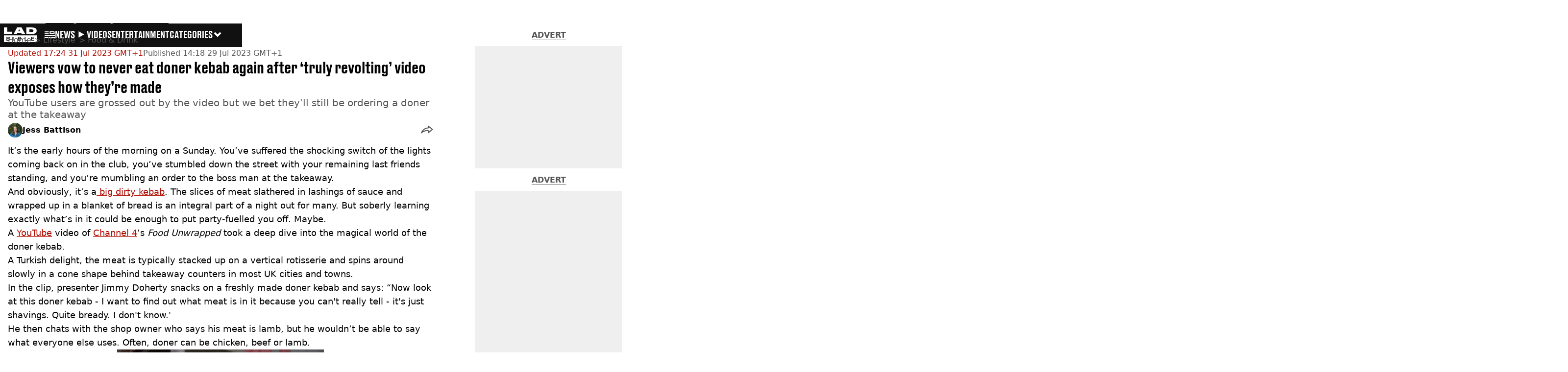

--- FILE ---
content_type: text/html; charset=utf-8
request_url: https://www.ladbible.com/lifestyle/food-and-drink/youtube-doner-kebab-made-how-video-925535-20230729
body_size: 48155
content:
<!DOCTYPE html><html lang="en" class="__variable_cfa859 __variable_67393f"><head><meta charSet="utf-8"/><link rel="preconnect" href="https://images.ladbible.com"/><meta name="viewport" content="width=device-width, initial-scale=1, viewport-fit=cover"/><link rel="stylesheet" href="/_next/static/css/b50c3416ac4c876d.css" data-precedence="next"/><link rel="stylesheet" href="/_next/static/css/c9c53da950c4756a.css" data-precedence="next"/><link rel="stylesheet" href="/_next/static/css/380523aec9f59568.css" data-precedence="next"/><link rel="stylesheet" href="/_next/static/css/b4ac75af6b4cf2be.css" data-precedence="next"/><link rel="stylesheet" href="/_next/static/css/1a71cc0cdcfec289.css" data-precedence="next"/><link rel="stylesheet" href="/_next/static/css/9070588a8e09ffb6.css" data-precedence="next"/><link rel="stylesheet" href="/_next/static/css/ed7e1db956e733c1.css" data-precedence="next"/><link rel="stylesheet" href="/_next/static/css/4b08c77f35402236.css" data-precedence="next"/><link rel="stylesheet" href="/_next/static/css/ca667f0768a42dbd.css" data-precedence="next"/><link rel="stylesheet" href="/_next/static/css/c9c10c39f52a05ea.css" data-precedence="next"/><link rel="stylesheet" href="/_next/static/css/4b578d97f725a384.css" data-precedence="next"/><link rel="stylesheet" href="/_next/static/css/d18a24a49f36fad4.css" data-precedence="next"/><link rel="stylesheet" href="/_next/static/css/c2e5857e981fa546.css" data-precedence="next"/><link rel="stylesheet" href="/_next/static/css/504f68cc688c2115.css" data-precedence="next"/><link rel="stylesheet" href="/_next/static/css/6118f2fde7aea843.css" data-precedence="next"/><link rel="stylesheet" href="/_next/static/css/6da7356c06c03582.css" data-precedence="next"/><link rel="preload" as="script" fetchPriority="low" href="/_next/static/chunks/webpack-6ad2472efbc99e08.js"/><script src="/_next/static/chunks/4bd1b696-47593f43dcb427ee.js" async=""></script><script src="/_next/static/chunks/1517-70ae2cf4661ceb62.js" async=""></script><script src="/_next/static/chunks/main-app-7d742eca1cfa08a6.js" async=""></script><script src="/_next/static/chunks/4839-71ffa880935cdceb.js" async=""></script><script src="/_next/static/chunks/4919-ca6485904653e297.js" async=""></script><script src="/_next/static/chunks/9834-ef804c25a2536732.js" async=""></script><script src="/_next/static/chunks/1082-81ee260613474b75.js" async=""></script><script src="/_next/static/chunks/7194-ed0807bf7b2ccbd0.js" async=""></script><script src="/_next/static/chunks/977-074571d863122e8a.js" async=""></script><script src="/_next/static/chunks/app/ladbible/layout-ff2bb981e67e0c29.js" async=""></script><script src="/_next/static/chunks/1046-36e7a6bedfedac24.js" async=""></script><script src="/_next/static/chunks/8713-1e9864e7fcd66f04.js" async=""></script><script src="/_next/static/chunks/9994-52f492f1ed905117.js" async=""></script><script src="/_next/static/chunks/1054-abd5b48805f36ab4.js" async=""></script><script src="/_next/static/chunks/4619-002045ff57a09cf0.js" async=""></script><script src="/_next/static/chunks/2082-c8d6d6b6947f1ac5.js" async=""></script><script src="/_next/static/chunks/453-e1c4d759f08bc6e9.js" async=""></script><script src="/_next/static/chunks/5840-b1231f900be4cc0f.js" async=""></script><script src="/_next/static/chunks/app/ladbible/content/%5B...staticLink%5D/page-2e231db1d7472fbf.js" async=""></script><script src="/_next/static/chunks/app/ladbible/error-a410b54aa9808151.js" async=""></script><link rel="preload" href="https://consent.ladbible.com/unified/wrapperMessagingWithoutDetection.js" as="script"/><link rel="preload" href="https://cp.ladbible.com/now.js" as="script"/><link rel="preload" href="/_next/static/chunks/3634.b0907fb5d021123b.js" as="script" fetchPriority="low"/><meta name="next-size-adjust"/><meta name="theme-color" content="#111111"/><title>Food Unwrapped: Viewers vow to never eat doner kebab again after ‘truly revolting’ video on how they&#x27;re made</title><meta name="description" content="YouTube users are grossed out by the factory video but we bet they&#x27;ll still be ordering a doner at the takeaway this weekend."/><link rel="manifest" href="/manifest.webmanifest"/><meta name="keywords" content="Food And Drink, Channel 4"/><meta name="robots" content="max-video-preview:-1, max-image-preview:large, max-snippet:-1"/><meta name="fb:app_id" content="331116490288120"/><link rel="canonical" href="https://www.ladbible.com/lifestyle/food-and-drink/youtube-doner-kebab-made-how-video-925535-20230729"/><link rel="alternate" type="application/rss+xml" href="https://www.ladbible.com/index.rss"/><meta property="og:title" content="Viewers vow to never eat doner kebab again after ‘truly revolting’ video exposes how they’re made"/><meta property="og:description" content="YouTube users are grossed out by the factory video but we bet they&#x27;ll still be ordering a doner at the takeaway this weekend."/><meta property="og:url" content="https://www.ladbible.com/lifestyle/food-and-drink/youtube-doner-kebab-made-how-video-925535-20230729"/><meta property="og:site_name" content="LADbible"/><meta property="og:image" content="https://images.ladbible.com/ogimage/v3/assets/bltcd74acc1d0a99f3a/blt309841eec2316f0b/64c50e042762126887f0e8b0/how-are-doner-kebabs-made.png"/><meta property="og:type" content="website"/><meta name="twitter:card" content="summary_large_image"/><meta name="twitter:creator" content="@ladbible"/><meta name="twitter:title" content="Viewers vow to never eat doner kebab again after ‘truly revolting’ video exposes how they’re made"/><meta name="twitter:description" content="YouTube users are grossed out by the factory video but we bet they&#x27;ll still be ordering a doner at the takeaway this weekend."/><meta name="twitter:image" content="https://images.ladbible.com/ogimage/v3/assets/bltcd74acc1d0a99f3a/blt309841eec2316f0b/64c50e042762126887f0e8b0/how-are-doner-kebabs-made.png"/><link rel="icon" href="/icons/ladbible/favicon.ico"/><script src="/_next/static/chunks/polyfills-42372ed130431b0a.js" noModule=""></script></head><body><div class="loading-bar_loader__2fNms" style="--loader-width:0%;--loader-opacity:0"></div><script>(self.__next_s=self.__next_s||[]).push([0,{"children":"window.__GRANULAR__ = {GRAPHQL_CLIENT_URL: \"https://hexa.ladbiblegroup.com/graphql\"}","id":"granular-vars"}])</script><header class="nav_menuOffset__bbM2e nav_nav__x2GRf"><div class="nav_inner__RZKhI"><nav class="nav_mobileHeader__1X4Gt"><div class="nav_navButton__AB6Rn nav_clickable__c_a4R"><button class="nav-button_button__g2MRU" type="button"><svg aria-label="LADbible Logo" viewBox="0 0 107 48" xmlns="http://www.w3.org/2000/svg"><g fill="var(--ladbible-logo-color, var(--color-almost-black))" fill-rule="evenodd"><path d="M0 0v21h27v-6.83H10.667V0z"></path><path d="M49.902 5.843l3.254 6.464h-6.448l3.194-6.464zM42.992 0L32 21h10.47l1.413-2.907h12.19L57.517 21H69L57.301 0H42.993zM83.23 15.398h5.38c6.92 0 7.525-3.012 7.525-4.547v-.174c0-1.535-.635-4.373-7.526-4.373h-5.38v9.094zM73.045.077h17.106c12.905 0 16.562 4.837 16.562 10.195v.897c0 5.098-2.962 10.456-16.562 10.456H73.045V.077z" fill-rule="nonzero"></path><path d="M53.271 35.39c.356-.236.534-.657.534-1.263 0-.584-.19-.98-.568-1.19-.38-.208-.85-.313-1.414-.313h-3.947v3.122h3.965c.596 0 1.074-.118 1.43-.355M52.237 37.728h-4.361v3.37h4.309c.276 0 .537-.03.784-.09.247-.062.46-.158.638-.29.178-.132.322-.3.431-.504.11-.203.164-.454.164-.751 0-.595-.181-1.033-.543-1.314-.362-.28-.836-.42-1.422-.42M16.194 35.39c.356-.236.534-.657.534-1.263 0-.584-.19-.98-.568-1.19-.38-.208-.85-.313-1.414-.313H10.8v3.122h3.965c.596 0 1.074-.118 1.43-.355M15.16 37.728h-4.361v3.37h4.309c.276 0 .537-.03.784-.09.247-.062.46-.158.638-.29.178-.132.322-.3.431-.504.11-.203.164-.454.164-.751 0-.595-.181-1.033-.543-1.314-.362-.28-.836-.42-1.422-.42"></path><path d="M98.89 32.69H90.9v3.04h6.498v1.998H90.9v3.304h7.98v2.048H88.538V30.642H98.89v2.048zM77.472 43.08h-9.55V30.642h2.362v10.39h7.188v2.048zm-21.15-1.916c-.207.44-.5.804-.88 1.09-.378.287-.832.496-1.36.628a7.24 7.24 0 0 1-1.759.198h-6.74V30.642h6.361c.562 0 1.103.066 1.62.198.517.132.974.339 1.37.62.397.28.713.641.949 1.081.235.441.353.975.353 1.603 0 .705-.18 1.26-.543 1.668-.362.407-.87.705-1.526.892.76.176 1.36.487 1.802.933.442.446.663 1.088.663 1.925 0 .627-.103 1.161-.31 1.602zM33.414 43.08h-2.362V30.642h2.362V43.08zm-14.17-1.916c-.206.44-.499.804-.878 1.09-.38.287-.834.496-1.362.628a7.24 7.24 0 0 1-1.758.198h-6.74V30.642h6.36c.564 0 1.104.066 1.62.198.518.132.975.339 1.371.62.397.28.713.641.948 1.081.236.441.354.975.354 1.603 0 .705-.181 1.26-.543 1.668-.362.407-.87.705-1.525.892.758.176 1.358.487 1.8.933.443.446.664 1.088.664 1.925 0 .627-.103 1.161-.31 1.602zM.01 47.995h106.93V25.811H.01v22.184z" fill-rule="nonzero"></path></g></svg><span>Menu</span></button></div><div class="nav_navLogo__l_PRc"><a class="logo-link_link__LJxzo" href="/"><svg aria-label="LADbible Logo" viewBox="0 0 107 48" xmlns="http://www.w3.org/2000/svg"><g fill="var(--ladbible-logo-color, var(--color-almost-black))" fill-rule="evenodd"><path d="M0 0v21h27v-6.83H10.667V0z"></path><path d="M49.902 5.843l3.254 6.464h-6.448l3.194-6.464zM42.992 0L32 21h10.47l1.413-2.907h12.19L57.517 21H69L57.301 0H42.993zM83.23 15.398h5.38c6.92 0 7.525-3.012 7.525-4.547v-.174c0-1.535-.635-4.373-7.526-4.373h-5.38v9.094zM73.045.077h17.106c12.905 0 16.562 4.837 16.562 10.195v.897c0 5.098-2.962 10.456-16.562 10.456H73.045V.077z" fill-rule="nonzero"></path><path d="M53.271 35.39c.356-.236.534-.657.534-1.263 0-.584-.19-.98-.568-1.19-.38-.208-.85-.313-1.414-.313h-3.947v3.122h3.965c.596 0 1.074-.118 1.43-.355M52.237 37.728h-4.361v3.37h4.309c.276 0 .537-.03.784-.09.247-.062.46-.158.638-.29.178-.132.322-.3.431-.504.11-.203.164-.454.164-.751 0-.595-.181-1.033-.543-1.314-.362-.28-.836-.42-1.422-.42M16.194 35.39c.356-.236.534-.657.534-1.263 0-.584-.19-.98-.568-1.19-.38-.208-.85-.313-1.414-.313H10.8v3.122h3.965c.596 0 1.074-.118 1.43-.355M15.16 37.728h-4.361v3.37h4.309c.276 0 .537-.03.784-.09.247-.062.46-.158.638-.29.178-.132.322-.3.431-.504.11-.203.164-.454.164-.751 0-.595-.181-1.033-.543-1.314-.362-.28-.836-.42-1.422-.42"></path><path d="M98.89 32.69H90.9v3.04h6.498v1.998H90.9v3.304h7.98v2.048H88.538V30.642H98.89v2.048zM77.472 43.08h-9.55V30.642h2.362v10.39h7.188v2.048zm-21.15-1.916c-.207.44-.5.804-.88 1.09-.378.287-.832.496-1.36.628a7.24 7.24 0 0 1-1.759.198h-6.74V30.642h6.361c.562 0 1.103.066 1.62.198.517.132.974.339 1.37.62.397.28.713.641.949 1.081.235.441.353.975.353 1.603 0 .705-.18 1.26-.543 1.668-.362.407-.87.705-1.526.892.76.176 1.36.487 1.802.933.442.446.663 1.088.663 1.925 0 .627-.103 1.161-.31 1.602zM33.414 43.08h-2.362V30.642h2.362V43.08zm-14.17-1.916c-.206.44-.499.804-.878 1.09-.38.287-.834.496-1.362.628a7.24 7.24 0 0 1-1.758.198h-6.74V30.642h6.36c.564 0 1.104.066 1.62.198.518.132.975.339 1.371.62.397.28.713.641.948 1.081.236.441.354.975.354 1.603 0 .705-.181 1.26-.543 1.668-.362.407-.87.705-1.525.892.758.176 1.358.487 1.8.933.443.446.664 1.088.664 1.925 0 .627-.103 1.161-.31 1.602zM.01 47.995h106.93V25.811H.01v22.184z" fill-rule="nonzero"></path></g></svg></a></div><ul class="quick-links_linkContainer__lUoVk"><li class="quickLink"><div class=""><a rel="noreferrer" class="quick-link_anchor__ysKv_" href="/news"><div class="quick-link_quickLink__O8Ynj"><img alt="icon" loading="lazy" width="21" height="16" decoding="async" data-nimg="1" class="" style="color:transparent" src="/_next/static/media/news.328863f8.svg"/><span class="quick-link_text__XEElB ">News</span></div></a></div></li><li class="quickLink"><div class=""><a href="/videos" rel="noreferrer" class="quick-link_anchor__ysKv_"><div class="quick-link_quickLink__O8Ynj"><div class=""><div class="sprite_sprite__Gdvn9 sprite_animated__vOgSn" role="img" style="--sprite-width:24px;--sprite-height:19px;--sprite-background-image:url(/_next/static/media/play_sprites.34499de4.png);--sprite-background-position:0 0;--sprite-background-size:2160px;--bg-pos-x:-2136px;--bg-pos-y:0;animation:sprite_sprite-animation__o7R1P 4000ms steps(89) forwards"></div></div><span class="quick-link_text__XEElB ">videos</span></div></a></div></li><li class="quickLink"><div class="quick-link_desktopElements__XCcZq"><a rel="noreferrer" class="quick-link_anchor__ysKv_" href="/entertainment"><div class="quick-link_quickLink__O8Ynj"><span class="quick-link_text__XEElB ">entertainment</span></div></a></div></li></ul></nav><div class="menu_menu__0wPhA "><ul class="menu_menuList__5ZLGo" data-testid="top-level-items"><li class="menu_subList__LcB2v"><div class="lightning_bordered__5S_No lightning_lightning__ORdcp"><div class="lightning_inner__gJI_5"><a href="/">Home</a></div></div></li><li class="menu_topLevel__CApmW"><div class="lightning_bordered__5S_No lightning_lightning__ORdcp"><div class="lightning_inner__gJI_5"><a href="/news">News</a></div></div><div class="menu_subList__LcB2v"><div class="lightning_bordered__5S_No lightning_lightning__ORdcp"><div class="lightning_inner__gJI_5"><ul data-testid="sub-items"><li><a data-is-server="false" href="/uk-news">UK News</a></li><li><a data-is-server="false" href="/us-news">US News</a></li><li><a data-is-server="false" href="/australia">Australia</a></li><li><a data-is-server="false" href="/ireland">Ireland</a></li><li><a data-is-server="false" href="/world-news">World News</a></li><li><a data-is-server="false" href="/weird">Weird News</a></li><li><a data-is-server="false" href="/viral">Viral News</a></li><li><a data-is-server="false" href="/sport">Sport</a></li><li><a data-is-server="false" href="/technology">Technology</a></li><li><a data-is-server="false" href="/science">Science</a></li><li><a data-is-server="false" href="/true-crime">True Crime</a></li><li><a data-is-server="false" href="/travel">Travel</a></li></ul></div></div></div></li><li class="menu_topLevel__CApmW"><div class="lightning_bordered__5S_No lightning_lightning__ORdcp"><div class="lightning_inner__gJI_5"><a href="/entertainment">Entertainment</a></div></div><div class="menu_subList__LcB2v"><div class="lightning_bordered__5S_No lightning_lightning__ORdcp"><div class="lightning_inner__gJI_5"><ul data-testid="sub-items"><li><a data-is-server="false" href="/celebrity">Celebrity</a></li><li><a data-is-server="false" href="/tv-and-film">TV &amp; Film</a></li><li><a data-is-server="false" href="/netflix">Netflix</a></li><li><a data-is-server="false" href="/music">Music</a></li><li><a data-is-server="false" href="/gaming">Gaming</a></li><li><a data-is-server="false" href="/tiktok">TikTok</a></li></ul></div></div></div></li><li class="menu_topLevel__CApmW"><div class="lightning_bordered__5S_No lightning_lightning__ORdcp"><div class="lightning_inner__gJI_5"><a href="/originals">LAD Originals</a></div></div><div class="menu_subList__LcB2v"><div class="lightning_bordered__5S_No lightning_lightning__ORdcp"><div class="lightning_inner__gJI_5"><ul data-testid="sub-items"><li><a data-is-server="false" href="https://www.ffsproductions.com/">FFS PRODUCTIONS</a></li><li><a href="/say-maaate-to-a-mate" data-is-server="true">Say Maaate to a Mate</a></li><li><a data-is-server="false" href="/daily-ladness">Daily Ladness</a></li><li><a href="/uokm8" data-is-server="true">UOKM8?</a></li><li><a href="/freetobe" data-is-server="true">FreeToBe</a></li><li><a href="/citizenreef" data-is-server="true">Citizen Reef</a></li></ul></div></div></div></li><li class="menu_topLevel__CApmW  menu_categories__raXRO categories"><div class="lightning_bordered__5S_No lightning_lightning__ORdcp"><div class="lightning_inner__gJI_5"><button class="menu_categoriesButton__QoZD_" type="button">Categories<svg xmlns="http://www.w3.org/2000/svg" width="20" height="20" viewBox="0 0 20 20"><path fill="currentColor" d="M10 9.727l6.364-6.363L20 7l-6.364 6.364L10 17 0 7l3.636-3.636z"></path></svg></button></div></div></li></ul><div class="progress-nodes_verticalLine__tvCd_"><div class="progress-nodes_nodeContainer__pOJSo" data-testid="progress-nodes"><button type="button" class="progress-nodes_nodeWrapper__gj8LD" label="Node"><div class="progress-nodes_node__3J870" style="opacity:50%"></div></button><button type="button" class="progress-nodes_nodeWrapper__gj8LD" label="Node"><div class="progress-nodes_node__3J870" style="opacity:undefined%"></div></button><button type="button" class="progress-nodes_nodeWrapper__gj8LD" label="Node"><div class="progress-nodes_node__3J870" style="opacity:undefined%"></div></button></div></div></div></div></header><main><script id="content-json-ld" type="application/ld+json">{"@context":"https://schema.org","@type":"NewsArticle","mainEntityOfPage":{"@type":"WebPage","@id":"https://www.ladbible.com/lifestyle/food-and-drink/youtube-doner-kebab-made-how-video-925535-20230729"},"headline":"Food Unwrapped: Viewers vow to never eat doner kebab again after ‘truly revolting’ video on how they're made","description":"YouTube users are grossed out by the factory video but we bet they'll still be ordering a doner at the takeaway this weekend.","image":{"@type":"ImageObject","url":"https://images.ladbible.com/resize?type=webp&quality=70&width=1200&fit=contain&gravity=auto&url=https://images.ladbiblegroup.com/v3/assets/bltcd74acc1d0a99f3a/blt309841eec2316f0b/64c50e042762126887f0e8b0/how-are-doner-kebabs-made.png","width":1200,"height":675},"datePublished":"2023-07-29T13:18:33.998Z","dateModified":"2023-07-31T16:24:08.070Z","articleSection":["Lifestyle","Food & Drink"],"keywords":["Food And Drink","Channel 4"],"author":{"@type":"Person","name":"Jess Battison","url":"https://www.ladbible.com/author/jess-battison"},"publisher":{"@type":"Organization","name":"ladbible","logo":{"@type":"ImageObject","url":"https://www.ladbible.com/_next/static/media/ladbible.b74fd188.png","width":256,"height":120}}}</script><script id="breadcrumb-json-ld" type="application/ld+json">[{"@context":"https://schema.org","@type":"BreadcrumbList","itemListElement":[{"@type":"ListItem","position":1,"name":"lifestyle","item":"https://www.ladbible.com/lifestyle"},{"@type":"ListItem","position":2,"name":"food-and-drink","item":"https://www.ladbible.com/lifestyle/food-and-drink"}]}]</script><!--$?--><template id="B:0"></template><div class="article-page-skeleton_background__h2J4n"></div><section class="article-page-skeleton_articleTemplate__wf_AG"><div class="article-page-skeleton_leftColumn__28Isu"><div class="article-page-skeleton_featuredImage__TCTAW skeleton"></div><div class="article-page-skeleton_articleMeta__CtmfM"><div class="article-page-skeleton_title__NiWuq skeleton"></div><div class="article-page-skeleton_summary__TaOt4 skeleton"></div><div class="article-page-skeleton_authorWrapper__spgI2"><div class="article-page-skeleton_authorImage__jHoQL skeleton"></div><div class="article-page-skeleton_authorName__J7i7J skeleton"></div></div><div class="article-page-skeleton_time__QyPx_ skeleton"></div></div><div class="article-page-skeleton_body__Lm23z"><div class="article-page-skeleton_bodyBlock__Dv089"><div class="article-page-skeleton_text__67dM1 skeleton"></div><div class="article-page-skeleton_text__67dM1 skeleton"></div><div class="article-page-skeleton_text__67dM1 skeleton"></div><div class="article-page-skeleton_text__67dM1 skeleton"></div></div><div class="article-page-skeleton_bodyBlock__Dv089"><div class="article-page-skeleton_text__67dM1 skeleton"></div><div class="article-page-skeleton_text__67dM1 skeleton"></div><div class="article-page-skeleton_text__67dM1 skeleton"></div><div class="article-page-skeleton_text__67dM1 skeleton"></div></div><div class="article-page-skeleton_embed__E6BSi skeleton"></div><div class="article-page-skeleton_bodyBlock__Dv089"><div class="article-page-skeleton_text__67dM1 skeleton"></div><div class="article-page-skeleton_text__67dM1 skeleton"></div><div class="article-page-skeleton_text__67dM1 skeleton"></div><div class="article-page-skeleton_text__67dM1 skeleton"></div></div><div class="article-page-skeleton_bodyBlock__Dv089"><div class="article-page-skeleton_text__67dM1 skeleton"></div><div class="article-page-skeleton_text__67dM1 skeleton"></div><div class="article-page-skeleton_text__67dM1 skeleton"></div><div class="article-page-skeleton_text__67dM1 skeleton"></div></div></div></div><div class="article-page-skeleton_rightColumn__S5tWK"><span class="article-page-skeleton_advert__RoXpj skeleton"></span><span class="article-page-skeleton_advert__RoXpj skeleton" style="--custom-height:600px"></span><span class="article-page-skeleton_advert__RoXpj skeleton"></span></div></section><!--/$--></main><footer class="footer_footer__IaZdr"><div class="footer_inner__Qj8qs"><div class="footer_links__731Yg"><div class="footer-links_links__QuEBb"><ul><li><a class="footer-links_link__lUYgh" target="_blank" href="/cdn-cgi/l/email-protection#f79693819285839e849e9990b7839f929b9693959e959b929085988287d994989ac88482959d929483cab693819285839e849e9990">Advertise</a></li><li><a class="footer-links_link__lUYgh" target="_blank" href="http://www.ladbiblegroup.com/terms-conditions/">Terms</a></li><li><a class="footer-links_link__lUYgh" target="_blank" href="http://www.ladbiblegroup.com/privacy/">Privacy &amp; Cookies</a></li><li><a class="footer-links_link__lUYgh" target="_blank" href="http://www.ladbiblegroup.com/">LADbible Group</a></li><li><a class="footer-links_link__lUYgh" target="_blank" href="https://www.unilad.com/">UNILAD</a></li><li><a class="footer-links_link__lUYgh" target="_blank" href="https://www.sportbible.com/">SPORTbible</a></li><li><a class="footer-links_link__lUYgh" target="_blank" href="https://www.gamingbible.com/">GAMINGbible</a></li><li><a class="footer-links_link__lUYgh" target="_blank" href="https://www.tyla.com/">Tyla</a></li><li><a class="footer-links_link__lUYgh" target="_blank" href="https://www.uniladtech.com/">UNILAD Tech</a></li><li><a class="footer-links_link__lUYgh" target="_blank" href="https://www.foodbible.com/">FOODbible</a></li><li><a class="footer-links_link__lUYgh" target="_blank" href="http://www.thecontentbible.com/">License Our Content</a></li><li><a class="footer-links_link__lUYgh" href="/about-and-contact">About Us &amp; Contact</a></li><li><a class="footer-links_link__lUYgh" target="_blank" href="https://jobs.ladbiblegroup.com/">Jobs</a></li><li><a class="footer-links_link__lUYgh" href="/latest">Latest</a></li><li><a class="footer-links_link__lUYgh" href="/index/tags">Topics A-Z</a></li><li><a class="footer-links_link__lUYgh" href="/index/authors">Authors</a></li><li><button class="footer-links_link__lUYgh footer-links_privacy__1tk3b" type="button" id="pmLink">Privacy Settings</button></li></ul></div></div><div class="footer_socials__FYr9t"><div class="social-links_container__qZM_6"><div class="social-links_socials__idRw7"><a target="_blank" href="https://www.facebook.com/LADbible"><div class="social-icon_socialIcon__qz1Nv" data-testid="icon-facebook"><svg xmlns="http://www.w3.org/2000/svg" fill="none" viewBox="0 0 50 50" role="img"><title>Facebook</title><path fill="currentColor" d="M18.63,50H28.8V24.79h7.1l0.75-8.43H28.8c0,0,0-3.15,0-4.8c0-2,0.4-2.78,2.35-2.78c1.56,0,5.51,0,5.51,0V0c0,0-5.8,0-7.05,0c-7.58,0-10.99,3.3-10.99,9.6c0,5.5,0,6.74,0,6.74h-5.3v8.54h5.3V50z"></path></svg></div></a><a target="_blank" href="https://www.instagram.com/ladbible/"><div class="social-icon_socialIcon__qz1Nv" data-testid="icon-insta"><svg viewBox="0 0 50 50" fill="none" xmlns="http://www.w3.org/2000/svg" role="img"><title>Instagram</title><path fill="currentColor" d="M25.02,4.62c6.68,0,7.46,0,10.09,0.15c1.58,0.03,3.15,0.31,4.64,0.85c1.08,0.4,2.06,1.04,2.86,1.87c0.83,0.8,1.48,1.77,1.88,2.85c0.55,1.48,0.84,3.04,0.85,4.62c0.13,2.62,0.15,3.42,0.15,10.06c0,6.64,0,7.42-0.15,10.04c-0.01,1.58-0.3,3.14-0.85,4.62c-0.41,1.08-1.05,2.06-1.88,2.87c-0.8,0.82-1.78,1.45-2.86,1.86c-1.49,0.55-3.05,0.84-4.64,0.86c-2.63,0.11-3.41,0.13-10.09,0.13c-6.68,0-7.45-0.08-10.14-0.08c-1.58-0.02-3.15-0.31-4.64-0.86c-1.08-0.4-2.05-1.03-2.86-1.86c-0.83-0.8-1.47-1.78-1.88-2.87c-0.55-1.48-0.84-3.04-0.85-4.62c-0.13-2.62-0.15-3.4-0.15-10.04c0-6.64,0-7.44,0.15-10.06c0.01-1.58,0.3-3.14,0.85-4.62c0.4-1.08,1.04-2.05,1.88-2.85c0.8-0.83,1.78-1.47,2.86-1.87c1.49-0.53,3.06-0.82,4.64-0.85c2.63-0.13,3.41-0.15,10.08-0.15L25.02,4.62z M24.96,0.19c-6.78,0-7.63,0-10.29,0.15c-2.07,0.04-4.11,0.43-6.04,1.16C6.96,2.11,5.45,3.09,4.2,4.36C2.93,5.6,1.95,7.11,1.32,8.77c-0.73,1.93-1.13,3.97-1.16,6.04C0.03,17.46,0,18.31,0,25.07c0,6.76,0,7.6,0.16,10.26c0.04,2.06,0.43,4.11,1.16,6.04c0.63,1.66,1.61,3.16,2.87,4.4c1.27,1.26,2.81,2.22,4.49,2.82c1.94,0.71,3.98,1.1,6.04,1.16c2.66,0.11,3.51,0.15,10.29,0.15c6.78,0,7.64,0,10.31-0.15c2.06-0.05,4.11-0.44,6.04-1.16c1.67-0.63,3.18-1.61,4.43-2.88c1.27-1.24,2.25-2.74,2.87-4.4c0.73-1.93,1.12-3.98,1.16-6.04C49.97,32.6,50,31.76,50,25c0-6.76,0-7.6-0.16-10.26c-0.03-2.06-0.43-4.11-1.16-6.04c-0.62-1.66-1.6-3.17-2.87-4.41c-1.25-1.27-2.76-2.24-4.43-2.87c-1.93-0.73-3.98-1.12-6.04-1.16c-2.66-0.13-3.51-0.15-10.31-0.15"></path><path fill="currentColor" d="M25.02,12.2c-1.68,0-3.35,0.33-4.9,0.97c-1.55,0.64-2.97,1.58-4.16,2.77s-2.13,2.6-2.77,4.15c-0.64,1.55-0.97,3.21-0.97,4.89c0,3.38,1.35,6.63,3.75,9.02c2.4,2.39,5.66,3.74,9.06,3.74c1.68,0,3.35-0.33,4.91-0.97c1.56-0.64,2.97-1.58,4.16-2.77s2.14-2.59,2.78-4.14c0.64-1.55,0.98-3.21,0.98-4.89c0-1.68-0.33-3.34-0.97-4.89c-0.64-1.55-1.59-2.96-2.78-4.15s-2.61-2.13-4.16-2.77C28.38,12.53,26.71,12.2,25.02,12.2z M25.02,33.27c-2.2,0-4.32-0.87-5.88-2.43c-1.56-1.55-2.44-3.66-2.44-5.86c0-1.09,0.21-2.17,0.63-3.18c0.42-1.01,1.03-1.92,1.8-2.69c0.77-0.77,1.69-1.38,2.7-1.8c1.01-0.42,2.09-0.63,3.19-0.63c2.21,0,4.33,0.87,5.89,2.43c1.56,1.56,2.44,3.67,2.44,5.87c0,1.09-0.22,2.17-0.63,3.17c-0.42,1.01-1.03,1.92-1.81,2.69c-0.77,0.77-1.69,1.38-2.7,1.8C27.2,33.06,26.12,33.27,25.02,33.27z"></path></svg></div></a><a target="_blank" href="https://x.com/ladbible"><div class="social-icon_socialIcon__qz1Nv" data-testid="icon-x"><svg xmlns="http://www.w3.org/2000/svg" fill="none" viewBox="0 0 50 50" role="img"><title>X</title><path fill="currentColor" stroke="currentColor" stroke-width="0.5" d="M0.12,1.6l19.3,25.81L0,48.4h4.37l17.01-18.37L35.12,48.4H50L29.61,21.14L47.69,1.6h-4.37L27.66,18.52L15,1.6H0.12z M6.55,4.82h6.84l30.18,40.36h-6.84L6.55,4.82z"></path></svg></div></a><a target="_blank" href="https://www.threads.net/@ladbible"><div class="social-icon_socialIcon__qz1Nv" data-testid="icon-threads"><svg role="img" viewBox="0 0 50 50" xmlns="http://www.w3.org/2000/svg"><title>Threads</title><path fill="currentColor" d="M36.96,23.17c-0.21-0.11-0.43-0.21-0.65-0.29c-0.38-7.12-4.27-11.19-10.79-11.23c-0.03,0-0.06,0-0.09,0c-3.91,0-7.15,1.67-9.15,4.7l3.58,2.46c1.49-2.27,3.84-2.74,5.57-2.74c0.02,0,0.04,0,0.06,0c2.15,0.01,3.77,0.63,4.81,1.86c0.76,0.89,1.28,2.11,1.53,3.66c-1.9-0.32-3.96-0.43-6.17-0.3c-6.2,0.36-10.19,3.97-9.92,9c0.14,2.55,1.41,4.75,3.57,6.18c1.84,1.21,4.2,1.8,6.66,1.67c3.24-0.19,5.79-1.42,7.56-3.68c1.36-1.72,2.21-3.95,2.58-6.76c1.55,0.94,2.7,2.17,3.33,3.64c1.07,2.51,1.14,6.63-2.23,9.99c-2.95,2.95-6.49,4.22-11.85,4.26c-5.94-0.04-10.43-1.94-13.35-5.66C9.28,36.45,7.87,31.43,7.81,25c0.06-6.43,1.47-11.45,4.21-14.92c2.92-3.72,7.41-5.62,13.35-5.66c5.99,0.04,10.56,1.95,13.58,5.68c1.49,1.84,2.61,4.13,3.35,6.82l4.21-1.12c-0.9-3.3-2.31-6.14-4.23-8.51C38.39,2.5,32.71,0.05,25.39,0h-0.03C18.04,0.05,12.42,2.51,8.64,7.31c-3.36,4.27-5.09,10.21-5.15,17.67v0.04c0.06,7.45,1.79,13.4,5.15,17.67c3.78,4.8,9.4,7.27,16.72,7.31h0.03c6.49-0.05,11.07-1.75,14.85-5.52c4.93-4.93,4.79-11.11,3.16-14.91C42.23,26.85,40,24.64,36.96,23.17z M25.74,33.73c-2.71,0.15-5.55-1.07-5.68-3.68c-0.1-1.94,1.38-4.1,5.85-4.37c0.52-0.03,1.02-0.04,1.51-0.04c1.62,0,3.13,0.16,4.52,0.46C31.42,32.54,28.4,33.58,25.74,33.73z"></path></svg></div></a><a target="_blank" href="https://www.snapchat.com/add/teamladbible"><div class="social-icon_socialIcon__qz1Nv" data-testid="icon-snapchat"><svg viewBox="0 0 50 50" fill="none" xmlns="http://www.w3.org/2000/svg" role="img"><title>Snapchat</title><path fill="currentColor" d="M38.49,15.58c-0.01,1.1-0.06,2.19-0.15,3.29c-0.01,0.19-0.02,0.37-0.02,0.56c-0.01,0.41,0.22,0.57,0.62,0.54c0.15-0.01,0.29-0.05,0.43-0.1c0.39-0.14,0.78-0.29,1.17-0.44c0.65-0.25,1.31-0.5,2-0.66c0.46-0.11,0.92-0.17,1.39-0.05c1.06,0.25,1.61,1.32,1.2,2.34c-0.11,0.27-0.27,0.5-0.46,0.72c-0.27,0.31-0.58,0.57-0.92,0.8c-0.4,0.27-0.8,0.54-1.2,0.8c-0.67,0.44-1.34,0.89-2,1.34c-0.27,0.19-0.54,0.38-0.81,0.59c-0.15,0.11-0.28,0.24-0.4,0.38c-0.25,0.28-0.37,0.61-0.34,0.99c0.02,0.36,0.09,0.72,0.19,1.06c0.32,1.12,0.8,2.17,1.39,3.16c1.09,1.84,2.49,3.4,4.12,4.75c1.39,1.15,2.91,2.09,4.51,2.89c0.15,0.07,0.29,0.15,0.42,0.23c0.11,0.07,0.2,0.15,0.27,0.25c0.11,0.15,0.12,0.32,0.03,0.49c-0.08,0.15-0.19,0.26-0.32,0.36c-0.18,0.15-0.39,0.27-0.59,0.38c-0.91,0.5-1.88,0.86-2.88,1.13c-0.43,0.12-0.85,0.24-1.28,0.37c-0.3,0.09-0.57,0.22-0.85,0.36c-0.46,0.24-0.72,0.63-0.82,1.14c-0.05,0.28-0.09,0.57-0.13,0.85c-0.13,0.71-0.38,0.97-1.07,1.09c-0.24,0.04-0.49,0.06-0.74,0.08c-0.61,0.04-1.23,0.05-1.85,0.09c-1.4,0.08-2.76,0.3-4.09,0.74c-0.56,0.19-1.1,0.43-1.61,0.73c-0.54,0.31-1.08,0.64-1.62,0.98c-0.85,0.52-1.72,1.02-2.65,1.38c-1.04,0.41-2.11,0.65-3.22,0.75c-0.93,0.09-1.87,0.07-2.8-0.04c-1.4-0.16-2.72-0.57-3.97-1.22c-0.58-0.3-1.14-0.64-1.7-0.98c-0.41-0.25-0.82-0.5-1.23-0.75c-0.98-0.59-2.04-0.97-3.16-1.22c-1.01-0.22-2.04-0.35-3.07-0.38c-0.54-0.02-1.08-0.04-1.62-0.08c-0.31-0.02-0.61-0.06-0.91-0.14c-0.42-0.11-0.69-0.37-0.78-0.8c-0.05-0.24-0.09-0.49-0.13-0.73c-0.01-0.05-0.01-0.1-0.02-0.15c-0.09-0.65-0.41-1.13-1.02-1.41c-0.37-0.17-0.75-0.31-1.14-0.42c-0.68-0.19-1.36-0.35-2.02-0.6c-0.58-0.21-1.14-0.46-1.68-0.76c-0.16-0.09-0.32-0.19-0.47-0.3c-0.1-0.07-0.2-0.15-0.28-0.24c-0.32-0.33-0.29-0.63,0.07-0.92c0.18-0.14,0.38-0.23,0.58-0.33c1.41-0.7,2.74-1.52,3.98-2.48c1.77-1.38,3.29-3,4.46-4.94c0.62-1.03,1.14-2.12,1.47-3.29c0.11-0.37,0.18-0.75,0.19-1.14c0.02-0.38-0.11-0.71-0.36-0.99c-0.15-0.17-0.32-0.31-0.5-0.44c-0.51-0.39-1.05-0.75-1.58-1.1c-0.68-0.45-1.36-0.9-2.04-1.35c-0.34-0.22-0.67-0.47-0.96-0.75c-0.22-0.21-0.41-0.43-0.56-0.69c-0.32-0.54-0.34-1.11-0.1-1.69c0.17-0.4,0.46-0.67,0.85-0.83c0.44-0.17,0.89-0.19,1.34-0.11c0.54,0.09,1.05,0.25,1.56,0.44c0.52,0.19,1.03,0.4,1.55,0.59c0.24,0.09,0.48,0.18,0.74,0.22c0.06,0.01,0.12,0.03,0.18,0.02c0.3-0.01,0.54-0.11,0.54-0.51c0-0.34-0.02-0.67-0.04-1.01c-0.12-1.82-0.17-3.64-0.09-5.46c0.05-1.16,0.16-2.31,0.42-3.45c0.36-1.58,1-3.01,1.97-4.3c1.79-2.39,4.14-3.9,6.96-4.7c1.55-0.45,3.12-0.6,4.72-0.54c1.69,0.05,3.32,0.37,4.89,0.99c1.5,0.59,2.86,1.4,4.04,2.51c1.48,1.4,2.62,3.03,3.24,5.01c0.28,0.89,0.46,1.81,0.57,2.74C38.49,12.69,38.5,14.14,38.49,15.58z"></path></svg></div></a><a target="_blank" href="https://www.tiktok.com/@ladbible?lang=en"><div class="social-icon_socialIcon__qz1Nv" data-testid="icon-tiktok"><svg viewBox="0 0 50 50" fill="none" xmlns="http://www.w3.org/2000/svg" role="img"><title>TikTok</title><path fill="currentColor" d="M46.64,12.18c0-0.22-0.01-0.24-0.24-0.23c-0.57,0-1.13-0.06-1.68-0.15c-2.02-0.3-8.58-3.76-9.69-9.41c-0.02-0.11-0.27-1.51-0.27-2.11c0-0.26,0-0.27-0.26-0.27c-0.06,0-0.12,0-0.18,0C31.76,0,29.2,0,26.63,0c-0.52,0-0.45-0.06-0.45,0.45c0,11.18,0,22.35,0,33.53c0,0.42-0.01,0.83-0.09,1.24c-0.39,2.16-1.49,3.86-3.35,5.01c-1.61,1-3.37,1.29-5.23,0.91c-0.59-0.12-1.14-0.34-1.69-0.56c-0.05-0.04-0.09-0.08-0.13-0.12c-0.18-0.16-0.39-0.29-0.59-0.43c-2.37-1.65-3.5-3.94-3.16-6.81c0.35-2.91,2.01-4.89,4.76-5.9c0.82-0.3,1.68-0.43,2.56-0.38c0.57,0.03,1.13,0.1,1.67,0.26c0.19,0.05,0.29-0.01,0.3-0.21c0-0.07,0-0.14,0-0.21c0-2.01-0.07-6.39-0.09-6.4c0-0.57,0-1.16,0.02-1.73c0-0.17-0.08-0.2-0.22-0.21c-1.04-0.12-2.07-0.15-3.11-0.07c-1.44,0.1-2.83,0.4-4.19,0.89c-2.16,0.78-4.06,1.99-5.69,3.6c-1.41,1.39-2.51,2.98-3.32,4.79c-0.78,1.72-1.22,3.54-1.34,5.42c-0.05,0.82-0.05,1.64,0.03,2.46c0.1,1.13,0.32,2.24,0.66,3.33c0.98,3.12,2.78,5.67,5.33,7.7c0.26,0.21,0.51,0.43,0.82,0.56c0.13,0.12,0.26,0.23,0.39,0.35c0.41,0.31,0.85,0.58,1.32,0.8c2.85,1.41,5.85,1.99,9.02,1.6c4.11-0.51,7.53-2.33,10.22-5.48c2.53-2.97,3.76-6.44,3.79-10.34c0.03-5.57,0.01-11.13,0.01-16.7c0-0.13-0.07-0.32,0.07-0.39c0.11-0.05,0.23,0.1,0.34,0.17c2.06,1.36,4.29,2.35,6.69,2.9c1.4,0.32,2.81,0.52,4.26,0.52c0.45,0,0.51-0.02,0.51-0.48C46.74,18.1,46.64,12.7,46.64,12.18L46.64,12.18z"></path></svg></div></a></div><div class="social-links_youtube__GeahK"><a target="_blank" class="social-links_youtubeLink__cUasi" href="https://www.youtube.com/@ladbible"><div class="social-icon_socialIcon__qz1Nv" data-testid="icon-youtube"><svg viewBox="0 0 50 50" fill="none" xmlns="http://www.w3.org/2000/svg" role="img"><title>YouTube</title><path fill="currentColor" d="M39.61,7.91H10.38c-2.75,0-5.39,1.05-7.34,2.93C1.09,12.72,0,15.27,0,17.92v14.16c0,2.66,1.09,5.2,3.04,7.08c1.95,1.88,4.59,2.93,7.34,2.93h29.23c2.75,0,5.4-1.05,7.35-2.93c1.95-1.88,3.04-4.42,3.04-7.08V18c0.01-1.32-0.25-2.63-0.77-3.86c-0.52-1.22-1.28-2.34-2.25-3.27c-0.96-0.94-2.11-1.68-3.38-2.19C42.34,8.17,40.99,7.91,39.61,7.91z M32.57,25.65L18.9,31.98c-0.08,0.04-0.18,0.05-0.27,0.05c-0.09-0.01-0.18-0.04-0.26-0.08s-0.14-0.11-0.19-0.19c-0.05-0.08-0.07-0.16-0.07-0.25V18.54c0-0.09,0.02-0.18,0.07-0.26c0.04-0.08,0.11-0.14,0.19-0.19c0.08-0.05,0.17-0.08,0.26-0.08c0.09,0,0.19,0.02,0.27,0.06l13.69,6.68c0.07,0.05,0.14,0.12,0.18,0.2c0.04,0.08,0.07,0.17,0.06,0.26c0,0.09-0.02,0.18-0.07,0.25C32.71,25.54,32.65,25.6,32.57,25.65z"></path></svg></div><p>LAD Entertainment</p></a><a target="_blank" class="social-links_youtubeLink__cUasi" href="https://www.youtube.com/@ladbiblestories"><div class="social-icon_socialIcon__qz1Nv" data-testid="icon-youtube"><svg viewBox="0 0 50 50" fill="none" xmlns="http://www.w3.org/2000/svg" role="img"><title>YouTube</title><path fill="currentColor" d="M39.61,7.91H10.38c-2.75,0-5.39,1.05-7.34,2.93C1.09,12.72,0,15.27,0,17.92v14.16c0,2.66,1.09,5.2,3.04,7.08c1.95,1.88,4.59,2.93,7.34,2.93h29.23c2.75,0,5.4-1.05,7.35-2.93c1.95-1.88,3.04-4.42,3.04-7.08V18c0.01-1.32-0.25-2.63-0.77-3.86c-0.52-1.22-1.28-2.34-2.25-3.27c-0.96-0.94-2.11-1.68-3.38-2.19C42.34,8.17,40.99,7.91,39.61,7.91z M32.57,25.65L18.9,31.98c-0.08,0.04-0.18,0.05-0.27,0.05c-0.09-0.01-0.18-0.04-0.26-0.08s-0.14-0.11-0.19-0.19c-0.05-0.08-0.07-0.16-0.07-0.25V18.54c0-0.09,0.02-0.18,0.07-0.26c0.04-0.08,0.11-0.14,0.19-0.19c0.08-0.05,0.17-0.08,0.26-0.08c0.09,0,0.19,0.02,0.27,0.06l13.69,6.68c0.07,0.05,0.14,0.12,0.18,0.2c0.04,0.08,0.07,0.17,0.06,0.26c0,0.09-0.02,0.18-0.07,0.25C32.71,25.54,32.65,25.6,32.57,25.65z"></path></svg></div><p>LAD Stories</p></a></div></div></div><div class="footer_submit__T_J4g"><div class="submit-content_submit__jIIv7"><div class="lightning_bordered__5S_No lightning_thinBorder___8yI8 lightning_lightning__ORdcp"><div class="lightning_inner__gJI_5 lightning_thinBorder___8yI8"><a target="_blank" class="submit-content_submitContent__o5zTk" href="/submit">Submit Your Content</a></div></div></div></div></div></footer><script data-cfasync="false" src="/cdn-cgi/scripts/5c5dd728/cloudflare-static/email-decode.min.js"></script><script src="/_next/static/chunks/webpack-6ad2472efbc99e08.js" async=""></script><script>(self.__next_f=self.__next_f||[]).push([0])</script><script>self.__next_f.push([1,"13:\"$Sreact.fragment\"\n14:I[15244,[],\"\"]\n15:I[43866,[],\"\"]\n18:I[86213,[],\"OutletBoundary\"]\n1a:I[86213,[],\"MetadataBoundary\"]\n1c:I[86213,[],\"ViewportBoundary\"]\n1e:I[34835,[],\"\"]\n1f:I[95693,[\"4839\",\"static/chunks/4839-71ffa880935cdceb.js\",\"4919\",\"static/chunks/4919-ca6485904653e297.js\",\"9834\",\"static/chunks/9834-ef804c25a2536732.js\",\"1082\",\"static/chunks/1082-81ee260613474b75.js\",\"7194\",\"static/chunks/7194-ed0807bf7b2ccbd0.js\",\"977\",\"static/chunks/977-074571d863122e8a.js\",\"3325\",\"static/chunks/app/ladbible/layout-ff2bb981e67e0c29.js\"],\"LoadingBar\"]\n1:HL[\"/_next/static/media/a4f261a9440fc48e-s.p.woff2\",\"font\",{\"crossOrigin\":\"\",\"type\":\"font/woff2\"}]\n2:HL[\"/_next/static/media/da3bd2358a9ab868-s.p.woff2\",\"font\",{\"crossOrigin\":\"\",\"type\":\"font/woff2\"}]\n3:HL[\"/_next/static/css/b50c3416ac4c876d.css\",\"style\"]\n4:HL[\"/_next/static/css/c9c53da950c4756a.css\",\"style\"]\n5:HL[\"/_next/static/css/380523aec9f59568.css\",\"style\"]\n6:HL[\"/_next/static/css/b4ac75af6b4cf2be.css\",\"style\"]\n7:HL[\"/_next/static/css/1a71cc0cdcfec289.css\",\"style\"]\n8:HL[\"/_next/static/css/9070588a8e09ffb6.css\",\"style\"]\n9:HL[\"/_next/static/css/ed7e1db956e733c1.css\",\"style\"]\na:HL[\"/_next/static/css/4b08c77f35402236.css\",\"style\"]\nb:HL[\"/_next/static/css/ca667f0768a42dbd.css\",\"style\"]\nc:HL[\"/_next/static/css/c9c10c39f52a05ea.css\",\"style\"]\nd:HL[\"/_next/static/css/4b578d97f725a384.css\",\"style\"]\ne:HL[\"/_next/static/css/d18a24a49f36fad4.css\",\"style\"]\nf:HL[\"/_next/static/css/c2e5857e981fa546.css\",\"style\"]\n10:HL[\"/_next/static/css/504f68cc688c2115.css\",\"style\"]\n11:HL[\"/_next/static/css/6118f2fde7aea843.css\",\"style\"]\n12:HL[\"/_next/static/css/6da7356c06c03582.css\",\"style\"]\n"])</script><script>self.__next_f.push([1,"0:{\"P\":null,\"b\":\"KqK3MjjC53kct8BDvL1OD\",\"p\":\"\",\"c\":[\"\",\"lifestyle\",\"food-and-drink\",\"youtube-doner-kebab-made-how-video-925535-20230729?geo=us\u0026isUSA=\u0026isAdPixelSpacing=true\"],\"i\":false,\"f\":[[[\"\",{\"children\":[\"ladbible\",{\"children\":[\"content\",{\"children\":[[\"staticLink\",\"lifestyle/food-and-drink/youtube-doner-kebab-made-how-video-925535-20230729\",\"c\"],{\"children\":[\"__PAGE__?{\\\"geo\\\":\\\"us\\\",\\\"isUSA\\\":\\\"\\\",\\\"isAdPixelSpacing\\\":\\\"true\\\"}\",{}]}]}]},\"$undefined\",\"$undefined\",true]}],[\"\",[\"$\",\"$13\",\"c\",{\"children\":[null,[\"$\",\"$L14\",null,{\"parallelRouterKey\":\"children\",\"segmentPath\":[\"children\"],\"error\":\"$undefined\",\"errorStyles\":\"$undefined\",\"errorScripts\":\"$undefined\",\"template\":[\"$\",\"$L15\",null,{}],\"templateStyles\":\"$undefined\",\"templateScripts\":\"$undefined\",\"notFound\":[[\"$\",\"title\",null,{\"children\":\"404: This page could not be found.\"}],[\"$\",\"div\",null,{\"style\":{\"fontFamily\":\"system-ui,\\\"Segoe UI\\\",Roboto,Helvetica,Arial,sans-serif,\\\"Apple Color Emoji\\\",\\\"Segoe UI Emoji\\\"\",\"height\":\"100vh\",\"textAlign\":\"center\",\"display\":\"flex\",\"flexDirection\":\"column\",\"alignItems\":\"center\",\"justifyContent\":\"center\"},\"children\":[\"$\",\"div\",null,{\"children\":[[\"$\",\"style\",null,{\"dangerouslySetInnerHTML\":{\"__html\":\"body{color:#000;background:#fff;margin:0}.next-error-h1{border-right:1px solid rgba(0,0,0,.3)}@media (prefers-color-scheme:dark){body{color:#fff;background:#000}.next-error-h1{border-right:1px solid rgba(255,255,255,.3)}}\"}}],[\"$\",\"h1\",null,{\"className\":\"next-error-h1\",\"style\":{\"display\":\"inline-block\",\"margin\":\"0 20px 0 0\",\"padding\":\"0 23px 0 0\",\"fontSize\":24,\"fontWeight\":500,\"verticalAlign\":\"top\",\"lineHeight\":\"49px\"},\"children\":\"404\"}],[\"$\",\"div\",null,{\"style\":{\"display\":\"inline-block\"},\"children\":[\"$\",\"h2\",null,{\"style\":{\"fontSize\":14,\"fontWeight\":400,\"lineHeight\":\"49px\",\"margin\":0},\"children\":\"This page could not be found.\"}]}]]}]}]],\"notFoundStyles\":[]}]]}],{\"children\":[\"ladbible\",[\"$\",\"$13\",\"c\",{\"children\":[[[\"$\",\"link\",\"0\",{\"rel\":\"stylesheet\",\"href\":\"/_next/static/css/b50c3416ac4c876d.css\",\"precedence\":\"next\",\"crossOrigin\":\"$undefined\",\"nonce\":\"$undefined\"}],[\"$\",\"link\",\"1\",{\"rel\":\"stylesheet\",\"href\":\"/_next/static/css/c9c53da950c4756a.css\",\"precedence\":\"next\",\"crossOrigin\":\"$undefined\",\"nonce\":\"$undefined\"}],[\"$\",\"link\",\"2\",{\"rel\":\"stylesheet\",\"href\":\"/_next/static/css/380523aec9f59568.css\",\"precedence\":\"next\",\"crossOrigin\":\"$undefined\",\"nonce\":\"$undefined\"}],[\"$\",\"link\",\"3\",{\"rel\":\"stylesheet\",\"href\":\"/_next/static/css/b4ac75af6b4cf2be.css\",\"precedence\":\"next\",\"crossOrigin\":\"$undefined\",\"nonce\":\"$undefined\"}],[\"$\",\"link\",\"4\",{\"rel\":\"stylesheet\",\"href\":\"/_next/static/css/1a71cc0cdcfec289.css\",\"precedence\":\"next\",\"crossOrigin\":\"$undefined\",\"nonce\":\"$undefined\"}],[\"$\",\"link\",\"5\",{\"rel\":\"stylesheet\",\"href\":\"/_next/static/css/9070588a8e09ffb6.css\",\"precedence\":\"next\",\"crossOrigin\":\"$undefined\",\"nonce\":\"$undefined\"}],[\"$\",\"link\",\"6\",{\"rel\":\"stylesheet\",\"href\":\"/_next/static/css/ed7e1db956e733c1.css\",\"precedence\":\"next\",\"crossOrigin\":\"$undefined\",\"nonce\":\"$undefined\"}]],\"$L16\"]}],{\"children\":[\"content\",[\"$\",\"$13\",\"c\",{\"children\":[null,[\"$\",\"$L14\",null,{\"parallelRouterKey\":\"children\",\"segmentPath\":[\"children\",\"ladbible\",\"children\",\"content\",\"children\"],\"error\":\"$undefined\",\"errorStyles\":\"$undefined\",\"errorScripts\":\"$undefined\",\"template\":[\"$\",\"$L15\",null,{}],\"templateStyles\":\"$undefined\",\"templateScripts\":\"$undefined\",\"notFound\":\"$undefined\",\"notFoundStyles\":\"$undefined\"}]]}],{\"children\":[[\"staticLink\",\"lifestyle/food-and-drink/youtube-doner-kebab-made-how-video-925535-20230729\",\"c\"],[\"$\",\"$13\",\"c\",{\"children\":[null,[\"$\",\"$L14\",null,{\"parallelRouterKey\":\"children\",\"segmentPath\":[\"children\",\"ladbible\",\"children\",\"content\",\"children\",\"$0:f:0:1:2:children:2:children:2:children:0\",\"children\"],\"error\":\"$undefined\",\"errorStyles\":\"$undefined\",\"errorScripts\":\"$undefined\",\"template\":[\"$\",\"$L15\",null,{}],\"templateStyles\":\"$undefined\",\"templateScripts\":\"$undefined\",\"notFound\":\"$undefined\",\"notFoundStyles\":\"$undefined\"}]]}],{\"children\":[\"__PAGE__\",[\"$\",\"$13\",\"c\",{\"children\":[\"$L17\",[[\"$\",\"link\",\"0\",{\"rel\":\"stylesheet\",\"href\":\"/_next/static/css/4b08c77f35402236.css\",\"precedence\":\"next\",\"crossOrigin\":\"$undefined\",\"nonce\":\"$undefined\"}],[\"$\",\"link\",\"1\",{\"rel\":\"stylesheet\",\"href\":\"/_next/static/css/ca667f0768a42dbd.css\",\"precedence\":\"next\",\"crossOrigin\":\"$undefined\",\"nonce\":\"$undefined\"}],[\"$\",\"link\",\"2\",{\"rel\":\"stylesheet\",\"href\":\"/_next/static/css/c9c10c39f52a05ea.css\",\"precedence\":\"next\",\"crossOrigin\":\"$undefined\",\"nonce\":\"$undefined\"}],[\"$\",\"link\",\"3\",{\"rel\":\"stylesheet\",\"href\":\"/_next/static/css/4b578d97f725a384.css\",\"precedence\":\"next\",\"crossOrigin\":\"$undefined\",\"nonce\":\"$undefined\"}],[\"$\",\"link\",\"4\",{\"rel\":\"stylesheet\",\"href\":\"/_next/static/css/d18a24a49f36fad4.css\",\"precedence\":\"next\",\"crossOrigin\":\"$undefined\",\"nonce\":\"$undefined\"}],[\"$\",\"link\",\"5\",{\"rel\":\"stylesheet\",\"href\":\"/_next/static/css/c2e5857e981fa546.css\",\"precedence\":\"next\",\"crossOrigin\":\"$undefined\",\"nonce\":\"$undefined\"}],[\"$\",\"link\",\"6\",{\"rel\":\"stylesheet\",\"href\":\"/_next/static/css/504f68cc688c2115.css\",\"precedence\":\"next\",\"crossOrigin\":\"$undefined\",\"nonce\":\"$undefined\"}],[\"$\",\"link\",\"7\",{\"rel\":\"stylesheet\",\"href\":\"/_next/static/css/6118f2fde7aea843.css\",\"precedence\":\"next\",\"crossOrigin\":\"$undefined\",\"nonce\":\"$undefined\"}],[\"$\",\"link\",\"8\",{\"rel\":\"stylesheet\",\"href\":\"/_next/static/css/6da7356c06c03582.css\",\"precedence\":\"next\",\"crossOrigin\":\"$undefined\",\"nonce\":\"$undefined\"}]],[\"$\",\"$L18\",null,{\"children\":\"$L19\"}]]}],{},null]},null]},null]},null]},null],[\"$\",\"$13\",\"h\",{\"children\":[null,[\"$\",\"$13\",\"aJ0yAyWIhV2-9KkiKrfGx\",{\"children\":[[\"$\",\"$L1a\",null,{\"children\":\"$L1b\"}],[\"$\",\"$L1c\",null,{\"children\":\"$L1d\"}],[\"$\",\"meta\",null,{\"name\":\"next-size-adjust\"}]]}]]}]]],\"m\":\"$undefined\",\"G\":[\"$1e\",\"$undefined\"],\"s\":false,\"S\":false}\n"])</script><script>self.__next_f.push([1,"16:[\"$\",\"html\",null,{\"lang\":\"en\",\"className\":\"__variable_cfa859 __variable_67393f\",\"children\":[\"$\",\"body\",null,{\"children\":[[\"$\",\"$L1f\",null,{}],\"$L20\"]}]}]\n1d:[[\"$\",\"meta\",\"0\",{\"name\":\"viewport\",\"content\":\"width=device-width, initial-scale=1, viewport-fit=cover\"}],[\"$\",\"meta\",\"1\",{\"name\":\"theme-color\",\"content\":\"#111111\"}]]\n"])</script><script>self.__next_f.push([1,"1b:[[\"$\",\"meta\",\"0\",{\"charSet\":\"utf-8\"}],[\"$\",\"title\",\"1\",{\"children\":\"Food Unwrapped: Viewers vow to never eat doner kebab again after ‘truly revolting’ video on how they're made\"}],[\"$\",\"meta\",\"2\",{\"name\":\"description\",\"content\":\"YouTube users are grossed out by the factory video but we bet they'll still be ordering a doner at the takeaway this weekend.\"}],[\"$\",\"link\",\"3\",{\"rel\":\"manifest\",\"href\":\"/manifest.webmanifest\",\"crossOrigin\":\"$undefined\"}],[\"$\",\"meta\",\"4\",{\"name\":\"keywords\",\"content\":\"Food And Drink, Channel 4\"}],[\"$\",\"meta\",\"5\",{\"name\":\"robots\",\"content\":\"max-video-preview:-1, max-image-preview:large, max-snippet:-1\"}],[\"$\",\"meta\",\"6\",{\"name\":\"fb:app_id\",\"content\":\"331116490288120\"}],[\"$\",\"link\",\"7\",{\"rel\":\"canonical\",\"href\":\"https://www.ladbible.com/lifestyle/food-and-drink/youtube-doner-kebab-made-how-video-925535-20230729\"}],[\"$\",\"link\",\"8\",{\"rel\":\"alternate\",\"type\":\"application/rss+xml\",\"href\":\"https://www.ladbible.com/index.rss\"}],[\"$\",\"meta\",\"9\",{\"property\":\"og:title\",\"content\":\"Viewers vow to never eat doner kebab again after ‘truly revolting’ video exposes how they’re made\"}],[\"$\",\"meta\",\"10\",{\"property\":\"og:description\",\"content\":\"YouTube users are grossed out by the factory video but we bet they'll still be ordering a doner at the takeaway this weekend.\"}],[\"$\",\"meta\",\"11\",{\"property\":\"og:url\",\"content\":\"https://www.ladbible.com/lifestyle/food-and-drink/youtube-doner-kebab-made-how-video-925535-20230729\"}],[\"$\",\"meta\",\"12\",{\"property\":\"og:site_name\",\"content\":\"LADbible\"}],[\"$\",\"meta\",\"13\",{\"property\":\"og:image\",\"content\":\"https://images.ladbible.com/ogimage/v3/assets/bltcd74acc1d0a99f3a/blt309841eec2316f0b/64c50e042762126887f0e8b0/how-are-doner-kebabs-made.png\"}],[\"$\",\"meta\",\"14\",{\"property\":\"og:type\",\"content\":\"website\"}],[\"$\",\"meta\",\"15\",{\"name\":\"twitter:card\",\"content\":\"summary_large_image\"}],[\"$\",\"meta\",\"16\",{\"name\":\"twitter:creator\",\"content\":\"@ladbible\"}],[\"$\",\"meta\",\"17\",{\"name\":\"twitter:title\",\"content\":\"Viewers vow to never eat doner kebab again after ‘truly revolting’ video exposes how they’re made\"}],[\"$\",\"meta\",\"18\",{\"name\":\"twitter:description\",\"content\":\"YouTube users are grossed out by the factory video but we bet they'll still be ordering a doner at the takeaway this weekend.\"}],[\"$\",\"meta\",\"19\",{\"name\":\"twitter:image\",\"content\":\"https://images.ladbible.com/ogimage/v3/assets/bltcd74acc1d0a99f3a/blt309841eec2316f0b/64c50e042762126887f0e8b0/how-are-doner-kebabs-made.png\"}],[\"$\",\"link\",\"20\",{\"rel\":\"icon\",\"href\":\"/icons/ladbible/favicon.ico\"}]]\n"])</script><script>self.__next_f.push([1,"19:null\n"])</script><script>self.__next_f.push([1,"21:I[53704,[\"4839\",\"static/chunks/4839-71ffa880935cdceb.js\",\"4919\",\"static/chunks/4919-ca6485904653e297.js\",\"9834\",\"static/chunks/9834-ef804c25a2536732.js\",\"1046\",\"static/chunks/1046-36e7a6bedfedac24.js\",\"1082\",\"static/chunks/1082-81ee260613474b75.js\",\"8713\",\"static/chunks/8713-1e9864e7fcd66f04.js\",\"9994\",\"static/chunks/9994-52f492f1ed905117.js\",\"1054\",\"static/chunks/1054-abd5b48805f36ab4.js\",\"4619\",\"static/chunks/4619-002045ff57a09cf0.js\",\"2082\",\"static/chunks/2082-c8d6d6b6947f1ac5.js\",\"453\",\"static/chunks/453-e1c4d759f08bc6e9.js\",\"5840\",\"static/chunks/5840-b1231f900be4cc0f.js\",\"2465\",\"static/chunks/app/ladbible/content/%5B...staticLink%5D/page-2e231db1d7472fbf.js\"],\"\"]\n23:I[11845,[\"4839\",\"static/chunks/4839-71ffa880935cdceb.js\",\"4919\",\"static/chunks/4919-ca6485904653e297.js\",\"9834\",\"static/chunks/9834-ef804c25a2536732.js\",\"1082\",\"static/chunks/1082-81ee260613474b75.js\",\"7194\",\"static/chunks/7194-ed0807bf7b2ccbd0.js\",\"977\",\"static/chunks/977-074571d863122e8a.js\",\"3325\",\"static/chunks/app/ladbible/layout-ff2bb981e67e0c29.js\"],\"PreloadResources\"]\n24:I[18680,[\"4839\",\"static/chunks/4839-71ffa880935cdceb.js\",\"4919\",\"static/chunks/4919-ca6485904653e297.js\",\"9834\",\"static/chunks/9834-ef804c25a2536732.js\",\"1082\",\"static/chunks/1082-81ee260613474b75.js\",\"7194\",\"static/chunks/7194-ed0807bf7b2ccbd0.js\",\"977\",\"static/chunks/977-074571d863122e8a.js\",\"3325\",\"static/chunks/app/ladbible/layout-ff2bb981e67e0c29.js\"],\"Sourcepoint\"]\n25:I[30272,[\"4839\",\"static/chunks/4839-71ffa880935cdceb.js\",\"4919\",\"static/chunks/4919-ca6485904653e297.js\",\"9834\",\"static/chunks/9834-ef804c25a2536732.js\",\"1082\",\"static/chunks/1082-81ee260613474b75.js\",\"7194\",\"static/chunks/7194-ed0807bf7b2ccbd0.js\",\"977\",\"static/chunks/977-074571d863122e8a.js\",\"3325\",\"static/chunks/app/ladbible/layout-ff2bb981e67e0c29.js\"],\"GoogleAnalytics\"]\n26:I[93507,[\"4839\",\"static/chunks/4839-71ffa880935cdceb.js\",\"4919\",\"static/chunks/4919-ca6485904653e297.js\",\"9834\",\"static/chunks/9834-ef804c25a2536732.js\",\"1082\",\"static/chunks/1082-81ee260613474b75.js\",\"7194\",\"static/chunks/71"])</script><script>self.__next_f.push([1,"94-ed0807bf7b2ccbd0.js\",\"977\",\"static/chunks/977-074571d863122e8a.js\",\"3325\",\"static/chunks/app/ladbible/layout-ff2bb981e67e0c29.js\"],\"Echobox\"]\n27:I[79214,[\"4839\",\"static/chunks/4839-71ffa880935cdceb.js\",\"4919\",\"static/chunks/4919-ca6485904653e297.js\",\"9834\",\"static/chunks/9834-ef804c25a2536732.js\",\"1046\",\"static/chunks/1046-36e7a6bedfedac24.js\",\"1082\",\"static/chunks/1082-81ee260613474b75.js\",\"8713\",\"static/chunks/8713-1e9864e7fcd66f04.js\",\"9994\",\"static/chunks/9994-52f492f1ed905117.js\",\"1054\",\"static/chunks/1054-abd5b48805f36ab4.js\",\"4619\",\"static/chunks/4619-002045ff57a09cf0.js\",\"2082\",\"static/chunks/2082-c8d6d6b6947f1ac5.js\",\"453\",\"static/chunks/453-e1c4d759f08bc6e9.js\",\"5840\",\"static/chunks/5840-b1231f900be4cc0f.js\",\"2465\",\"static/chunks/app/ladbible/content/%5B...staticLink%5D/page-2e231db1d7472fbf.js\"],\"PreloadChunks\"]\n28:I[43953,[\"4839\",\"static/chunks/4839-71ffa880935cdceb.js\",\"4919\",\"static/chunks/4919-ca6485904653e297.js\",\"9834\",\"static/chunks/9834-ef804c25a2536732.js\",\"1082\",\"static/chunks/1082-81ee260613474b75.js\",\"7194\",\"static/chunks/7194-ed0807bf7b2ccbd0.js\",\"977\",\"static/chunks/977-074571d863122e8a.js\",\"3325\",\"static/chunks/app/ladbible/layout-ff2bb981e67e0c29.js\"],\"RegisterServiceWorker\"]\n29:I[77350,[\"4839\",\"static/chunks/4839-71ffa880935cdceb.js\",\"4919\",\"static/chunks/4919-ca6485904653e297.js\",\"9834\",\"static/chunks/9834-ef804c25a2536732.js\",\"1082\",\"static/chunks/1082-81ee260613474b75.js\",\"7194\",\"static/chunks/7194-ed0807bf7b2ccbd0.js\",\"977\",\"static/chunks/977-074571d863122e8a.js\",\"3325\",\"static/chunks/app/ladbible/layout-ff2bb981e67e0c29.js\"],\"LayoutShift\"]\n2a:I[89355,[\"4839\",\"static/chunks/4839-71ffa880935cdceb.js\",\"4919\",\"static/chunks/4919-ca6485904653e297.js\",\"9834\",\"static/chunks/9834-ef804c25a2536732.js\",\"1082\",\"static/chunks/1082-81ee260613474b75.js\",\"7194\",\"static/chunks/7194-ed0807bf7b2ccbd0.js\",\"977\",\"static/chunks/977-074571d863122e8a.js\",\"3325\",\"static/chunks/app/ladbible/layout-ff2bb981e67e0c29.js\"],\"Nav\"]\n2b:I[41016,[\"4839\",\"static/chunks/4839-71ffa880935cdceb.js\",\"5811\",\"static/ch"])</script><script>self.__next_f.push([1,"unks/app/ladbible/error-a410b54aa9808151.js\"],\"default\"]\n2c:I[44839,[\"4839\",\"static/chunks/4839-71ffa880935cdceb.js\",\"4919\",\"static/chunks/4919-ca6485904653e297.js\",\"9834\",\"static/chunks/9834-ef804c25a2536732.js\",\"1046\",\"static/chunks/1046-36e7a6bedfedac24.js\",\"1082\",\"static/chunks/1082-81ee260613474b75.js\",\"8713\",\"static/chunks/8713-1e9864e7fcd66f04.js\",\"9994\",\"static/chunks/9994-52f492f1ed905117.js\",\"1054\",\"static/chunks/1054-abd5b48805f36ab4.js\",\"4619\",\"static/chunks/4619-002045ff57a09cf0.js\",\"2082\",\"static/chunks/2082-c8d6d6b6947f1ac5.js\",\"453\",\"static/chunks/453-e1c4d759f08bc6e9.js\",\"5840\",\"static/chunks/5840-b1231f900be4cc0f.js\",\"2465\",\"static/chunks/app/ladbible/content/%5B...staticLink%5D/page-2e231db1d7472fbf.js\"],\"\"]\n"])</script><script>self.__next_f.push([1,"20:[[\"$\",\"$L21\",null,{\"strategy\":\"beforeInteractive\",\"id\":\"granular-vars\",\"children\":\"window.__GRANULAR__ = {GRAPHQL_CLIENT_URL: \\\"https://hexa.ladbiblegroup.com/graphql\\\"}\"}],\"$L22\",[\"$\",\"$L23\",null,{}],[\"$\",\"$L24\",null,{\"config\":{\"siteId\":\"15880\",\"domain\":\"ladbible.com\",\"privacyManagerId\":\"424355\",\"usnat\":{\"privacyManagerId\":\"1313322\"},\"contentPassPropertyId\":\"d4ca811d\"}}],[\"$\",\"$L25\",null,{\"gaId\":\"G-ZSZ528CV9S\",\"channel\":\"ladbible\",\"geo\":\"us\"}],[\"$\",\"$L26\",null,{}],[[\"$\",\"$L27\",null,{\"moduleIds\":[\"components/templates/layout/index.js -\u003e @/components/atoms/register-service-worker\"]}],[\"$\",\"$L28\",null,{}]],[\"$\",\"$L29\",null,{}],[[\"$\",\"$L2a\",null,{\"menu\":{\"config\":[{\"name\":\"News\",\"url\":\"/news\",\"items\":[{\"name\":\"UK News\",\"url\":\"/uk-news\"},{\"name\":\"US News\",\"url\":\"/us-news\"},{\"name\":\"Australia\",\"url\":\"/australia\"},{\"name\":\"Ireland\",\"url\":\"/ireland\"},{\"name\":\"World News\",\"url\":\"/world-news\"},{\"name\":\"Weird News\",\"url\":\"/weird\"},{\"name\":\"Viral News\",\"url\":\"/viral\"},{\"name\":\"Sport\",\"url\":\"/sport\"},{\"name\":\"Technology\",\"url\":\"/technology\"},{\"name\":\"Science\",\"url\":\"/science\"},{\"name\":\"True Crime\",\"url\":\"/true-crime\"},{\"name\":\"Travel\",\"url\":\"/travel\"}]},{\"name\":\"Entertainment\",\"url\":\"/entertainment\",\"items\":[{\"name\":\"Celebrity\",\"url\":\"/celebrity\"},{\"name\":\"TV \u0026 Film\",\"url\":\"/tv-and-film\"},{\"name\":\"Netflix\",\"url\":\"/netflix\"},{\"name\":\"Music\",\"url\":\"/music\"},{\"name\":\"Gaming\",\"url\":\"/gaming\"},{\"name\":\"TikTok\",\"url\":\"/tiktok\"}]},{\"name\":\"LAD Originals\",\"url\":\"/originals\",\"items\":[{\"name\":\"FFS PRODUCTIONS\",\"url\":\"https://www.ffsproductions.com/\"},{\"name\":\"Say Maaate to a Mate\",\"url\":\"/say-maaate-to-a-mate\"},{\"name\":\"Daily Ladness\",\"url\":\"/daily-ladness\"},{\"name\":\"UOKM8?\",\"url\":\"/uokm8\"},{\"name\":\"FreeToBe\",\"url\":\"/freetobe\"},{\"name\":\"Citizen Reef\",\"url\":\"/citizenreef\"}]}]},\"channel\":\"ladbible\",\"quickLinks\":[{\"slug\":\"news\",\"name\":\"News\",\"icon\":{\"src\":\"/_next/static/media/news.328863f8.svg\",\"height\":11,\"width\":16,\"blurWidth\":0,\"blurHeight\":0},\"hideOnMobile\":false},{\"slug\":\"videos\",\"name\":\"videos\",\"sprite\":{\"src\":{\"src\":\"/_next/static/media/play_sprites.34499de4.png\",\"height\":38,\"width\":4320,\"blurDataURL\":\"[data-uri]\",\"blurWidth\":8,\"blurHeight\":1},\"spriteWidth\":4320,\"frameWidth\":48,\"frameHeight\":38,\"elementWidth\":24,\"duration\":4000,\"layer\":0},\"animated\":true,\"hideOnMobile\":false},{\"slug\":\"entertainment\",\"name\":\"entertainment\",\"hideOnMobile\":true}],\"serverLinks\":[\"say-maaate-to-a-mate\",\"https://ladstore.com/products/first-impressions\",\"uokm8\",\"freetobe\",\"extinct\",\"citizenreef\",\"videos\"],\"flags\":{\"geo\":\"us\",\"isUSA\":\"\",\"isAdPixelSpacing\":\"true\"}}],[\"$\",\"$L14\",null,{\"parallelRouterKey\":\"children\",\"segmentPath\":[\"children\",\"ladbible\",\"children\"],\"error\":\"$2b\",\"errorStyles\":[[\"$\",\"link\",\"style-0\",{\"rel\":\"stylesheet\",\"href\":\"/_next/static/css/85d62617ca7153de.css\",\"precedence\":\"next\",\"crossOrigin\":\"$undefined\"}]],\"errorScripts\":[],\"template\":[\"$\",\"$L15\",null,{}],\"templateStyles\":\"$undefined\",\"templateScripts\":\"$undefined\",\"notFound\":[\"$\",\"div\",null,{\"className\":\"error_page__9lMPs\",\"children\":[[\"$\",\"h2\",null,{\"className\":\"error_title__Aeegu\",\"children\":\"Sorry, this content isn't available right now.\"}],[\"$\",\"div\",null,{\"className\":\"lightning_bordered__5S_No lightning_lightning__ORdcp\",\"children\":[\"$\",\"div\",null,{\"className\":\"lightning_inner__gJI_5 button_button__V_0OC\",\"children\":[\"$\",\"$L2c\",null,{\"href\":\"/\",\"className\":\"button_link___r5U_\",\"target\":null,\"children\":[\"Return to homepage\",[\"$\",\"div\",null,{\"className\":\"bite-animation_bite___gPOm\",\"children\":[[\"$\",\"div\",null,{\"className\":\"bite-animation_circle__mdQ_2\"}],[\"$\",\"div\",null,{\"className\":\"bite-animation_circle__mdQ_2\"}],[\"$\",\"div\",null,{\"className\":\"bite-animation_circle__mdQ_2\"}]]}]],\"prefetch\":false}]}]}]]}],\"notFoundStyles\":[[\"$\",\"link\",\"style-0\",{\"rel\":\"stylesheet\",\"href\":\"/_next/static/css/85d62617ca7153de.css\",\"precedence\":\"next\",\"crossOrigin\":\"$undefined\"}]]}]],\"$L2d\"]\n"])</script><script>self.__next_f.push([1,"2e:T59e,M25.02,4.62c6.68,0,7.46,0,10.09,0.15c1.58,0.03,3.15,0.31,4.64,0.85c1.08,0.4,2.06,1.04,2.86,1.87c0.83,0.8,1.48,1.77,1.88,2.85c0.55,1.48,0.84,3.04,0.85,4.62c0.13,2.62,0.15,3.42,0.15,10.06c0,6.64,0,7.42-0.15,10.04c-0.01,1.58-0.3,3.14-0.85,4.62c-0.41,1.08-1.05,2.06-1.88,2.87c-0.8,0.82-1.78,1.45-2.86,1.86c-1.49,0.55-3.05,0.84-4.64,0.86c-2.63,0.11-3.41,0.13-10.09,0.13c-6.68,0-7.45-0.08-10.14-0.08c-1.58-0.02-3.15-0.31-4.64-0.86c-1.08-0.4-2.05-1.03-2.86-1.86c-0.83-0.8-1.47-1.78-1.88-2.87c-0.55-1.48-0.84-3.04-0.85-4.62c-0.13-2.62-0.15-3.4-0.15-10.04c0-6.64,0-7.44,0.15-10.06c0.01-1.58,0.3-3.14,0.85-4.62c0.4-1.08,1.04-2.05,1.88-2.85c0.8-0.83,1.78-1.47,2.86-1.87c1.49-0.53,3.06-0.82,4.64-0.85c2.63-0.13,3.41-0.15,10.08-0.15L25.02,4.62z M24.96,0.19c-6.78,0-7.63,0-10.29,0.15c-2.07,0.04-4.11,0.43-6.04,1.16C6.96,2.11,5.45,3.09,4.2,4.36C2.93,5.6,1.95,7.11,1.32,8.77c-0.73,1.93-1.13,3.97-1.16,6.04C0.03,17.46,0,18.31,0,25.07c0,6.76,0,7.6,0.16,10.26c0.04,2.06,0.43,4.11,1.16,6.04c0.63,1.66,1.61,3.16,2.87,4.4c1.27,1.26,2.81,2.22,4.49,2.82c1.94,0.71,3.98,1.1,6.04,1.16c2.66,0.11,3.51,0.15,10.29,0.15c6.78,0,7.64,0,10.31-0.15c2.06-0.05,4.11-0.44,6.04-1.16c1.67-0.63,3.18-1.61,4.43-2.88c1.27-1.24,2.25-2.74,2.87-4.4c0.73-1.93,1.12-3.98,1.16-6.04C49.97,32.6,50,31.76,50,25c0-6.76,0-7.6-0.16-10.26c-0.03-2.06-0.43-4.11-1.16-6.04c-0.62-1.66-1.6-3.17-2.87-4.41c-1.25-1.27-2.76-2.24-4.43-2.87c-1.93-0.73-3.98-1.12-6.04-1.16c-2.66-0.13-3.51-0.15-10.31-0.152f:T496,M36.96,23.17c-0.21-0.11-0.43-0.21-0.65-0.29c-0.38-7.12-4.27-11.19-10.79-11.23c-0.03,0-0.06,0-0.09,0c-3.91,0-7.15,1.67-9.15,4.7l3.58,2.46c1.49-2.27,3.84-2.74,5.57-2.74c0.02,0,0.04,0,0.06,0c2.15,0.01,3.77,0.63,4.81,1.86c0.76,0.89,1.28,2.11,1.53,3.66c-1.9-0.32-3.96-0.43-6.17-0.3c-6.2,0.36-10.19,3.97-9.92,9c0.14,2.55,1.41,4.75,3.57,6.18c1.84,1.21,4.2,1.8,6.66,1.67c3.24-0.19,5.79-1.42,7.56-3.68c1.36-1.72,2.21-3.95,2.58-6.76c1.55,0.94,2.7,2.17,3.33,3.64c1.07,2.51,1.14,6.63-2.23,9.99c-2.95,2.95-6.49,4.22-11.85,4.26c-5.94-0.04-10.43-1.94-13.35-5.66C9.28,36.45,7.87,31.43,7.81,25c0.06-6.43,1.47-11"])</script><script>self.__next_f.push([1,".45,4.21-14.92c2.92-3.72,7.41-5.62,13.35-5.66c5.99,0.04,10.56,1.95,13.58,5.68c1.49,1.84,2.61,4.13,3.35,6.82l4.21-1.12c-0.9-3.3-2.31-6.14-4.23-8.51C38.39,2.5,32.71,0.05,25.39,0h-0.03C18.04,0.05,12.42,2.51,8.64,7.31c-3.36,4.27-5.09,10.21-5.15,17.67v0.04c0.06,7.45,1.79,13.4,5.15,17.67c3.78,4.8,9.4,7.27,16.72,7.31h0.03c6.49-0.05,11.07-1.75,14.85-5.52c4.93-4.93,4.79-11.11,3.16-14.91C42.23,26.85,40,24.64,36.96,23.17z M25.74,33.73c-2.71,0.15-5.55-1.07-5.68-3.68c-0.1-1.94,1.38-4.1,5.85-4.37c0.52-0.03,1.02-0.04,1.51-0.04c1.62,0,3.13,0.16,4.52,0.46C31.42,32.54,28.4,33.58,25.74,33.73z30:T9fe,"])</script><script>self.__next_f.push([1,"M38.49,15.58c-0.01,1.1-0.06,2.19-0.15,3.29c-0.01,0.19-0.02,0.37-0.02,0.56c-0.01,0.41,0.22,0.57,0.62,0.54c0.15-0.01,0.29-0.05,0.43-0.1c0.39-0.14,0.78-0.29,1.17-0.44c0.65-0.25,1.31-0.5,2-0.66c0.46-0.11,0.92-0.17,1.39-0.05c1.06,0.25,1.61,1.32,1.2,2.34c-0.11,0.27-0.27,0.5-0.46,0.72c-0.27,0.31-0.58,0.57-0.92,0.8c-0.4,0.27-0.8,0.54-1.2,0.8c-0.67,0.44-1.34,0.89-2,1.34c-0.27,0.19-0.54,0.38-0.81,0.59c-0.15,0.11-0.28,0.24-0.4,0.38c-0.25,0.28-0.37,0.61-0.34,0.99c0.02,0.36,0.09,0.72,0.19,1.06c0.32,1.12,0.8,2.17,1.39,3.16c1.09,1.84,2.49,3.4,4.12,4.75c1.39,1.15,2.91,2.09,4.51,2.89c0.15,0.07,0.29,0.15,0.42,0.23c0.11,0.07,0.2,0.15,0.27,0.25c0.11,0.15,0.12,0.32,0.03,0.49c-0.08,0.15-0.19,0.26-0.32,0.36c-0.18,0.15-0.39,0.27-0.59,0.38c-0.91,0.5-1.88,0.86-2.88,1.13c-0.43,0.12-0.85,0.24-1.28,0.37c-0.3,0.09-0.57,0.22-0.85,0.36c-0.46,0.24-0.72,0.63-0.82,1.14c-0.05,0.28-0.09,0.57-0.13,0.85c-0.13,0.71-0.38,0.97-1.07,1.09c-0.24,0.04-0.49,0.06-0.74,0.08c-0.61,0.04-1.23,0.05-1.85,0.09c-1.4,0.08-2.76,0.3-4.09,0.74c-0.56,0.19-1.1,0.43-1.61,0.73c-0.54,0.31-1.08,0.64-1.62,0.98c-0.85,0.52-1.72,1.02-2.65,1.38c-1.04,0.41-2.11,0.65-3.22,0.75c-0.93,0.09-1.87,0.07-2.8-0.04c-1.4-0.16-2.72-0.57-3.97-1.22c-0.58-0.3-1.14-0.64-1.7-0.98c-0.41-0.25-0.82-0.5-1.23-0.75c-0.98-0.59-2.04-0.97-3.16-1.22c-1.01-0.22-2.04-0.35-3.07-0.38c-0.54-0.02-1.08-0.04-1.62-0.08c-0.31-0.02-0.61-0.06-0.91-0.14c-0.42-0.11-0.69-0.37-0.78-0.8c-0.05-0.24-0.09-0.49-0.13-0.73c-0.01-0.05-0.01-0.1-0.02-0.15c-0.09-0.65-0.41-1.13-1.02-1.41c-0.37-0.17-0.75-0.31-1.14-0.42c-0.68-0.19-1.36-0.35-2.02-0.6c-0.58-0.21-1.14-0.46-1.68-0.76c-0.16-0.09-0.32-0.19-0.47-0.3c-0.1-0.07-0.2-0.15-0.28-0.24c-0.32-0.33-0.29-0.63,0.07-0.92c0.18-0.14,0.38-0.23,0.58-0.33c1.41-0.7,2.74-1.52,3.98-2.48c1.77-1.38,3.29-3,4.46-4.94c0.62-1.03,1.14-2.12,1.47-3.29c0.11-0.37,0.18-0.75,0.19-1.14c0.02-0.38-0.11-0.71-0.36-0.99c-0.15-0.17-0.32-0.31-0.5-0.44c-0.51-0.39-1.05-0.75-1.58-1.1c-0.68-0.45-1.36-0.9-2.04-1.35c-0.34-0.22-0.67-0.47-0.96-0.75c-0.22-0.21-0.41-0.43-0.56-0.69c-0.32-0.54-0.34-1.11-0.1-1.69c0.17-0.4,0.46-0.67,0.85-0.83c0.44-0.17,0.89-0.19,1.34-0.11c0.54,0.09,1.05,0.25,1.56,0.44c0.52,0.19,1.03,0.4,1.55,0.59c0.24,0.09,0.48,0.18,0.74,0.22c0.06,0.01,0.12,0.03,0.18,0.02c0.3-0.01,0.54-0.11,0.54-0.51c0-0.34-0.02-0.67-0.04-1.01c-0.12-1.82-0.17-3.64-0.09-5.46c0.05-1.16,0.16-2.31,0.42-3.45c0.36-1.58,1-3.01,1.97-4.3c1.79-2.39,4.14-3.9,6.96-4.7c1.55-0.45,3.12-0.6,4.72-0.54c1.69,0.05,3.32,0.37,4.89,0.99c1.5,0.59,2.86,1.4,4.04,2.51c1.48,1.4,2.62,3.03,3.24,5.01c0.28,0.89,0.46,1.81,0.57,2.74C38.49,12.69,38.5,14.14,38.49,15.58z"])</script><script>self.__next_f.push([1,"31:T51f,M46.64,12.18c0-0.22-0.01-0.24-0.24-0.23c-0.57,0-1.13-0.06-1.68-0.15c-2.02-0.3-8.58-3.76-9.69-9.41c-0.02-0.11-0.27-1.51-0.27-2.11c0-0.26,0-0.27-0.26-0.27c-0.06,0-0.12,0-0.18,0C31.76,0,29.2,0,26.63,0c-0.52,0-0.45-0.06-0.45,0.45c0,11.18,0,22.35,0,33.53c0,0.42-0.01,0.83-0.09,1.24c-0.39,2.16-1.49,3.86-3.35,5.01c-1.61,1-3.37,1.29-5.23,0.91c-0.59-0.12-1.14-0.34-1.69-0.56c-0.05-0.04-0.09-0.08-0.13-0.12c-0.18-0.16-0.39-0.29-0.59-0.43c-2.37-1.65-3.5-3.94-3.16-6.81c0.35-2.91,2.01-4.89,4.76-5.9c0.82-0.3,1.68-0.43,2.56-0.38c0.57,0.03,1.13,0.1,1.67,0.26c0.19,0.05,0.29-0.01,0.3-0.21c0-0.07,0-0.14,0-0.21c0-2.01-0.07-6.39-0.09-6.4c0-0.57,0-1.16,0.02-1.73c0-0.17-0.08-0.2-0.22-0.21c-1.04-0.12-2.07-0.15-3.11-0.07c-1.44,0.1-2.83,0.4-4.19,0.89c-2.16,0.78-4.06,1.99-5.69,3.6c-1.41,1.39-2.51,2.98-3.32,4.79c-0.78,1.72-1.22,3.54-1.34,5.42c-0.05,0.82-0.05,1.64,0.03,2.46c0.1,1.13,0.32,2.24,0.66,3.33c0.98,3.12,2.78,5.67,5.33,7.7c0.26,0.21,0.51,0.43,0.82,0.56c0.13,0.12,0.26,0.23,0.39,0.35c0.41,0.31,0.85,0.58,1.32,0.8c2.85,1.41,5.85,1.99,9.02,1.6c4.11-0.51,7.53-2.33,10.22-5.48c2.53-2.97,3.76-6.44,3.79-10.34c0.03-5.57,0.01-11.13,0.01-16.7c0-0.13-0.07-0.32,0.07-0.39c0.11-0.05,0.23,0.1,0.34,0.17c2.06,1.36,4.29,2.35,6.69,2.9c1.4,0.32,2.81,0.52,4.26,0.52c0.45,0,0.51-0.02,0.51-0.48C46.74,18.1,46.64,12.7,46.64,12.18L46.64,12.18z"])</script><script>self.__next_f.push([1,"2d:[\"$\",\"footer\",null,{\"className\":\"footer_footer__IaZdr\",\"children\":[false,[\"$\",\"div\",null,{\"className\":\"footer_inner__Qj8qs\",\"children\":[[\"$\",\"div\",null,{\"className\":\"footer_links__731Yg\",\"children\":[\"$\",\"div\",null,{\"className\":\"footer-links_links__QuEBb\",\"children\":[\"$\",\"ul\",null,{\"children\":[[[\"$\",\"li\",\"Advertise\",{\"children\":[\"$\",\"$L2c\",null,{\"className\":\"footer-links_link__lUYgh\",\"target\":\"_blank\",\"href\":\"mailto:advertising@theladbiblegroup.com?subject=Advertising\",\"children\":\"Advertise\",\"prefetch\":false}]}],[\"$\",\"li\",\"Terms\",{\"children\":[\"$\",\"$L2c\",null,{\"className\":\"footer-links_link__lUYgh\",\"target\":\"_blank\",\"href\":\"http://www.ladbiblegroup.com/terms-conditions/\",\"children\":\"Terms\",\"prefetch\":false}]}],[\"$\",\"li\",\"Privacy \u0026 Cookies\",{\"children\":[\"$\",\"$L2c\",null,{\"className\":\"footer-links_link__lUYgh\",\"target\":\"_blank\",\"href\":\"http://www.ladbiblegroup.com/privacy/\",\"children\":\"Privacy \u0026 Cookies\",\"prefetch\":false}]}],[\"$\",\"li\",\"LADbible Group\",{\"children\":[\"$\",\"$L2c\",null,{\"className\":\"footer-links_link__lUYgh\",\"target\":\"_blank\",\"href\":\"http://www.ladbiblegroup.com/\",\"children\":\"LADbible Group\",\"prefetch\":false}]}],[\"$\",\"li\",\"UNILAD\",{\"children\":[\"$\",\"$L2c\",null,{\"className\":\"footer-links_link__lUYgh\",\"target\":\"_blank\",\"href\":\"https://www.unilad.com/\",\"children\":\"UNILAD\",\"prefetch\":false}]}],[\"$\",\"li\",\"SPORTbible\",{\"children\":[\"$\",\"$L2c\",null,{\"className\":\"footer-links_link__lUYgh\",\"target\":\"_blank\",\"href\":\"https://www.sportbible.com/\",\"children\":\"SPORTbible\",\"prefetch\":false}]}],[\"$\",\"li\",\"GAMINGbible\",{\"children\":[\"$\",\"$L2c\",null,{\"className\":\"footer-links_link__lUYgh\",\"target\":\"_blank\",\"href\":\"https://www.gamingbible.com/\",\"children\":\"GAMINGbible\",\"prefetch\":false}]}],[\"$\",\"li\",\"Tyla\",{\"children\":[\"$\",\"$L2c\",null,{\"className\":\"footer-links_link__lUYgh\",\"target\":\"_blank\",\"href\":\"https://www.tyla.com/\",\"children\":\"Tyla\",\"prefetch\":false}]}],[\"$\",\"li\",\"UNILAD Tech\",{\"children\":[\"$\",\"$L2c\",null,{\"className\":\"footer-links_link__lUYgh\",\"target\":\"_blank\",\"href\":\"https://www.uniladtech.com/\",\"children\":\"UNILAD Tech\",\"prefetch\":false}]}],[\"$\",\"li\",\"FOODbible\",{\"children\":[\"$\",\"$L2c\",null,{\"className\":\"footer-links_link__lUYgh\",\"target\":\"_blank\",\"href\":\"https://www.foodbible.com/\",\"children\":\"FOODbible\",\"prefetch\":false}]}],[\"$\",\"li\",\"License Our Content\",{\"children\":[\"$\",\"$L2c\",null,{\"className\":\"footer-links_link__lUYgh\",\"target\":\"_blank\",\"href\":\"http://www.thecontentbible.com/\",\"children\":\"License Our Content\",\"prefetch\":false}]}],[\"$\",\"li\",\"About Us \u0026 Contact\",{\"children\":[\"$\",\"$L2c\",null,{\"className\":\"footer-links_link__lUYgh\",\"target\":null,\"href\":\"/about-and-contact\",\"children\":\"About Us \u0026 Contact\",\"prefetch\":false}]}],[\"$\",\"li\",\"Jobs\",{\"children\":[\"$\",\"$L2c\",null,{\"className\":\"footer-links_link__lUYgh\",\"target\":\"_blank\",\"href\":\"https://jobs.ladbiblegroup.com/\",\"children\":\"Jobs\",\"prefetch\":false}]}],[\"$\",\"li\",\"Latest\",{\"children\":[\"$\",\"$L2c\",null,{\"className\":\"footer-links_link__lUYgh\",\"target\":null,\"href\":\"/latest\",\"children\":\"Latest\",\"prefetch\":false}]}],[\"$\",\"li\",\"Topics A-Z\",{\"children\":[\"$\",\"$L2c\",null,{\"className\":\"footer-links_link__lUYgh\",\"target\":null,\"href\":\"/index/tags\",\"children\":\"Topics A-Z\",\"prefetch\":false}]}],[\"$\",\"li\",\"Authors\",{\"children\":[\"$\",\"$L2c\",null,{\"className\":\"footer-links_link__lUYgh\",\"target\":null,\"href\":\"/index/authors\",\"children\":\"Authors\",\"prefetch\":false}]}]],[\"$\",\"li\",null,{\"children\":[\"$\",\"button\",null,{\"className\":\"footer-links_link__lUYgh footer-links_privacy__1tk3b\",\"type\":\"button\",\"id\":\"pmLink\",\"children\":\"Privacy Settings\"}]}]]}]}]}],[\"$\",\"div\",null,{\"className\":\"footer_socials__FYr9t\",\"children\":[\"$\",\"div\",null,{\"className\":\"social-links_container__qZM_6\",\"children\":[[\"$\",\"div\",null,{\"className\":\"social-links_socials__idRw7\",\"children\":[[\"$\",\"$L2c\",\"social-Facebook\",{\"href\":\"https://www.facebook.com/LADbible\",\"target\":\"_blank\",\"children\":[[\"$\",\"div\",null,{\"className\":\"social-icon_socialIcon__qz1Nv\",\"data-testid\":\"icon-facebook\",\"children\":[\"$\",\"svg\",null,{\"xmlns\":\"http://www.w3.org/2000/svg\",\"fill\":\"none\",\"viewBox\":\"0 0 50 50\",\"role\":\"img\",\"children\":[[\"$\",\"title\",null,{\"children\":\"Facebook\"}],[\"$\",\"path\",null,{\"fill\":\"currentColor\",\"d\":\"M18.63,50H28.8V24.79h7.1l0.75-8.43H28.8c0,0,0-3.15,0-4.8c0-2,0.4-2.78,2.35-2.78c1.56,0,5.51,0,5.51,0V0c0,0-5.8,0-7.05,0c-7.58,0-10.99,3.3-10.99,9.6c0,5.5,0,6.74,0,6.74h-5.3v8.54h5.3V50z\"}]]}]}],false],\"prefetch\":false}],[\"$\",\"$L2c\",\"social-Instagram\",{\"href\":\"https://www.instagram.com/ladbible/\",\"target\":\"_blank\",\"children\":[[\"$\",\"div\",null,{\"className\":\"social-icon_socialIcon__qz1Nv\",\"data-testid\":\"icon-insta\",\"children\":[\"$\",\"svg\",null,{\"viewBox\":\"0 0 50 50\",\"fill\":\"none\",\"xmlns\":\"http://www.w3.org/2000/svg\",\"role\":\"img\",\"children\":[[\"$\",\"title\",null,{\"children\":\"Instagram\"}],[\"$\",\"path\",null,{\"fill\":\"currentColor\",\"d\":\"$2e\"}],[\"$\",\"path\",null,{\"fill\":\"currentColor\",\"d\":\"M25.02,12.2c-1.68,0-3.35,0.33-4.9,0.97c-1.55,0.64-2.97,1.58-4.16,2.77s-2.13,2.6-2.77,4.15c-0.64,1.55-0.97,3.21-0.97,4.89c0,3.38,1.35,6.63,3.75,9.02c2.4,2.39,5.66,3.74,9.06,3.74c1.68,0,3.35-0.33,4.91-0.97c1.56-0.64,2.97-1.58,4.16-2.77s2.14-2.59,2.78-4.14c0.64-1.55,0.98-3.21,0.98-4.89c0-1.68-0.33-3.34-0.97-4.89c-0.64-1.55-1.59-2.96-2.78-4.15s-2.61-2.13-4.16-2.77C28.38,12.53,26.71,12.2,25.02,12.2z M25.02,33.27c-2.2,0-4.32-0.87-5.88-2.43c-1.56-1.55-2.44-3.66-2.44-5.86c0-1.09,0.21-2.17,0.63-3.18c0.42-1.01,1.03-1.92,1.8-2.69c0.77-0.77,1.69-1.38,2.7-1.8c1.01-0.42,2.09-0.63,3.19-0.63c2.21,0,4.33,0.87,5.89,2.43c1.56,1.56,2.44,3.67,2.44,5.87c0,1.09-0.22,2.17-0.63,3.17c-0.42,1.01-1.03,1.92-1.81,2.69c-0.77,0.77-1.69,1.38-2.7,1.8C27.2,33.06,26.12,33.27,25.02,33.27z\"}]]}]}],false],\"prefetch\":false}],[\"$\",\"$L2c\",\"social-Twitter / X\",{\"href\":\"https://x.com/ladbible\",\"target\":\"_blank\",\"children\":[[\"$\",\"div\",null,{\"className\":\"social-icon_socialIcon__qz1Nv\",\"data-testid\":\"icon-x\",\"children\":[\"$\",\"svg\",null,{\"xmlns\":\"http://www.w3.org/2000/svg\",\"fill\":\"none\",\"viewBox\":\"0 0 50 50\",\"role\":\"img\",\"children\":[[\"$\",\"title\",null,{\"children\":\"X\"}],[\"$\",\"path\",null,{\"fill\":\"currentColor\",\"stroke\":\"currentColor\",\"strokeWidth\":\"0.5\",\"d\":\"M0.12,1.6l19.3,25.81L0,48.4h4.37l17.01-18.37L35.12,48.4H50L29.61,21.14L47.69,1.6h-4.37L27.66,18.52L15,1.6H0.12z M6.55,4.82h6.84l30.18,40.36h-6.84L6.55,4.82z\"}]]}]}],false],\"prefetch\":false}],[\"$\",\"$L2c\",\"social-Threads\",{\"href\":\"https://www.threads.net/@ladbible\",\"target\":\"_blank\",\"children\":[[\"$\",\"div\",null,{\"className\":\"social-icon_socialIcon__qz1Nv\",\"data-testid\":\"icon-threads\",\"children\":[\"$\",\"svg\",null,{\"role\":\"img\",\"viewBox\":\"0 0 50 50\",\"xmlns\":\"http://www.w3.org/2000/svg\",\"children\":[[\"$\",\"title\",null,{\"children\":\"Threads\"}],[\"$\",\"path\",null,{\"fill\":\"currentColor\",\"d\":\"$2f\"}]]}]}],false],\"prefetch\":false}],[\"$\",\"$L2c\",\"social-Snapchat\",{\"href\":\"https://www.snapchat.com/add/teamladbible\",\"target\":\"_blank\",\"children\":[[\"$\",\"div\",null,{\"className\":\"social-icon_socialIcon__qz1Nv\",\"data-testid\":\"icon-snapchat\",\"children\":[\"$\",\"svg\",null,{\"viewBox\":\"0 0 50 50\",\"fill\":\"none\",\"xmlns\":\"http://www.w3.org/2000/svg\",\"role\":\"img\",\"children\":[[\"$\",\"title\",null,{\"children\":\"Snapchat\"}],[\"$\",\"path\",null,{\"fill\":\"currentColor\",\"d\":\"$30\"}]]}]}],false],\"prefetch\":false}],[\"$\",\"$L2c\",\"social-TikTok\",{\"href\":\"https://www.tiktok.com/@ladbible?lang=en\",\"target\":\"_blank\",\"children\":[[\"$\",\"div\",null,{\"className\":\"social-icon_socialIcon__qz1Nv\",\"data-testid\":\"icon-tiktok\",\"children\":[\"$\",\"svg\",null,{\"viewBox\":\"0 0 50 50\",\"fill\":\"none\",\"xmlns\":\"http://www.w3.org/2000/svg\",\"role\":\"img\",\"children\":[[\"$\",\"title\",null,{\"children\":\"TikTok\"}],[\"$\",\"path\",null,{\"fill\":\"currentColor\",\"d\":\"$31\"}]]}]}],false],\"prefetch\":false}]]}],[\"$\",\"div\",null,{\"className\":\"social-links_youtube__GeahK\",\"children\":[[\"$\",\"$L2c\",\"youtube-LAD Entertainment\",{\"href\":\"https://www.youtube.com/@ladbible\",\"target\":\"_blank\",\"className\":\"social-links_youtubeLink__cUasi\",\"children\":[[\"$\",\"div\",null,{\"className\":\"social-icon_socialIcon__qz1Nv\",\"data-testid\":\"icon-youtube\",\"children\":[\"$\",\"svg\",null,{\"viewBox\":\"0 0 50 50\",\"fill\":\"none\",\"xmlns\":\"http://www.w3.org/2000/svg\",\"role\":\"img\",\"children\":[[\"$\",\"title\",null,{\"children\":\"YouTube\"}],[\"$\",\"path\",null,{\"fill\":\"currentColor\",\"d\":\"M39.61,7.91H10.38c-2.75,0-5.39,1.05-7.34,2.93C1.09,12.72,0,15.27,0,17.92v14.16c0,2.66,1.09,5.2,3.04,7.08c1.95,1.88,4.59,2.93,7.34,2.93h29.23c2.75,0,5.4-1.05,7.35-2.93c1.95-1.88,3.04-4.42,3.04-7.08V18c0.01-1.32-0.25-2.63-0.77-3.86c-0.52-1.22-1.28-2.34-2.25-3.27c-0.96-0.94-2.11-1.68-3.38-2.19C42.34,8.17,40.99,7.91,39.61,7.91z M32.57,25.65L18.9,31.98c-0.08,0.04-0.18,0.05-0.27,0.05c-0.09-0.01-0.18-0.04-0.26-0.08s-0.14-0.11-0.19-0.19c-0.05-0.08-0.07-0.16-0.07-0.25V18.54c0-0.09,0.02-0.18,0.07-0.26c0.04-0.08,0.11-0.14,0.19-0.19c0.08-0.05,0.17-0.08,0.26-0.08c0.09,0,0.19,0.02,0.27,0.06l13.69,6.68c0.07,0.05,0.14,0.12,0.18,0.2c0.04,0.08,0.07,0.17,0.06,0.26c0,0.09-0.02,0.18-0.07,0.25C32.71,25.54,32.65,25.6,32.57,25.65z\"}]]}]}],[\"$\",\"p\",null,{\"children\":\"LAD Entertainment\"}]],\"prefetch\":false}],[\"$\",\"$L2c\",\"youtube-LAD Stories\",{\"href\":\"https://www.youtube.com/@ladbiblestories\",\"target\":\"_blank\",\"className\":\"social-links_youtubeLink__cUasi\",\"children\":[[\"$\",\"div\",null,{\"className\":\"social-icon_socialIcon__qz1Nv\",\"data-testid\":\"icon-youtube\",\"children\":\"$2d:props:children:1:props:children:1:props:children:props:children:1:props:children:0:props:children:0:props:children\"}],[\"$\",\"p\",null,{\"children\":\"LAD Stories\"}]],\"prefetch\":false}]]}]]}]}],[\"$\",\"div\",null,{\"className\":\"footer_submit__T_J4g\",\"children\":[[\"$\",\"$L27\",null,{\"moduleIds\":[\"components/organisms/footer/index.js -\u003e @/components/molecules/submit-content\"]}],[\"$\",\"div\",null,{\"className\":\"submit-content_submit__jIIv7\",\"children\":[\"$\",\"div\",null,{\"className\":\"lightning_bordered__5S_No lightning_thinBorder___8yI8 lightning_lightning__ORdcp\",\"children\":[\"$\",\"div\",null,{\"className\":\"lightning_inner__gJI_5 lightning_thinBorder___8yI8\",\"children\":[\"$\",\"$L2c\",null,{\"target\":\"_blank\",\"href\":\"/submit\",\"className\":\"submit-content_submitContent__o5zTk\",\"children\":\"Submit Your Content\",\"prefetch\":false}]}]}]}]]}]]}]]}]\n"])</script><script>self.__next_f.push([1,"22:null\n"])</script><script>self.__next_f.push([1,"32:I[54788,[\"4839\",\"static/chunks/4839-71ffa880935cdceb.js\",\"4919\",\"static/chunks/4919-ca6485904653e297.js\",\"9834\",\"static/chunks/9834-ef804c25a2536732.js\",\"1046\",\"static/chunks/1046-36e7a6bedfedac24.js\",\"1082\",\"static/chunks/1082-81ee260613474b75.js\",\"8713\",\"static/chunks/8713-1e9864e7fcd66f04.js\",\"9994\",\"static/chunks/9994-52f492f1ed905117.js\",\"1054\",\"static/chunks/1054-abd5b48805f36ab4.js\",\"4619\",\"static/chunks/4619-002045ff57a09cf0.js\",\"2082\",\"static/chunks/2082-c8d6d6b6947f1ac5.js\",\"453\",\"static/chunks/453-e1c4d759f08bc6e9.js\",\"5840\",\"static/chunks/5840-b1231f900be4cc0f.js\",\"2465\",\"static/chunks/app/ladbible/content/%5B...staticLink%5D/page-2e231db1d7472fbf.js\"],\"Channel\"]\n34:I[17549,[\"4839\",\"static/chunks/4839-71ffa880935cdceb.js\",\"4919\",\"static/chunks/4919-ca6485904653e297.js\",\"9834\",\"static/chunks/9834-ef804c25a2536732.js\",\"1046\",\"static/chunks/1046-36e7a6bedfedac24.js\",\"1082\",\"static/chunks/1082-81ee260613474b75.js\",\"8713\",\"static/chunks/8713-1e9864e7fcd66f04.js\",\"9994\",\"static/chunks/9994-52f492f1ed905117.js\",\"1054\",\"static/chunks/1054-abd5b48805f36ab4.js\",\"4619\",\"static/chunks/4619-002045ff57a09cf0.js\",\"2082\",\"static/chunks/2082-c8d6d6b6947f1ac5.js\",\"453\",\"static/chunks/453-e1c4d759f08bc6e9.js\",\"5840\",\"static/chunks/5840-b1231f900be4cc0f.js\",\"2465\",\"static/chunks/app/ladbible/content/%5B...staticLink%5D/page-2e231db1d7472fbf.js\"],\"Chartbeat\"]\n35:I[27717,[\"4839\",\"static/chunks/4839-71ffa880935cdceb.js\",\"4919\",\"static/chunks/4919-ca6485904653e297.js\",\"9834\",\"static/chunks/9834-ef804c25a2536732.js\",\"1046\",\"static/chunks/1046-36e7a6bedfedac24.js\",\"1082\",\"static/chunks/1082-81ee260613474b75.js\",\"8713\",\"static/chunks/8713-1e9864e7fcd66f04.js\",\"9994\",\"static/chunks/9994-52f492f1ed905117.js\",\"1054\",\"static/chunks/1054-abd5b48805f36ab4.js\",\"4619\",\"static/chunks/4619-002045ff57a09cf0.js\",\"2082\",\"static/chunks/2082-c8d6d6b6947f1ac5.js\",\"453\",\"static/chunks/453-e1c4d759f08bc6e9.js\",\"5840\",\"static/chunks/5840-b1231f900be4cc0f.js\",\"2465\",\"static/chunks/app/ladbible/content/%5B...staticLink%5D/page-2e231db1d7472fbf.j"])</script><script>self.__next_f.push([1,"s\"],\"Marfeel\"]\n36:I[78110,[\"4839\",\"static/chunks/4839-71ffa880935cdceb.js\",\"4919\",\"static/chunks/4919-ca6485904653e297.js\",\"9834\",\"static/chunks/9834-ef804c25a2536732.js\",\"1046\",\"static/chunks/1046-36e7a6bedfedac24.js\",\"1082\",\"static/chunks/1082-81ee260613474b75.js\",\"8713\",\"static/chunks/8713-1e9864e7fcd66f04.js\",\"9994\",\"static/chunks/9994-52f492f1ed905117.js\",\"1054\",\"static/chunks/1054-abd5b48805f36ab4.js\",\"4619\",\"static/chunks/4619-002045ff57a09cf0.js\",\"2082\",\"static/chunks/2082-c8d6d6b6947f1ac5.js\",\"453\",\"static/chunks/453-e1c4d759f08bc6e9.js\",\"5840\",\"static/chunks/5840-b1231f900be4cc0f.js\",\"2465\",\"static/chunks/app/ladbible/content/%5B...staticLink%5D/page-2e231db1d7472fbf.js\"],\"GAM\"]\n37:I[7522,[\"4839\",\"static/chunks/4839-71ffa880935cdceb.js\",\"4919\",\"static/chunks/4919-ca6485904653e297.js\",\"9834\",\"static/chunks/9834-ef804c25a2536732.js\",\"1046\",\"static/chunks/1046-36e7a6bedfedac24.js\",\"1082\",\"static/chunks/1082-81ee260613474b75.js\",\"8713\",\"static/chunks/8713-1e9864e7fcd66f04.js\",\"9994\",\"static/chunks/9994-52f492f1ed905117.js\",\"1054\",\"static/chunks/1054-abd5b48805f36ab4.js\",\"4619\",\"static/chunks/4619-002045ff57a09cf0.js\",\"2082\",\"static/chunks/2082-c8d6d6b6947f1ac5.js\",\"453\",\"static/chunks/453-e1c4d759f08bc6e9.js\",\"5840\",\"static/chunks/5840-b1231f900be4cc0f.js\",\"2465\",\"static/chunks/app/ladbible/content/%5B...staticLink%5D/page-2e231db1d7472fbf.js\"],\"Audigent\"]\n38:I[96401,[\"4839\",\"static/chunks/4839-71ffa880935cdceb.js\",\"4919\",\"static/chunks/4919-ca6485904653e297.js\",\"9834\",\"static/chunks/9834-ef804c25a2536732.js\",\"1046\",\"static/chunks/1046-36e7a6bedfedac24.js\",\"1082\",\"static/chunks/1082-81ee260613474b75.js\",\"8713\",\"static/chunks/8713-1e9864e7fcd66f04.js\",\"9994\",\"static/chunks/9994-52f492f1ed905117.js\",\"1054\",\"static/chunks/1054-abd5b48805f36ab4.js\",\"4619\",\"static/chunks/4619-002045ff57a09cf0.js\",\"2082\",\"static/chunks/2082-c8d6d6b6947f1ac5.js\",\"453\",\"static/chunks/453-e1c4d759f08bc6e9.js\",\"5840\",\"static/chunks/5840-b1231f900be4cc0f.js\",\"2465\",\"static/chunks/app/ladbible/content/%5B...staticLink%5D/page-2e231db1d"])</script><script>self.__next_f.push([1,"7472fbf.js\"],\"Ipsos\"]\n39:I[69043,[\"4839\",\"static/chunks/4839-71ffa880935cdceb.js\",\"4919\",\"static/chunks/4919-ca6485904653e297.js\",\"9834\",\"static/chunks/9834-ef804c25a2536732.js\",\"1046\",\"static/chunks/1046-36e7a6bedfedac24.js\",\"1082\",\"static/chunks/1082-81ee260613474b75.js\",\"8713\",\"static/chunks/8713-1e9864e7fcd66f04.js\",\"9994\",\"static/chunks/9994-52f492f1ed905117.js\",\"1054\",\"static/chunks/1054-abd5b48805f36ab4.js\",\"4619\",\"static/chunks/4619-002045ff57a09cf0.js\",\"2082\",\"static/chunks/2082-c8d6d6b6947f1ac5.js\",\"453\",\"static/chunks/453-e1c4d759f08bc6e9.js\",\"5840\",\"static/chunks/5840-b1231f900be4cc0f.js\",\"2465\",\"static/chunks/app/ladbible/content/%5B...staticLink%5D/page-2e231db1d7472fbf.js\"],\"Brandmetrics\"]\n3a:I[53438,[\"4839\",\"static/chunks/4839-71ffa880935cdceb.js\",\"4919\",\"static/chunks/4919-ca6485904653e297.js\",\"9834\",\"static/chunks/9834-ef804c25a2536732.js\",\"1046\",\"static/chunks/1046-36e7a6bedfedac24.js\",\"1082\",\"static/chunks/1082-81ee260613474b75.js\",\"8713\",\"static/chunks/8713-1e9864e7fcd66f04.js\",\"9994\",\"static/chunks/9994-52f492f1ed905117.js\",\"1054\",\"static/chunks/1054-abd5b48805f36ab4.js\",\"4619\",\"static/chunks/4619-002045ff57a09cf0.js\",\"2082\",\"static/chunks/2082-c8d6d6b6947f1ac5.js\",\"453\",\"static/chunks/453-e1c4d759f08bc6e9.js\",\"5840\",\"static/chunks/5840-b1231f900be4cc0f.js\",\"2465\",\"static/chunks/app/ladbible/content/%5B...staticLink%5D/page-2e231db1d7472fbf.js\"],\"SoftNotificationModal\"]\n3b:\"$Sreact.suspense\"\n33:T4d2,{\"@context\":\"https://schema.org\",\"@type\":\"NewsArticle\",\"mainEntityOfPage\":{\"@type\":\"WebPage\",\"@id\":\"https://www.ladbible.com/lifestyle/food-and-drink/youtube-doner-kebab-made-how-video-925535-20230729\"},\"headline\":\"Food Unwrapped: Viewers vow to never eat doner kebab again after ‘truly revolting’ video on how they're made\",\"description\":\"YouTube users are grossed out by the factory video but we bet they'll still be ordering a doner at the takeaway this weekend.\",\"image\":{\"@type\":\"ImageObject\",\"url\":\"https://images.ladbible.com/resize?type=webp\u0026quality=70\u0026width=1200\u0026fit=contain\u0026gravity=auto\u0026ur"])</script><script>self.__next_f.push([1,"l=https://images.ladbiblegroup.com/v3/assets/bltcd74acc1d0a99f3a/blt309841eec2316f0b/64c50e042762126887f0e8b0/how-are-doner-kebabs-made.png\",\"width\":1200,\"height\":675},\"datePublished\":\"2023-07-29T13:18:33.998Z\",\"dateModified\":\"2023-07-31T16:24:08.070Z\",\"articleSection\":[\"Lifestyle\",\"Food \u0026 Drink\"],\"keywords\":[\"Food And Drink\",\"Channel 4\"],\"author\":{\"@type\":\"Person\",\"name\":\"Jess Battison\",\"url\":\"https://www.ladbible.com/author/jess-battison\"},\"publisher\":{\"@type\":\"Organization\",\"name\":\"ladbible\",\"logo\":{\"@type\":\"ImageObject\",\"url\":\"https://www.ladbible.com/_next/static/media/ladbible.b74fd188.png\",\"width\":256,\"height\":120}}}"])</script><script>self.__next_f.push([1,"17:[\"$\",\"main\",null,{\"children\":[\"$\",\"$L32\",null,{\"channel\":\"ladbible\",\"fallbackAuthorImage\":{\"src\":\"/_next/static/media/ladbible.b7eca91f.svg\",\"height\":71,\"width\":71,\"blurWidth\":0,\"blurHeight\":0},\"featuredVideoPlayer\":{\"id\":\"0239eAKQ\",\"adscheduleid\":\"IPyNQMzu\",\"recommendedPlaylist\":\"SX4OfFKv\"},\"floatingPlayer\":{\"id\":\"aMMBsAOr\",\"playlist\":\"5oJTdBUd\",\"recommendedPlaylist\":\"Vg41GTmh\",\"cmsId\":\"2624103\"},\"headersList\":[[\"host\",\"www.ladbible.com\"],[\"cf-ray\",\"9c70ced0043221ca-LHR\"],[\"upgrade-insecure-requests\",\"1\"],[\"user-agent\",\"Mozilla/5.0 (Macintosh; Intel Mac OS X 10_15_7) AppleWebKit/537.36 (KHTML, like Gecko) Chrome/131.0.0.0 Safari/537.36; ClaudeBot/1.0; +claudebot@anthropic.com)\"],[\"sec-fetch-user\",\"?1\"],[\"sec-fetch-site\",\"none\"],[\"x-forwarded-proto\",\"https\"],[\"sec-fetch-mode\",\"navigate\"],[\"cf-visitor\",\"{\\\"scheme\\\":\\\"https\\\"}\"],[\"cf-ipcountry\",\"US\"],[\"sec-fetch-dest\",\"document\"],[\"cf-worker\",\"ladbible.com\"],[\"cf-connecting-ip\",\"13.59.84.206\"],[\"pragma\",\"no-cache\"],[\"cf-ew-via\",\"15\"],[\"cdn-loop\",\"cloudflare; loops=1; subreqs=1\"],[\"accept\",\"text/html,application/xhtml+xml,application/xml;q=0.9,image/webp,image/apng,*/*;q=0.8,application/signed-exchange;v=b3;q=0.9\"],[\"cache-control\",\"no-cache\"],[\"x-cloud-trace-context\",\"62d74923dc45f62ffb66f3909b09976a/10579618247229253507\"],[\"via\",\"1.1 google\"],[\"x-forwarded-for\",\"13.59.84.206, 172.70.163.3, 34.160.35.215\"],[\"traceparent\",\"00-62d74923dc45f62ffb66f3909b09976a-92d25abe1d572783-00\"],[\"forwarded\",\"for=\\\"172.70.163.3\\\";proto=https\"],[\"accept-encoding\",\"gzip\"],[\"x-forwarded-host\",\"www.ladbible.com\"],[\"x-forwarded-port\",\"3002\"],[\"x-current-host\",\"www.ladbible.com\"],[\"x-current-path\",\"/lifestyle/food-and-drink/youtube-doner-kebab-made-how-video-925535-20230729\"],[\"x-current-search\",\"?geo=us\u0026isUSA=\u0026isAdPixelSpacing=true\"]],\"jwPlayer\":{\"id\":\"eHiF4Kz0\"},\"searchParams\":{\"geo\":\"us\",\"isUSA\":\"\",\"isAdPixelSpacing\":\"true\"},\"strategyPlayer\":{\"id\":\"F9A6htIw\",\"scriptId\":\"gYTARGj1\"},\"hasActiveTakeover\":false,\"children\":[[[\"$\",\"script\",null,{\"id\":\"content-json-ld\",\"type\":\"application/ld+json\",\"dangerouslySetInnerHTML\":{\"__html\":\"$33\"}}],[\"$\",\"script\",null,{\"id\":\"breadcrumb-json-ld\",\"type\":\"application/ld+json\",\"dangerouslySetInnerHTML\":{\"__html\":\"[{\\\"@context\\\":\\\"https://schema.org\\\",\\\"@type\\\":\\\"BreadcrumbList\\\",\\\"itemListElement\\\":[{\\\"@type\\\":\\\"ListItem\\\",\\\"position\\\":1,\\\"name\\\":\\\"lifestyle\\\",\\\"item\\\":\\\"https://www.ladbible.com/lifestyle\\\"},{\\\"@type\\\":\\\"ListItem\\\",\\\"position\\\":2,\\\"name\\\":\\\"food-and-drink\\\",\\\"item\\\":\\\"https://www.ladbible.com/lifestyle/food-and-drink\\\"}]}]\"}}]],[\"$\",\"$L34\",null,{\"channel\":\"ladbible\",\"author\":\"Jess Battison\",\"category\":\"Lifestyle\",\"title\":\"Viewers vow to never eat doner kebab again after ‘truly revolting’ video exposes how they’re made\",\"geo\":\"us\"}],[\"$\",\"$L35\",null,{}],[\"$\",\"$L36\",null,{\"channel\":\"ladbible\",\"geo\":\"us\",\"pubXConfig\":{\"splitRate\":95,\"auctionDelay\":200}}],[\"$\",\"$L37\",null,{}],[\"$\",\"$L38\",null,{}],[\"$\",\"$L39\",null,{\"name\":\"ladbible\"}],[[\"$\",\"$L27\",null,{\"moduleIds\":[\"components/pages/content/index.js -\u003e @/components/atoms/soft-notification-modal\"]}],[\"$\",\"$L3a\",null,{\"channel\":\"ladbible\"}]],\"$undefined\",[\"$\",\"$3b\",null,{\"fallback\":[[\"$\",\"div\",null,{\"className\":\"article-page-skeleton_background__h2J4n\"}],[\"$\",\"section\",null,{\"className\":\"article-page-skeleton_articleTemplate__wf_AG\",\"children\":[[\"$\",\"div\",null,{\"className\":\"article-page-skeleton_leftColumn__28Isu\",\"children\":[[\"$\",\"div\",null,{\"className\":\"article-page-skeleton_featuredImage__TCTAW skeleton\"}],[\"$\",\"div\",null,{\"className\":\"article-page-skeleton_articleMeta__CtmfM\",\"children\":[[\"$\",\"div\",null,{\"className\":\"article-page-skeleton_title__NiWuq skeleton\"}],[\"$\",\"div\",null,{\"className\":\"article-page-skeleton_summary__TaOt4 skeleton\"}],[\"$\",\"div\",null,{\"className\":\"article-page-skeleton_authorWrapper__spgI2\",\"children\":[[\"$\",\"div\",null,{\"className\":\"article-page-skeleton_authorImage__jHoQL skeleton\"}],[\"$\",\"div\",null,{\"className\":\"article-page-skeleton_authorName__J7i7J skeleton\"}]]}],[\"$\",\"div\",null,{\"className\":\"article-page-skeleton_time__QyPx_ skeleton\"}]]}],[\"$\",\"div\",null,{\"className\":\"article-page-skeleton_body__Lm23z\",\"children\":[[\"$\",\"div\",null,{\"className\":\"article-page-skeleton_bodyBlock__Dv089\",\"children\":[[\"$\",\"div\",null,{\"className\":\"article-page-skeleton_text__67dM1 skeleton\"}],[\"$\",\"div\",null,{\"className\":\"article-page-skeleton_text__67dM1 skeleton\"}],[\"$\",\"div\",null,{\"className\":\"article-page-skeleton_text__67dM1 skeleton\"}],[\"$\",\"div\",null,{\"className\":\"article-page-skeleton_text__67dM1 skeleton\"}]]}],\"$17:props:children:props:children:9:props:fallback:1:props:children:0:props:children:2:props:children:0\",[\"$\",\"div\",null,{\"className\":\"article-page-skeleton_embed__E6BSi skeleton\"}],\"$17:props:children:props:children:9:props:fallback:1:props:children:0:props:children:2:props:children:0\",\"$17:props:children:props:children:9:props:fallback:1:props:children:0:props:children:2:props:children:0\"]}]]}],[\"$\",\"div\",null,{\"className\":\"article-page-skeleton_rightColumn__S5tWK\",\"children\":[[\"$\",\"span\",null,{\"className\":\"article-page-skeleton_advert__RoXpj skeleton\"}],[\"$\",\"span\",null,{\"className\":\"article-page-skeleton_advert__RoXpj skeleton\",\"style\":{\"--custom-height\":\"600px\"}}],[\"$\",\"span\",null,{\"className\":\"article-page-skeleton_advert__RoXpj skeleton\"}]]}]]}]],\"children\":\"$L3c\"}]]}]}]\n"])</script><script>self.__next_f.push([1,"3d:I[88005,[\"4839\",\"static/chunks/4839-71ffa880935cdceb.js\",\"4919\",\"static/chunks/4919-ca6485904653e297.js\",\"9834\",\"static/chunks/9834-ef804c25a2536732.js\",\"1046\",\"static/chunks/1046-36e7a6bedfedac24.js\",\"1082\",\"static/chunks/1082-81ee260613474b75.js\",\"8713\",\"static/chunks/8713-1e9864e7fcd66f04.js\",\"9994\",\"static/chunks/9994-52f492f1ed905117.js\",\"1054\",\"static/chunks/1054-abd5b48805f36ab4.js\",\"4619\",\"static/chunks/4619-002045ff57a09cf0.js\",\"2082\",\"static/chunks/2082-c8d6d6b6947f1ac5.js\",\"453\",\"static/chunks/453-e1c4d759f08bc6e9.js\",\"5840\",\"static/chunks/5840-b1231f900be4cc0f.js\",\"2465\",\"static/chunks/app/ladbible/content/%5B...staticLink%5D/page-2e231db1d7472fbf.js\"],\"InfiniteScrollTracker\"]\n3e:I[94660,[\"4839\",\"static/chunks/4839-71ffa880935cdceb.js\",\"4919\",\"static/chunks/4919-ca6485904653e297.js\",\"9834\",\"static/chunks/9834-ef804c25a2536732.js\",\"1046\",\"static/chunks/1046-36e7a6bedfedac24.js\",\"1082\",\"static/chunks/1082-81ee260613474b75.js\",\"8713\",\"static/chunks/8713-1e9864e7fcd66f04.js\",\"9994\",\"static/chunks/9994-52f492f1ed905117.js\",\"1054\",\"static/chunks/1054-abd5b48805f36ab4.js\",\"4619\",\"static/chunks/4619-002045ff57a09cf0.js\",\"2082\",\"static/chunks/2082-c8d6d6b6947f1ac5.js\",\"453\",\"static/chunks/453-e1c4d759f08bc6e9.js\",\"5840\",\"static/chunks/5840-b1231f900be4cc0f.js\",\"2465\",\"static/chunks/app/ladbible/content/%5B...staticLink%5D/page-2e231db1d7472fbf.js\"],\"ContentTemplate\"]\n41:I[91070,[\"4839\",\"static/chunks/4839-71ffa880935cdceb.js\",\"4919\",\"static/chunks/4919-ca6485904653e297.js\",\"9834\",\"static/chunks/9834-ef804c25a2536732.js\",\"1046\",\"static/chunks/1046-36e7a6bedfedac24.js\",\"1082\",\"static/chunks/1082-81ee260613474b75.js\",\"8713\",\"static/chunks/8713-1e9864e7fcd66f04.js\",\"9994\",\"static/chunks/9994-52f492f1ed905117.js\",\"1054\",\"static/chunks/1054-abd5b48805f36ab4.js\",\"4619\",\"static/chunks/4619-002045ff57a09cf0.js\",\"2082\",\"static/chunks/2082-c8d6d6b6947f1ac5.js\",\"453\",\"static/chunks/453-e1c4d759f08bc6e9.js\",\"5840\",\"static/chunks/5840-b1231f900be4cc0f.js\",\"2465\",\"static/chunks/app/ladbible/content/%5B...staticLink%5D/pag"])</script><script>self.__next_f.push([1,"e-2e231db1d7472fbf.js\"],\"Pubfeed\"]\n3f:Tf4b,"])</script><script>self.__next_f.push([1,"\u003cp\u003eIt’s the early hours of the morning on a Sunday. You’ve suffered the shocking switch of the lights coming back on in the club, you’ve stumbled down the street with your remaining last friends standing, and you’re mumbling an order to the boss man at the takeaway.\u003c/p\u003e\u003cp\u003eAnd obviously, it’s a\u003ca href=\"https://www.ladbible.com/food-and-drink\" rel=\"noopener\" target=\"_blank\"\u003e big dirty kebab\u003c/a\u003e. The slices of meat slathered in lashings of sauce and wrapped up in a blanket of bread is an integral part of a night out for many. But soberly learning exactly what’s in it could be enough to put party-fuelled you off. Maybe.\u003c/p\u003e\u003cp\u003eA \u003ca href=\"https://www.ladbible.com/youtube\" rel=\"noopener\" target=\"_blank\"\u003eYouTube\u003c/a\u003e video of \u003ca href=\"https://www.ladbible.com/channel-4\" rel=\"noopener\" target=\"_blank\"\u003eChannel 4\u003c/a\u003e’s \u003cem\u003eFood Unwrapped\u003c/em\u003e took a deep dive into the magical world of the doner kebab.\u003c/p\u003e\u003cp\u003eA Turkish delight, the meat is typically stacked up on a vertical rotisserie and spins around slowly in a cone shape behind takeaway counters in most UK cities and towns.\u003c/p\u003e\u003cp\u003eIn the clip, presenter Jimmy Doherty snacks on a freshly made doner kebab and says: “Now look at this doner kebab - I want to find out what meat is in it because you can't really tell - it's just shavings. Quite bready. I don't know.'\u003c/p\u003e\u003cp\u003eHe then chats with the shop owner who says his meat is lamb, but he wouldn’t be able to say what everyone else uses. Often, doner can be chicken, beef or lamb.\u003c/p\u003e\u003cp\u003e\u003cimg src=\"https://eu-images.contentstack.com/v3/assets/bltcd74acc1d0a99f3a/blt382b67661d0a59ea/64c50c31cce37466395201b1/Screenshot_2023-07-29_at_13.53.54.png\" alt=\"The meat is shaped into circular patties. Credit: Channel 4\"\u003e\u003c/p\u003e\u003cp\u003eSo, the presenter heads to Veli’s Kebabs factory in Staffordshire to find out just what is in the doner.\u003c/p\u003e\u003cp\u003eHaving a look at the meat, a factory worker tells him: “This has come off one of the big supermarkets. They trim the meat up, they get it aesthetically pleasing for the customer, and the trim that gets leftover we get coming in.\u003c/p\u003e\u003cp\u003e“If [the meat] is labelled up as doner, which everybody associates with what's on a spit, it should be 100 per cent lamb. There are companies out there that are labelling up kebabs and they're containing beef and chicken - and there have been some instances of pork, which, for the Muslim community, is a big no-no.”\u003c/p\u003e\u003cp\u003eWe can then see the kebab actually being made – and it’s not the prettiest.\u003c/p\u003e\u003cp\u003eBig pieces of lamb are shoved into a machine and diced before being pushed up into another machine where more ingredients are added.\u003c/p\u003e\u003cp\u003e\u003cimg src=\"https://eu-images.contentstack.com/v3/assets/bltcd74acc1d0a99f3a/bltded948f580322115/64c50c72e0eb53e65e901fda/Screenshot_2023-07-29_at_13.54.05.png\" alt=\"The doner meat ends up spinning slowly on the rotisserie in takeaways. Credit: Channel 4\"\u003e\u003c/p\u003e\u003cp\u003eTextured soya protein is used to keep prices low by bulking out the mix and then onion powder and salt is added.\u003c/p\u003e\u003cp\u003eThanks to the salt, the kebab can then be cut into satisfying strips without falling apart.\u003c/p\u003e\u003cp\u003eOnce all the mixing has been done, the ‘doner’ is 85 per cent lamb, five per cent bulking agent, 5 per cent rusk and 5 per cent seasoning. Then it's molded into thick circles to be stacked up onto a 'spit'. Oh, and there's a sheet of lamb skin in between each one. Nice.\u003c/p\u003e\u003cp\u003eUnsurprsingly, a lot of viewers are quite grossed out by the video, writing: “I never knew that. Never having doner.”\u003c/p\u003e\u003cp\u003eOthers called it ‘disgusting’ and said they’ll ‘never eat again’.\u003c/p\u003e\u003cp\u003eHowever, we can’t imagine everyone will stick to their vow of never having a doner again when it comes to three in the morning on the way home from a night out.\u003c/p\u003e\u003cp\u003eOne did write: “If you’re still capable of questioning what’s in it [a doner], you’re not p**sed enough to savour it.”\u003c/p\u003e"])</script><script>self.__next_f.push([1,"3c:[\"$\",\"div\",null,{\"className\":\"content_container__ZYJf_\",\"children\":[[\"$\",\"div\",null,{\"className\":\"content_background__d_7uG content_featuredVideoBackground__h8Kmx\"}],[\"$\",\"$L3d\",null,{\"children\":[[\"$\",\"$L3e\",null,{\"content\":{\"author\":{\"avatar\":\"https://eu-images.contentstack.com/v3/assets/bltcd74acc1d0a99f3a/bltadb8d24a2fa30a3c/6713815583ff5543d94b78fc/DSC01656.jpg\",\"bio\":\"Jess is a Senior Journalist with a love of all things pop culture. Her main interests include asking everyone in the office what they're having for tea, waiting for a new series of The Traitors and losing her voice at a Beyoncé concert. She graduated with a first in Journalism from City, University of London in 2021.\",\"name\":\"Jess Battison\",\"slug\":\"jess-battison\",\"twitterHandle\":\"jessbattison_\"},\"body\":\"$3f\",\"breaking\":false,\"categories\":[{\"name\":\"Lifestyle\",\"slug\":\"lifestyle\"},{\"name\":\"Food \u0026 Drink\",\"slug\":\"food-and-drink\"}],\"classification\":[{\"key\":\"iab_cat\",\"value\":\"unknown\"},{\"key\":\"mantis_amber\",\"value\":\"unknown\"},{\"key\":\"mantis_context\",\"value\":\"unknown\"},{\"key\":\"mantis_emotions\",\"value\":\"unknown\"},{\"key\":\"mantis_green\",\"value\":\"unknown\"},{\"key\":\"mantis_red\",\"value\":\"unknown\"},{\"key\":\"mantis_sentiment\",\"value\":\"unknown\"},{\"key\":\"watson_context\",\"value\":\"unknown\"}],\"containsAffiliateContent\":null,\"contentType\":\"article\",\"distributions\":[{\"name\":\"Apple News\",\"slug\":\"apple-news\"},{\"name\":\"Category Pages\",\"slug\":\"category-page\"},{\"name\":\"Google News\",\"slug\":\"google-news\"},{\"name\":\"Google Search\",\"slug\":\"google-search\"},{\"name\":\"Homepage\",\"slug\":\"homepage\"},{\"name\":\"Mobile App\",\"slug\":\"mobile-app\"},{\"name\":\"Tag Pages\",\"slug\":\"tag-page\"},{\"name\":\"Website\",\"slug\":\"website\"}],\"featuredImage\":\"https://eu-images.contentstack.com/v3/assets/bltcd74acc1d0a99f3a/blt309841eec2316f0b/64c50e042762126887f0e8b0/how-are-doner-kebabs-made.png\",\"featuredImageInfo\":{\"url\":null,\"credit\":{\"text\":\"Together TV\",\"link\":\"\"}},\"featuredVideo\":\"https://cdn.jwplayer.com/videos/2VqikS2Q.mp4\",\"featuredVideoInfo\":{\"id\":\"2VqikS2Q\",\"title\":\"How Doner Kebabs are Made\",\"description\":\"Credit: YouTube/Together TV\",\"provider\":\"jw\",\"enabledAds\":true},\"id\":\"blt108e92a11da4f6c4\",\"isLiveArticle\":false,\"isLiveArticleActive\":false,\"isSponsored\":false,\"list\":null,\"metaDescription\":\"YouTube users are grossed out by the factory video but we bet they'll still be ordering a doner at the takeaway this weekend.\",\"metaTitle\":\"Food Unwrapped: Viewers vow to never eat doner kebab again after ‘truly revolting’ video on how they're made\",\"properties\":[{\"name\":\"Rating-U\",\"slug\":\"rating-u\"}],\"publishedAt\":\"2023-07-29T13:18:33.998Z\",\"publishedAtUTC\":\"2023-07-29T13:18:33.998Z\",\"showAdverts\":true,\"showRelatedArticles\":true,\"socialImage\":null,\"sponsor\":null,\"sponsoredType\":null,\"staticLink\":\"/lifestyle/food-and-drink/youtube-doner-kebab-made-how-video-925535-20230729\",\"summary\":\"YouTube users are grossed out by the video but we bet they'll still be ordering a doner at the takeaway\",\"tags\":[{\"name\":\"Food And Drink\",\"slug\":\"food-and-drink\"},{\"name\":\"Channel 4\",\"slug\":\"channel-4\"}],\"title\":\"Viewers vow to never eat doner kebab again after ‘truly revolting’ video exposes how they’re made\",\"updatedAt\":\"2023-07-31T16:24:08.070Z\",\"updatedAtUTC\":\"2023-07-31T16:24:08.070Z\",\"version\":null},\"adsConfig\":{\"refreshBlocks\":[\"23762351\",\"23773089\",\"23812556\",\"24026718\",\"3098124438\",\"3189488120\",\"3220127976\",\"3232050625\",\"3232345583\",\"3252318858\",\"3252377177\",\"3253561330\",\"3255384148\",\"3259553958\",\"3260800542\",\"3260863177\",\"3260933169\",\"3261214707\",\"3261340296\",\"3262389025\",\"3262618469\",\"3263250452\",\"3263613725\",\"3263988716\",\"3264032381\",\"3264425757\",\"3265016066\",\"3265703755\",\"3266962554\",\"3267394451\",\"3267567102\",\"3270467456\",\"3270472943\",\"3270736923\",\"3271421028\",\"3273159734\",\"3274862616\",\"3275434022\",\"3276418957\",\"3276632564\",\"3278292885\",\"3278851398\",\"3280469885\",\"3281250710\",\"3281371409\",\"3282977940\",\"3283048299\",\"3286011059\",\"3287591271\",\"3288989698\",\"3290462800\",\"3318874310\",\"3318964029\",\"3318978682\",\"3319003577\",\"3319010608\",\"3320531413\",\"3320539867\",\"3320549173\",\"3320906562\",\"3322457220\",\"3322739935\",\"3322841984\",\"3322864468\",\"3334737338\",\"3337446137\",\"3342020771\",\"3355108519\",\"3357304752\",\"3357640722\",\"3390023908\",\"3420469844\",\"3438457395\",\"3530626746\",\"3533709591\",\"3539336784\",\"3542124164\",\"3543686051\",\"3547211893\",\"3548327437\",\"3549591548\",\"3551872549\",\"3555691610\",\"3556430564\",\"3556979983\",\"3558084846\",\"3558536348\",\"3559477876\",\"3563519463\",\"3568420754\",\"3568658064\",\"3575280387\",\"3577563084\",\"3580016325\",\"3582663011\",\"3593471487\",\"3594258445\",\"3595213876\",\"3642473032\",\"3651086602\",\"3663501258\",\"3668543900\",\"3682563304\",\"3683528367\",\"3703305996\",\"3712712536\",\"3718976148\",\"3719016123\",\"3722016887\",\"3722375686\",\"3727560613\",\"3728032223\",\"3733435134\",\"3738311886\",\"3738764823\",\"3742230708\",\"3742630531\",\"3743092698\",\"3744604944\",\"3746418878\",\"3758365372\",\"3762768444\",\"3765792220\",\"3769976285\",\"3783542129 \",\"3792595082\",\"3794796873\",\"3803322644\",\"3803335439\",\"3804410365\",\"3805755327\",\"3812875426\",\"3816747101\",\"3824405682\",\"3824652918\",\"3826431485\",\"3826438711\",\"3826542652\",\"3832161582\",\"3837490533\",\"3837732453\",\"3840507572\",\"3840555279\",\"3840670796\",\"3843778291\",\"3845654860\",\"3846357753\",\"3857339916\",\"3865212463\",\"3866015431\",\"3867066456\",\"3869720789\",\"3871294069\",\"3875566446\",\"3890810054\",\"3897565388\",\"3897732444\",\"3906651757\",\"3910682608\",\"3923780549\",\"3954238317\",\"3959851887\",\"6748211964\"],\"creativeConfigurations\":[{\"id\":\"23762351\",\"name\":\"PG | RON | CD | Client Direct | Vodafone | Vodafone - Vodafone - PG - Google Pixel 8 - October - Display - 2023 - PG - Display | UK | Mobile | ROS | Interscroller | 00009088\",\"refreshRule\":\"BLOCK\",\"refreshRate\":0},{\"id\":\"23773089\",\"name\":\"PG | RON | Havas | Havas | BBC | BBC iPlayer (Louis Theroux) | UK | Mobile | Metropolitan Professionals upweighting to Sportbible | LADx | 00009485\",\"refreshRule\":\"BLOCK\",\"refreshRate\":0},{\"id\":\"23812556\",\"name\":\"PG | LAD, UNI, SPORT, GAMING | Group M | Essence | L'Oreal | Movember | UK | Mobile, Desktop | ROS | VOD - Pre-Roll | 00009167\",\"refreshRule\":\"BLOCK\",\"refreshRate\":0},{\"id\":\"24026718\",\"name\":\"PG | Group M | L'Oreal | Armani Acqua Di Gio | UK | Rich Media Takeover | 00009772\",\"refreshRule\":\"BLOCK\",\"refreshRate\":0},{\"id\":\"3098124438\",\"name\":\"Kargo | Prebid | Branded Takeover | Display | Always-on\",\"refreshRule\":\"BLOCK\",\"refreshRate\":0},{\"id\":\"3189488120\",\"name\":\"DIRECT | LAD, UNI, GAMING | Group M | Mediacom | PlayStation | Spiderman 2 | United Kingdom | Mobile, Desktop | PlayStation / Gamers | VOD - Pre-Roll, LADx | 00008690\",\"refreshRule\":\"BLOCK\",\"refreshRate\":0},{\"id\":\"3220127976\",\"name\":\"DIRECT | LAD, SPORT | Group M | TFL | Wavemaker | TFL - Sexual Harassment \u0026 Hate Crime | United Kingdom | Mobile, Desktop | ROS | MPU, DMPU, Social Amplification | 00009104\",\"refreshRule\":\"BLOCK\",\"refreshRate\":0},{\"id\":\"3232050625\",\"name\":\"Demand Manager Order - gumgum - banner - 20-Banner-Order Set-0 - 13\",\"refreshRule\":\"BLOCK\",\"refreshRate\":0},{\"id\":\"3232345583\",\"name\":\"Demand Manager Order - gumgum - banner - 20-Banner-Order Set-0 - 14\",\"refreshRule\":\"BLOCK\",\"refreshRate\":0},{\"id\":\"3252318858\",\"name\":\"DIRECT | RON | Omnicom | OMD | Irish Blood Transfusion Service 2023 | Ireland | Mobile | Social Amplification | 00008613\",\"refreshRule\":\"BLOCK\",\"refreshRate\":0},{\"id\":\"3252377177\",\"name\":\"DIRECT | LAD, UNI, GAMING | Group M | Mediacom | PlayStation | Spiderman 2 | United Kingdom | Mobile, Desktop | PlayStation / Gamers | Standard Takeover 20-22nd Oct | 00008690\",\"refreshRule\":\"BLOCK\",\"refreshRate\":0},{\"id\":\"3253561330\",\"name\":\"DIRECT | RON | IPG | Prime Video | The Continental Season 1 | Australia | Desktop + Mobile | ROS | VOD, Standard Display | 00009130\",\"refreshRule\":\"BLOCK\",\"refreshRate\":0},{\"id\":\"3255384148\",\"name\":\"DIRECT | RON | Avenue C | ACTIVISION | COD: Modern Warfare 3 | Australia | Desktop + Mobile | ROS | Sticky VOD, Social Amp, Standard Display | 00009123\",\"refreshRule\":\"BLOCK\",\"refreshRate\":0},{\"id\":\"3259553958\",\"name\":\"DIRECT | TYLA | Independent | MOBKOI Limited | Longines Watch Co. | MOBKOI LIMITED - Longines Watch Co. - Spirit Flyback - OctNov 23 - Direct - Display - 3/10/2023 | UK | Mobile | ROS | Interscroller | 00009360\",\"refreshRule\":\"BLOCK\",\"refreshRate\":0},{\"id\":\"3260800542\",\"name\":\"DIRECT | RON | Nikstar | Paramount Pictures | Mission Impossible Digital Release 2023 | Australia | Desktop + Mobile | ROS | Social Amp | 00009113\",\"refreshRule\":\"BLOCK\",\"refreshRate\":0},{\"id\":\"3260863177\",\"name\":\"DIRECT | LAD, SPORT | Group M | Mediacom | Sky Bet | Real No1s | United Kingdom | Mobile, Desktop | ROS | VOD - Pre-Roll, LADx, Autoplay - Pre-Roll | 00009277\",\"refreshRule\":\"BLOCK\",\"refreshRate\":0},{\"id\":\"3260933169\",\"name\":\"DIRECT | RON | Group M | Mindshare | KFC | Hatch | United Kingdom | Social Amplification | 00009003\",\"refreshRule\":\"BLOCK\",\"refreshRate\":0},{\"id\":\"3261214707\",\"name\":\"DIRECT | SPORT | BET365 | CONTENT TAKOVER | UK | IAB FORMATS | 00009296\",\"refreshRule\":\"BLOCK\",\"refreshRate\":0},{\"id\":\"3261340296\",\"name\":\"DIRECT | RON | Publicis | Spark | Meta Quest | Meta - Meta Quest / SWAN Q4 | UK | Mobile, Desktop | Various Targeting | MPU, DMPU, Billboard, Leaderboard, Interscroller, Rich Media Takeover | 00008932\",\"refreshRule\":\"BLOCK\",\"refreshRate\":0},{\"id\":\"3262389025\",\"name\":\"DIRECT | RON | OMD | rebel | Basketball 2023 | Aus | Mobile \u0026 Desktop | Sticky Video, Standard Display | 00009186\",\"refreshRule\":\"BLOCK\",\"refreshRate\":0},{\"id\":\"3262618469\",\"name\":\"DIRECT | LAD | Group M | Mediacom | Playstation - Spiderman | Spiderman | Ireland | Mobile, Desktop | ROS | LADx | 00009333\",\"refreshRule\":\"BLOCK\",\"refreshRate\":0},{\"id\":\"3263250452\",\"name\":\"DIRECT | SPORT | CD | Wake the Bear | Boyle Sports | October Sportbible Take overs | Ireland (ROI and NI) | Mobile, Desktop | ROS | Rich Media Takeovers 26th Oct | 00009332\",\"refreshRule\":\"BLOCK\",\"refreshRate\":0},{\"id\":\"3263613725\",\"name\":\"DIRECT | RON | Publicis | Spark Foundry | Meta Quest | Meta - Meta Quest / SWAN Q4 - PG - Display - 27/7/2023 | UK | Mobile | ROS | RON Takeover 24th Nov | 00008932\",\"refreshRule\":\"BLOCK\",\"refreshRate\":0},{\"id\":\"3263988716\",\"name\":\"DIRECT | SPORT | CD | Wake the Bear | Boyle Sports | 27-28 October Sportbible Take overs | Ireland (ROI and NI) | Mobile\",\"refreshRule\":\"BLOCK\",\"refreshRate\":0},{\"id\":\"3264032381\",\"name\":\"DIRECT | SPORT | CD | Wake the Bear | Boyle Sports | 28-29 October Sportbible Take overs | Ireland (ROI and NI) |\",\"refreshRule\":\"BLOCK\",\"refreshRate\":0},{\"id\":\"3264425757\",\"name\":\"DIRECT | RON | Group M | Mediacom | Dibz | Dibz | United Kingdom | Mobile, Desktop | ROS | DMPU, LAD100 | 00009016\",\"refreshRule\":\"BLOCK\",\"refreshRate\":0},{\"id\":\"3265016066\",\"name\":\"DIRECT | SPORT | Group M | Mediacom | Dibz | Dibz | United Kingdom | Mobile, Desktop | ROS | Standard Takeover | 00009016\",\"refreshRule\":\"BLOCK\",\"refreshRate\":0},{\"id\":\"3265703755\",\"name\":\"DIRECT | SPORT | CD | Wake the Bear | Boyles | November Rich media take overs | Ireland (ROI and NI) | Mobile, Desktop | ROS | Rich Media Takeover | 00009458\",\"refreshRule\":\"BLOCK\",\"refreshRate\":0},{\"id\":\"3266962554\",\"name\":\"PG | RON | Havas | Havas | BBC | BBC Rap Game | UK | Mobile | Starting Out, Music | Social Amplification, Autoplay - Pre-Roll | 00009460\",\"refreshRule\":\"BLOCK\",\"refreshRate\":0},{\"id\":\"3267394451\",\"name\":\"PG | SPORT | Independent | FYND Media | Football Manager 2024 Launch | UK | Mobile, Desktop | Football Fans / Football Gamers Permutive segments | MPU, DMPU, Billboard, Leaderboard, VOD - Pre-Roll, Autoplay - Pre-Roll | 00009506\",\"refreshRule\":\"BLOCK\",\"refreshRate\":0},{\"id\":\"3267567102\",\"name\":\"DIRECT | SPORT | CD | Wake the Bear | Boyles | November Rich media take overs 16th November | Ireland (ROI and NI) | Mobile, Desktop | ROS | Rich Media Takeover | 00009458\",\"refreshRule\":\"BLOCK\",\"refreshRate\":0},{\"id\":\"3270467456\",\"name\":\"DIRECT | RON | Omnicom | OMD UK | Channel 4 | Climate | UK | Mobile, Desktop | ROS | LADx | 00008848\",\"refreshRule\":\"BLOCK\",\"refreshRate\":0},{\"id\":\"3270472943\",\"name\":\"DIRECT | LAD | Independent | W Communications | Camden Town Brewery - HP Sauce | UK | Mobile | ROS | Social Amplification | 00009394\",\"refreshRule\":\"BLOCK\",\"refreshRate\":0},{\"id\":\"3270736923\",\"name\":\"DIRECT | GAMING | Group M | Mediacom | PlayStation | PS5 Branding | UK | Mobile, Desktop | ROS | Standard Takeover 18th - 23rd Nov | 00009202\",\"refreshRule\":\"BLOCK\",\"refreshRate\":0},{\"id\":\"3271421028\",\"name\":\"DIRECT | RON | Publicis | Zenith Ireland /Starcom UK | Visa | Visa HYPM 2023 | Ireland | Mobile, Desktop | ROS | Social Amplification, LADx | 00009334\",\"refreshRule\":\"BLOCK\",\"refreshRate\":0},{\"id\":\"3273159734\",\"name\":\"DIRECT | RON | Group M | Mediacom | Dibz | Dibz | United Kingdom | Mobile, Desktop | ROS | Standard Takeover 28th Nov | 00009016\",\"refreshRule\":\"BLOCK\",\"refreshRate\":0},{\"id\":\"3274862616\",\"name\":\"DIRECT | GAMING | Group M | Mediacom | PlayStation | PS5 Branding | UK | Mobile, Desktop | ROS | VOD - Pre-Roll, Standard Takeover 27th - 8th Dec| 00009202\",\"refreshRule\":\"BLOCK\",\"refreshRate\":0},{\"id\":\"3275434022\",\"name\":\"DIRECT | SPORT | Group M | Mediacom | Dibz | Dibz | United Kingdom | Mobile, Desktop | ROS | Standard Takeover 6th Dec | 00009016\",\"refreshRule\":\"BLOCK\",\"refreshRate\":0},{\"id\":\"3276418957\",\"name\":\"DIRECT | SPORT | CD | Direct | Bet365 | BET365 xmas football | United Kingdom | Mobile | ROS | DMPU | 00009296\",\"refreshRule\":\"BLOCK\",\"refreshRate\":0},{\"id\":\"3276632564\",\"name\":\"PG | LAD | CD | iProspect | Burger King | LTO December-January | Ireland | Mobile, Desktop | 25-44; regional targeting| MPU, Mobile Banner | 00009608\",\"refreshRule\":\"BLOCK\",\"refreshRate\":0},{\"id\":\"3278292885\",\"name\":\"DIRECT | RON | Publicis | Spark | ASDA | ASDA STORES LIMITED - Christmas Campaign Extension - Content Partnership - 29/11/2023 | UK | Mobile | ROS | Social Amplification | 00009498\",\"refreshRule\":\"BLOCK\",\"refreshRate\":0},{\"id\":\"3278851398\",\"name\":\"DIRECT | LAD, SPORT | Group M | Mediacom | Sky Sports | Sky Sports Tennis | UK | Mobile, Desktop | ROS | MPU, DMPU, Billboard, Leaderboard, Mobile Banner, Interscroller | 00009620\",\"refreshRule\":\"BLOCK\",\"refreshRate\":0},{\"id\":\"3280469885\",\"name\":\"DIRECT | GAMING | Group M | Mediacom | PlayStation | PS5 Branding | UK | Mobile, Desktop | ROS | VOD - Pre-Roll, Standard Takeover 13th-17th Dec | 00009202\",\"refreshRule\":\"BLOCK\",\"refreshRate\":0},{\"id\":\"3281250710\",\"name\":\"DIRECT | SPORT | Group M | Mediacom | Dibz | Dibz | United Kingdom | Mobile, Desktop | ROS | Rich Media Takeover 17th Dec 00009016\",\"refreshRule\":\"BLOCK\",\"refreshRate\":0},{\"id\":\"3281371409\",\"name\":\"DIRECT | LAD, UNI, SPORT, TYLA, GAMING, RON | Publicis | Publicis | Meta | Meta Swan Q1 extension | UK | Mobile, Desktop | ROS | MPU | 00009579\",\"refreshRule\":\"BLOCK\",\"refreshRate\":0},{\"id\":\"3282977940\",\"name\":\"DIRECT | RON | Group M | Mediacom | Sky | Beekeeper | UK | Mobile, Desktop | ROS | VOD - Pre-Roll | 00009451\",\"refreshRule\":\"BLOCK\",\"refreshRate\":0},{\"id\":\"3283048299\",\"name\":\"DIRECT | SPORT | Group M | Mediacom | Dibz | Dibz | United Kingdom | Mobile, Desktop | ROS | Rich Media Takeover 17th Dec 00009016\",\"refreshRule\":\"BLOCK\",\"refreshRate\":0},{\"id\":\"3286011059\",\"name\":\"PG | RON | Havas | Havas | BBC | BBC iPlayer - The Tourist S2 | United Kingdom | Mobile | BBC – Metropolitan Professionals (Heads) | Social Amplification, Interscroller | 00009642\",\"refreshRule\":\"BLOCK\",\"refreshRate\":0},{\"id\":\"3287591271\",\"name\":\"PG | RON | Havas | Havas | BBC | BBC Waterloo Road | United Kingdom | Mobile | RON | Social Amplification, Autoplay - Pre-Roll | 00009643\",\"refreshRule\":\"BLOCK\",\"refreshRate\":0},{\"id\":\"3288989698\",\"name\":\"DIRECT | GAMING | Omnicom | PHD | Red Bull | Red Bull 2023 Yearlong Partnership | Ireland | Mobile, Desktop | Amateur mobile gamers (18-34s) with focus on 18-24s | Standard Takeover | 00008540\",\"refreshRule\":\"BLOCK\",\"refreshRate\":0},{\"id\":\"3290462800\",\"name\":\"DIRECT | SPORT | Dentsu | Dentsu X | DAZN | DAZN Day of Reckoning | UK | Mobile, Desktop | SPORT takeover | Rich Media Takeover | 00009618\",\"refreshRule\":\"BLOCK\",\"refreshRate\":0},{\"id\":\"3318874310\",\"name\":\"DIRECT | SPORT | Independent | Wake the Bear | Boyles | Man Utd v Tottenham | Island of Ireland | Mobile, Desktop | ROS | Rich Media Takeover | 00009690\",\"refreshRule\":\"BLOCK\",\"refreshRate\":0},{\"id\":\"3318964029\",\"name\":\"DIRECT | TYLA | Independent | Mobkoi | Swarovski | Valentines Day 2024 | UK | Mobile | ROS | Interscroller | 00009709\",\"refreshRule\":\"BLOCK\",\"refreshRate\":0},{\"id\":\"3318978682\",\"name\":\"RESERVE | SPORT | Group M | Mediacom | Sky Sports | Sky Sports Tennis | UK | Mobile, Desktop | ROS | Standard Takeover 1st Feb\",\"refreshRule\":\"BLOCK\",\"refreshRate\":0},{\"id\":\"3319003577\",\"name\":\"RESERVE | SPORT | Group M | Mediacom | Sky Sports | Sky Sports Tennis | UK | Mobile, Desktop | ROS | Standard Takeover 31st Jan | 00009620\",\"refreshRule\":\"BLOCK\",\"refreshRate\":0},{\"id\":\"3319010608\",\"name\":\"DIRECT | RON | Group M | Wavemaker | Paramount | Sexy Beast | UK | Mobile, Desktop | ROS | VOD - Pre-Roll, LADx, Autoplay - Pre-Roll | 00008983\",\"refreshRule\":\"BLOCK\",\"refreshRate\":0},{\"id\":\"3320531413\",\"name\":\"DIRECT | SPORT | Independent | Wake the Bear | Boyles | MBAL on Ascot/Punchestown | Island of Ireland | Mobile, Desktop | Rich Media Takeover | 00009690\",\"refreshRule\":\"BLOCK\",\"refreshRate\":0},{\"id\":\"3320539867\",\"name\":\"DIRECT | SPORT | Independent | Wake the Bear | Boyles | Destination Cheltenham Launch | Island of Ireland | Mobile, Desktop | Rich Media Takeover | 00009690\",\"refreshRule\":\"BLOCK\",\"refreshRate\":0},{\"id\":\"3320549173\",\"name\":\"DIRECT | SPORT | Independent | Wake the Bear | Boyles | Destination Cheltenham | Island of Ireland | Mobile, Desktop | Rich Media Takeover | 00009690\",\"refreshRule\":\"BLOCK\",\"refreshRate\":0},{\"id\":\"3320906562\",\"name\":\"RESERVE | SPORT | Group M | Mediacom | Sky Sports | Sky Sports Tennis | UK | Mobile, Desktop | ROS | Standard Takeover 11th Feb\",\"refreshRule\":\"BLOCK\",\"refreshRate\":0},{\"id\":\"3322457220\",\"name\":\"DIRECT | SPORT | Independent | Wake the Bear | Boyles | Cheltenham | Island of Ireland | Mobile, Desktop | Rich Media Takeover | 00009690\",\"refreshRule\":\"BLOCK\",\"refreshRate\":0},{\"id\":\"3322739935\",\"name\":\"DIRECT | UNI TECH | Publicis | Publicis | Meta | Meta Swan Q1 extension | UK | Mobile, Desktop | ROS | Standard Takeover 25th-31st Jan | 00009579\",\"refreshRule\":\"BLOCK\",\"refreshRate\":0},{\"id\":\"3322841984\",\"name\":\"DIRECT | RON | Omnicom | OMD EMEA | Under Armour | Infinite Elite | UK | Mobile | ROS | Interscroller | 00009592\",\"refreshRule\":\"BLOCK\",\"refreshRate\":0},{\"id\":\"3322864468\",\"name\":\"DIRECT | RON | IPG | Initiative | GetYourGuide | Blue Monday | UK | Mobile, Desktop | ROS | Rich Media Takeover | 00009551\",\"refreshRule\":\"BLOCK\",\"refreshRate\":0},{\"id\":\"3334737338\",\"name\":\"DIRECT | LAD, TYLA | Omnicom | MGOMD | Absolut | Born to Mix | UK | Mobile | ROS | MPU, Social Amplification, LADx | 00009094\",\"refreshRule\":\"BLOCK\",\"refreshRate\":0},{\"id\":\"3337446137\",\"name\":\"DIRECT | LAD | Publicis | Zenith | VISA | Visa. How you pay matters | Ireland | Mobile, Desktop | ROS | Social Amplification | 00009334\",\"refreshRule\":\"BLOCK\",\"refreshRate\":0},{\"id\":\"3342020771\",\"name\":\"Dune - Web Polls\",\"refreshRule\":\"BLOCK\",\"refreshRate\":0},{\"id\":\"3355108519\",\"name\":\"Direct | RON | Group M | Agency | Wilkinson Sword | Shave on Shave off | UK | Mobile | MPU \u0026 Interscroller | 00009577\",\"refreshRule\":\"BLOCK\",\"refreshRate\":0},{\"id\":\"3357304752\",\"name\":\"RESERVE | RON | Independent | Direct | Visit Florida | Visit Florida Winter Sun Seeker | USA | Mobile, Desktop | ROS | MPU, DMPU, Billboard, Leaderboard, Autoplay - Pre-Roll | 00009258\",\"refreshRule\":\"BLOCK\",\"refreshRate\":0},{\"id\":\"3357640722\",\"name\":\"DIRECT | RON | Group M | Wavemaker | Paramount - Bob Marley | Paramount - Bob Marley | Ireland | Mobile, Desktop | ROS | Social Amplification | 00009738\",\"refreshRule\":\"BLOCK\",\"refreshRate\":0},{\"id\":\"3390023908\",\"name\":\"SAM - TEST ORDER\",\"refreshRule\":\"BLOCK\",\"refreshRate\":0},{\"id\":\"3420469844\",\"name\":\"DIRECT | GAMING, RON | Omnicom | PHD | Warner Bros | Dune: Part 2 | UK | Mobile, Desktop | H/W/C | Social Amplification, Rich Media Takeover | 00009055\",\"refreshRule\":\"BLOCK\",\"refreshRate\":0},{\"id\":\"3438457395\",\"name\":\"Annisa Test Order\",\"refreshRule\":\"BLOCK\",\"refreshRate\":0},{\"id\":\"3530626746\",\"name\":\"DIRECT | Betfair | 90 Minute Payout Extension Campaign | UK | Takeover | Q1 \u0026 Q2 | 00009605\",\"refreshRule\":\"BLOCK\",\"refreshRate\":0},{\"id\":\"3533709591\",\"name\":\"DIRECT | SPORT | Sky Bet Fans First | Flutter | UK | Rich Media Takeover, LADX, Interscroller, MPU, LAD100 | Q1 \u0026 2 2024 | 00009358\",\"refreshRule\":\"BLOCK\",\"refreshRate\":0},{\"id\":\"3539336784\",\"name\":\"John F Test Order\",\"refreshRule\":\"BLOCK\",\"refreshRate\":0},{\"id\":\"3542124164\",\"name\":\"DIRECT | VISA | VISA - Level Up | UK | Mobile, Desktop | ROS | VOD - Pre-roll, Social Amp, Takeover | 00009914\",\"refreshRule\":\"BLOCK\",\"refreshRate\":0},{\"id\":\"3543686051\",\"name\":\"Direct | Foxy Bingo | Display | Rich Media Takeovers | UK | 00009804\",\"refreshRule\":\"BLOCK\",\"refreshRate\":0},{\"id\":\"3547211893\",\"name\":\"DIRECT | Unilever | Hellmann's Euro 2024 | UK | May 2024 | 00009718\",\"refreshRule\":\"BLOCK\",\"refreshRate\":0},{\"id\":\"3548327437\",\"name\":\"DIRECT | The7Stars | Ladbrokes | Euro’s 2024 | Rich Media Takeover, Social Amp | UK | Q2 2024 | 00009760\",\"refreshRule\":\"BLOCK\",\"refreshRate\":0},{\"id\":\"3549591548\",\"name\":\"DIRECT | CD | Wake the Bear | Boyle Sports | Euros | Rich Media Takeover | Ireland (ROI AND NI) | Q2 2024\",\"refreshRule\":\"BLOCK\",\"refreshRate\":0},{\"id\":\"3551872549\",\"name\":\"DIRECT | Spark | Meta | Quest Summer | Takeover(s) \u0026 LADx | Q2/3 2024 | UK | 00010137\",\"refreshRule\":\"BLOCK\",\"refreshRate\":0},{\"id\":\"3555691610\",\"name\":\"Direct | Sky Broadcasting | HOTD | Display | IE | Q2 2024 | 00010088\",\"refreshRule\":\"BLOCK\",\"refreshRate\":0},{\"id\":\"3556430564\",\"name\":\"DIRECT | Client Direct Ireland | NoviBet | Display | IE | Q2 2024 | Euro 2024 Takeovers | 00010131\",\"refreshRule\":\"BLOCK\",\"refreshRate\":0},{\"id\":\"3556979983\",\"name\":\"DIRECT | Flutter Group | DIBZ | Display | Euro 2024 | UK | RM Takeover | Q2 2024 | 00010026\",\"refreshRule\":\"BLOCK\",\"refreshRate\":0},{\"id\":\"3558084846\",\"name\":\"DIRECT | MediaCom | Coca Cola | Euros 2024 Partnership | Display | Q2 2024 | UK | 00009882\",\"refreshRule\":\"BLOCK\",\"refreshRate\":0},{\"id\":\"3558536348\",\"name\":\"DIRECT | Spark | Meta - Instagram | Takeover(s) \u0026 Rich Media | Q3 2023 | 0009861\",\"refreshRule\":\"BLOCK\",\"refreshRate\":0},{\"id\":\"3559477876\",\"name\":\"PG | Havas | BBC Sounds| Election | Intescroller, LADx\",\"refreshRule\":\"BLOCK\",\"refreshRate\":0},{\"id\":\"3563519463\",\"name\":\"PG | HAVAS | BBC Optimised - Molly and Paddy | Q3 2024 | 10239\",\"refreshRule\":\"BLOCK\",\"refreshRate\":0},{\"id\":\"3568420754\",\"name\":\"DIRECT | Story Lab | Vodafone | Android Circle of Trust | Rich Media | UK | Q3 2024 | 00009842\",\"refreshRule\":\"BLOCK\",\"refreshRate\":0},{\"id\":\"3568658064\",\"name\":\"DIRECT | OMG IE | Bank of Ireland | Display Takeover | 26th August | IE | 00009633\",\"refreshRule\":\"BLOCK\",\"refreshRate\":0},{\"id\":\"3575280387\",\"name\":\"DIRECT | Group M | Wavemaker | TFL - Hate Crime (Up-Weight)| UK | Mobile | RON | Social Amplification | 00010315\",\"refreshRule\":\"BLOCK\",\"refreshRate\":0},{\"id\":\"3577563084\",\"name\":\"DIRECT | Betfair | Essence Global | Start Of Season 90 Min Payout | Display | UK | Q3 2024 | 00010260\",\"refreshRule\":\"BLOCK\",\"refreshRate\":0},{\"id\":\"3580016325\",\"name\":\"DIRECT | Spark | Currys - ID Mobile | Black Friday TO + Rich Media | Q4 2024 | 00010028\",\"refreshRule\":\"BLOCK\",\"refreshRate\":0},{\"id\":\"3582663011\",\"name\":\" DIRECT | eBay Parts \u0026 Accessories | Essence Global | UK | Display | Q3 2024 | 00009981\",\"refreshRule\":\"BLOCK\",\"refreshRate\":0},{\"id\":\"3593471487\",\"name\":\"DIRECT | Sky Bet | Flutter UK | BHF | Display | UK | Q3 2024 | 00010363 \",\"refreshRule\":\"BLOCK\",\"refreshRate\":0},{\"id\":\"3594258445\",\"name\":\"DIRECT | CD | Wake the Bear | Boyle Sports | October Activity | Rich Media Takeover | Ireland (ROI AND NI) | Q4 2024 | 00010527\",\"refreshRule\":\"BLOCK\",\"refreshRate\":0},{\"id\":\"3595213876\",\"name\":\"DIRECT | Wavemaker | Britvic | Tango Cherry | RMT | UK | Q4 2024 | 00001406\",\"refreshRule\":\"BLOCK\",\"refreshRate\":0},{\"id\":\"3642473032\",\"name\":\"DIRECT | OMD | Cialis | Rich Media \u0026 Takeover(s) | Q4/Q1 | IE | 00010397\",\"refreshRule\":\"BLOCK\",\"refreshRate\":0},{\"id\":\"3651086602\",\"name\":\"DIRECT | Zenith | Disney + | Display | UK | Q4 2024 | 00010342\",\"refreshRule\":\"BLOCK\",\"refreshRate\":0},{\"id\":\"3663501258\",\"name\":\"DIRECT | Dentsu | Netflix | WWE | Display | UK | Q4 2024 | 00010498\",\"refreshRule\":\"BLOCK\",\"refreshRate\":0},{\"id\":\"3668543900\",\"name\":\"DIRECT | Novibet Ireland | December Takeover(s) | Q4 2024\",\"refreshRule\":\"BLOCK\",\"refreshRate\":0},{\"id\":\"3682563304\",\"name\":\"DIRECT | Publicis Media | Disney Plus | Q1 2025 | UK | Display | 00010791 \",\"refreshRule\":\"BLOCK\",\"refreshRate\":0},{\"id\":\"3683528367\",\"name\":\"DIRECT | Cialis | Cialis Overthinking | Q1/2 2025 | UK I interscroller | 00010769\",\"refreshRule\":\"BLOCK\",\"refreshRate\":0},{\"id\":\"3703305996\",\"name\":\"DIRECT | Sky Bet | Sky Vegas Prize Machine | Social Amp | UK | Q1 2025\",\"refreshRule\":\"BLOCK\",\"refreshRate\":0},{\"id\":\"3712712536\",\"name\":\"DIRECT | Omnicom | OMD | Channel 4 | Annnual Partnership | Autoplay \u0026 Intercroller | 2025 | 00010739\",\"refreshRule\":\"BLOCK\",\"refreshRate\":0},{\"id\":\"3718976148\",\"name\":\"DIRECT | Client Direct | BET 365 | Champions League | Display | UK | Q1 2025 | 00011036\",\"refreshRule\":\"BLOCK\",\"refreshRate\":0},{\"id\":\"3719016123\",\"name\":\"DIRECT | Starcom | Ubisoft | Assassin's Creed Shadows | Q1 2025 | UK | Display | 00010732\",\"refreshRule\":\"BLOCK\",\"refreshRate\":0},{\"id\":\"3722016887\",\"name\":\"DIRECT | Flutter Group | Betfair | Cheltenham | UK | Display | Q1 2025 | 00010829\",\"refreshRule\":\"BLOCK\",\"refreshRate\":0},{\"id\":\"3722375686\",\"name\":\"DIRECT | PHD | Warner Bros | The Accountant 2 | Social Amp | UK | Q2 2024\",\"refreshRule\":\"BLOCK\",\"refreshRate\":0},{\"id\":\"3727560613\",\"name\":\"VM - DIRECT | Sydney Swans - Sydney Swans 2025 - VMD - (11/03/2025 - 31/08/2025)\",\"refreshRule\":\"BLOCK\",\"refreshRate\":0},{\"id\":\"3728032223\",\"name\":\"DIRECT | Flutter Group | SKYBET | Cheltenham | Takeover | UK | Q1 2025 | 00011056\",\"refreshRule\":\"BLOCK\",\"refreshRate\":0},{\"id\":\"3733435134\",\"name\":\"DIRECT | PHD Media | McCain Foods | Display | UK | Q1 \u0026 Q2 2025 | 00010862 \\t\",\"refreshRule\":\"BLOCK\",\"refreshRate\":0},{\"id\":\"3738311886\",\"name\":\"DIRECT | Story Lab | Vodafone | Android Campaigns | Rich Media | UK | Q3 2025\",\"refreshRule\":\"ALTER\",\"refreshRate\":20},{\"id\":\"3738764823\",\"name\":\"DIRECT | Publicis | Spark | Meta | Whatsapp | Display | Q2 2025 | UK | 00011149\",\"refreshRule\":\"BLOCK\",\"refreshRate\":0},{\"id\":\"3742230708\",\"name\":\"DIRECT | MOBKOI | UGG | Icons Reimagined | Interscroller | Q2 2025 | UK, DE, FR | 00011188 \",\"refreshRule\":\"BLOCK\",\"refreshRate\":0},{\"id\":\"3742630531\",\"name\":\"DIRECT | Publicis | Zenith | Very Pay | Display | UK | Q2 2025 | 00010939\",\"refreshRule\":\"BLOCK\",\"refreshRate\":0},{\"id\":\"3743092698\",\"name\":\"DIRECT | Starcom | NOW TV | The Last Of Us S2 | IRE | Display | Q2 2025 | 00011103\",\"refreshRule\":\"BLOCK\",\"refreshRate\":0},{\"id\":\"3744604944\",\"name\":\"DIRECT | MGOMD | Ninja | Crispi | UK | Q2 2025 | Display | 00010800\",\"refreshRule\":\"BLOCK\",\"refreshRate\":0},{\"id\":\"3746418878\",\"name\":\"DIRECT | Publicis | Zenith | Disney + | Annual Partnership | Q2 2025 | Display | UK | 00010796\",\"refreshRule\":\"ALTER\",\"refreshRate\":10},{\"id\":\"3758365372\",\"name\":\"DIRECT | Core | Starcom | Centra RTD | Social Amp | IE | Q2 2025 | 00011189\",\"refreshRule\":\"BLOCK\",\"refreshRate\":0},{\"id\":\"3762768444\",\"name\":\"DIRECT | EMC | Betfair | Build Ups | Q2 2025 | UK | RON | 00010626\",\"refreshRule\":\"BLOCK\",\"refreshRate\":0},{\"id\":\"3765792220\",\"name\":\"DIRECT | Pokerstars | Eubank | Q2 2025 | Display | UK | 00011277\",\"refreshRule\":\"BLOCK\",\"refreshRate\":0},{\"id\":\"3769976285\",\"name\":\"DIRECT | Publicis UK | Meta | Whatsapp | Display \u0026 Video | UK | Q2/Q3 2025 | 00010876\",\"refreshRule\":\"ALTER\",\"refreshRate\":15},{\"id\":\"3783542129 \",\"name\":\"DIRECT | Client Direct | That Prize Guy | FTFF | RMT | UK | Q2 2025 | 00010870\",\"refreshRule\":\"ALTER\",\"refreshRate\":10},{\"id\":\"3792595082\",\"name\":\"DIRECT | Starcom VISA | Euros Always in your Corner | Social Amp | Q2 2025 | 00011217\",\"refreshRule\":\"ALTER\",\"refreshRate\":15},{\"id\":\"3794796873\",\"name\":\"DIRECT | PMI | Zyn | Zenith Optimedia | Display | Q3 2025 | UK | 00011119\",\"refreshRule\":\"BLOCK\",\"refreshRate\":0},{\"id\":\"3803322644\",\"name\":\"DIRECT | MGOMD | O2 | Q3 2025 | Display | UK | 00011043\",\"refreshRule\":\"BLOCK\",\"refreshRate\":0},{\"id\":\"3803335439\",\"name\":\"DIRECT | MediaCom | Tesco Every Little Helps | UK | Display | Q3 2025 | 00011152\",\"refreshRule\":\"ALTER\",\"refreshRate\":15},{\"id\":\"3804410365\",\"name\":\"DIRECT | Publicis | Zenith | Disney Plus | Q3 2025 | Annual Partnership | UK | 00010342\",\"refreshRule\":\"ALTER\",\"refreshRate\":15},{\"id\":\"3805755327\",\"name\":\"DIRECT | OMD | Bank Of Ireland | Ireland | Display | Q3 2025 | 00011067\",\"refreshRule\":\"ALTER\",\"refreshRate\":15},{\"id\":\"3812875426\",\"name\":\"DIRECT | Publicis | Meta - Whatsapp | TO Compensations | Q3 2025 | 00010876\",\"refreshRule\":\"ALTER\",\"refreshRate\":15},{\"id\":\"3816747101\",\"name\":\"DIRECT | MediaCom | Flutter | Sky Bet | UK | LADx | Q3 2025 | 00011239\",\"refreshRule\":\"BLOCK\",\"refreshRate\":0},{\"id\":\"3824405682\",\"name\":\"DIRECT | Havas | BBC - Always On | LADx | AV | August (B2) 2025\",\"refreshRule\":\"BLOCK\",\"refreshRate\":0},{\"id\":\"3824652918\",\"name\":\"PG | Havas | BBC - Always On | Social AMP | August (B2) 2025 | UK\",\"refreshRule\":\"BLOCK\",\"refreshRate\":0},{\"id\":\"3826431485\",\"name\":\"DIRECT | OMD | eBay - Parts and Accessories | Social Amp | UK | 00011538\",\"refreshRule\":\"ALTER\",\"refreshRate\":15},{\"id\":\"3826438711\",\"name\":\"DIRECT | OMG - OMD | PepsiCo - Cheetos | Ireland | Display | Q3 2025 | 00011402\",\"refreshRule\":\"BLOCK\",\"refreshRate\":0},{\"id\":\"3826542652\",\"name\":\" DIRECT | Client Direct | BET365 | UK | Display | Casino | Q3/Q4 2025 | 00011168\",\"refreshRule\":\"ALTER\",\"refreshRate\":15},{\"id\":\"3832161582\",\"name\":\"PG | Havas | BBC - Always On | Social AMP | Aug/Sept (Loop 5) | 2025 | UK\",\"refreshRule\":\"BLOCK\",\"refreshRate\":0},{\"id\":\"3837490533\",\"name\":\"DIRECT | Havas | BBC Optimised | Radio 1 Breakfast | Social Amp | AV | Sept | Q3 2025\",\"refreshRule\":\"BLOCK\",\"refreshRate\":0},{\"id\":\"3837732453\",\"name\":\"PG | Havas | BBC Optimised | Radio 1Breakfast | Social Amp | Sept | Q3 2025 | 2025 | UK\",\"refreshRule\":\"BLOCK\",\"refreshRate\":0},{\"id\":\"3840507572\",\"name\":\"DIRECT | UM | JUST EAT - DSS | Rich Media | Q3 2025 | 00011130\",\"refreshRule\":\"ALTER\",\"refreshRate\":15},{\"id\":\"3840555279\",\"name\":\"DIRECT | Group M | Lynx - Back to College | Q3 2025 | IE | 00011555\",\"refreshRule\":\"ALTER\",\"refreshRate\":15},{\"id\":\"3840670796\",\"name\":\"DIRECT | Havas | BBC - Always On | LADx | AV | September (B2) 2025\",\"refreshRule\":\"BLOCK\",\"refreshRate\":0},{\"id\":\"3843778291\",\"name\":\"PG | Havas | BBC - Always On | Social Amp | Sept (B2) | Q3 2025 | UK\",\"refreshRule\":\"BLOCK\",\"refreshRate\":0},{\"id\":\"3845654860\",\"name\":\"DIRECT | Havas | Dominos Fan Debates | UK | Display | FY25/26 | 00011435\",\"refreshRule\":\"BLOCK\",\"refreshRate\":0},{\"id\":\"3846357753\",\"name\":\"DIRECT | MediaCom | Flutter Group | Betfair Champions League | UK | Q3 \u0026 Q4 2025 | Display | 00011536\",\"refreshRule\":\"ALTER\",\"refreshRate\":15},{\"id\":\"3857339916\",\"name\":\"DIRECT | Omnicom | OMD | DHSC | Care Recruitment | Social Amp | UK | Q4 2025 | 00011736\",\"refreshRule\":\"BLOCK\",\"refreshRate\":0},{\"id\":\"3865212463\",\"name\":\"DIRECT | Liquid Advertising | Arc Raiders | Display | US | Q4 2025 | 00011666\",\"refreshRule\":\"ALTER\",\"refreshRate\":15},{\"id\":\"3866015431\",\"name\":\"DIRECT | Story Lab| Vodafone | Generating Demand |Rich Media | UK | Q4 2025 | 00011157\",\"refreshRule\":\"ALTER\",\"refreshRate\":10},{\"id\":\"3867066456\",\"name\":\"DIRECT | Omnicon | OMD UK | Bacardi | Q4 2025 | Display | UK | 00011490\",\"refreshRule\":\"ALTER\",\"refreshRate\":15},{\"id\":\"3869720789\",\"name\":\"PG | Group M | Mediacom | Sony Playstation | NBA2K26 - Takeover | US | Q4 2025 | Rich Media | 00011455\",\"refreshRule\":\"ALTER\",\"refreshRate\":10},{\"id\":\"3871294069\",\"name\":\"PG | Group M | Mediacom | Sony Playstation | NBA2K26 - Takeover | CA | Q4 2025 | Rich Media | 00011455\",\"refreshRule\":\"ALTER\",\"refreshRate\":10},{\"id\":\"3875566446\",\"name\":\"DIRECT | Publicis | Zenith | Disney Plus | FY26 Annual | Q4 2025 | UK | Display | 00011443\",\"refreshRule\":\"ALTER\",\"refreshRate\":10},{\"id\":\"3890810054\",\"name\":\"DIRECT | Rebel Spirit | Mr Q | Eubank Jr VS Benn | Q4 2025 | UK | Display | 00011844\",\"refreshRule\":\"ALTER\",\"refreshRate\":15},{\"id\":\"3897565388\",\"name\":\"PG | Mindshare | EA | FC26 | Display | UK | Q4 2025 | 00011737\",\"refreshRule\":\"ALTER\",\"refreshRate\":10},{\"id\":\"3897732444\",\"name\":\"DIRECT | Mindshare | KFC | UK | Display | Q4 2025 | 00010481\",\"refreshRule\":\"ALTER\",\"refreshRate\":15},{\"id\":\"3906651757\",\"name\":\"PG | Publicis | Sky | ETV - Festive (Sport) | Preroll \u0026 LADx | Q4 2025\",\"refreshRule\":\"ALTER\",\"refreshRate\":10},{\"id\":\"3910682608\",\"name\":\"PG | Publicis | Sky | ETV - Festive | Preroll \u0026 Social AMP | Q4 2025\",\"refreshRule\":\"ALTER\",\"refreshRate\":10},{\"id\":\"3923780549\",\"name\":\"John - NORDIC SPIRIT - Testpages - Order - DO NOT BILL\",\"refreshRule\":\"BLOCK\",\"refreshRate\":0},{\"id\":\"3954238317\",\"name\":\"DIRECT | Publicis | Disney Plus | Display | UK | Q1 2026 | 00011443\",\"refreshRule\":\"ALTER\",\"refreshRate\":15},{\"id\":\"3959851887\",\"name\":\"DIRECT | Hillside Sports | BET365 | Champions League | Display | Q1 \u0026 Q2 2026 | UK | 00011941\",\"refreshRule\":\"BLOCK\",\"refreshRate\":0},{\"id\":\"6748211964\",\"name\":\"DIRECT | Display Takeover | SPORTbible | 6th July | (Excl. NI)\",\"refreshRule\":\"BLOCK\",\"refreshRate\":0}],\"jwPlayer\":{\"click\":{\"bids\":{\"bidders\":[{\"id\":\"2983591\",\"name\":\"PubMatic\",\"pubid\":\"159607\"},{\"id\":\"ladbible\",\"name\":\"MediaGrid\",\"pubid\":\"UtM4oZnf\"},{\"id\":29563729,\"name\":\"AppNexus\",\"publisherId\":1223500},{\"name\":\"jwdemand\"},{\"id\":\"559330\",\"name\":\"IndexExchange\"},{\"name\":\"Rubicon\",\"pubid\":13128,\"siteId\":373504,\"zoneId\":2044758},{\"formatId\":88079,\"name\":\"SmartAdServer\",\"networkId\":3650,\"pageId\":1449811,\"siteId\":460074},{\"name\":\"kargo\",\"placementId\":\"_sYrI7inESS\"},{\"id\":\"272867365\",\"name\":\"MediaNet\",\"pubid\":\"8CUZD7C2G\"},{\"name\":\"Sovrn\",\"tagid\":\"1250938\"},{\"name\":\"connatix\",\"placementId\":\"12165e12-e42e-411d-8e8e-264ef5186f7f\"},{\"delDomain\":\"uk-65twenty-d.openx.net\",\"id\":\"561459753\",\"name\":\"OpenX\"},{\"name\":\"TheTradeDesk\",\"publisherId\":\"1\",\"supplySourceId\":\"direct5iyjr69a\"}],\"ortbParams\":{\"plcmt\":1},\"settings\":{\"bidTimeout\":3000,\"buckets\":[{\"increment\":0.1,\"max\":30,\"min\":0.5},{\"increment\":0.5,\"max\":50,\"min\":30}],\"consentManagement\":{\"gdpr\":{\"cmpApi\":\"iab\",\"defaultGdprScope\":true,\"rules\":[{\"enforcePurpose\":true,\"enforceVendor\":true,\"purpose\":\"storage\"},{\"enforcePurpose\":true,\"enforceVendor\":true,\"purpose\":\"basicAds\",\"vendorExceptions\":[\"MediaGrid\",\"SpotX\"]},{\"enforcePurpose\":true,\"enforceVendor\":true,\"purpose\":\"measurement\"}],\"timeout\":11000},\"usp\":{\"cmpApi\":\"iab\",\"timeout\":11000}},\"disableConsentManagementOnNoCmp\":false,\"floorPriceCents\":200,\"mediationLayerAdServer\":\"dfp\"}},\"breaks\":[{\"offset\":\"pre\",\"tags\":[\"https://pubads.g.doubleclick.net/gampad/ads?sz=400x300%7C500x315%7C640x360%7C640x480\u0026iu=/8493129/Brightcove_LADbible\u0026ciu_szs=300x250\u0026ad_rule=1\u0026impl=s\u0026gdfp_req=1\u0026env=vp\u0026output=vmap\u0026unviewed_position_start=1\u0026vpa=click\u0026vpmute=0\u0026cmsid=2624103\u0026vid=__item-mediaid__\u0026vpi=0\"],\"type\":\"linear\"}],\"client\":\"googima\",\"is_vmap\":true,\"name\":\"LADbible\",\"rules\":{\"frequency\":1,\"startOn\":1,\"startOnSeek\":\"pre\",\"timeBetweenAds\":0},\"version\":\"1.4\",\"vpaidmode\":\"insecure\"},\"auto\":{\"bids\":{\"bidders\":[{\"name\":\"jwdemand\"},{\"id\":\"ladbible\",\"name\":\"MediaGrid\",\"pubid\":\"UtM4oZnf\"},{\"id\":\"2983591\",\"name\":\"PubMatic\",\"pubid\":\"159607\"},{\"id\":20792899,\"name\":\"AppNexus\",\"publisherId\":1223500},{\"id\":\"559330\",\"name\":\"IndexExchange\"},{\"name\":\"Rubicon\",\"pubid\":13128,\"siteId\":373504,\"zoneId\":2044758},{\"formatId\":130221,\"name\":\"SmartAdServer\",\"networkId\":3650,\"pageId\":1449812,\"siteId\":460074},{\"name\":\"kargo\",\"placementId\":\"_bfWlB4DICX\"},{\"id\":\"519822329\",\"name\":\"MediaNet\",\"pubid\":\"8CUZD7C2G\"},{\"name\":\"Sovrn\",\"tagid\":\"1250939\"},{\"name\":\"connatix\",\"placementId\":\"12165e12-e42e-411d-8e8e-264ef5186f7f\"},{\"delDomain\":\"uk-65twenty-d.openx.net\",\"id\":\"561459754\",\"name\":\"OpenX\"},{\"name\":\"TheTradeDesk\",\"publisherId\":\"1\",\"supplySourceId\":\"direct5iyjr69a\"}],\"ortbParams\":{\"plcmt\":2},\"settings\":{\"bidTimeout\":3000,\"buckets\":[{\"increment\":0.1,\"max\":30,\"min\":5},{\"increment\":0.5,\"max\":50,\"min\":30}],\"consentManagement\":{\"gdpr\":{\"cmpApi\":\"iab\",\"defaultGdprScope\":true,\"rules\":[{\"enforcePurpose\":true,\"enforceVendor\":true,\"purpose\":\"storage\"},{\"enforcePurpose\":true,\"enforceVendor\":true,\"purpose\":\"basicAds\",\"vendorExceptions\":[\"MediaGrid\",\"SpotX\"]},{\"enforcePurpose\":true,\"enforceVendor\":true,\"purpose\":\"measurement\"}],\"timeout\":10000},\"usp\":{\"cmpApi\":\"iab\",\"timeout\":10000}},\"disableConsentManagementOnNoCmp\":false,\"floorPriceCents\":100,\"mediationLayerAdServer\":\"dfp\"}},\"breaks\":[{\"offset\":\"pre\",\"tags\":[\"https://pubads.g.doubleclick.net/gampad/ads?sz=400x300%7C500x315%7C640x360%7C640x480\u0026iu=/8493129/ladbible/article/JW_Auto\u0026ciu_szs=300x250\u0026ad_rule=1\u0026impl=s\u0026gdfp_req=1\u0026env=vp\u0026output=vmap\u0026unviewed_position_start=1\u0026vpa=auto\u0026vpmute=1\u0026cmsid=2624103\u0026vid=__item-mediaid__\u0026vpi=0\"],\"type\":\"linear\"}],\"client\":\"googima\",\"is_vmap\":true,\"name\":\"JW Auto LAD\",\"rules\":{\"frequency\":1,\"startOn\":1,\"startOnSeek\":\"pre\",\"timeBetweenAds\":0},\"version\":\"1.4\",\"vpaidmode\":\"insecure\"}},\"floatingAd\":{\"enabled\":true,\"timerEnabled\":false,\"provider\":\"stn\",\"providerConfig\":{\"id\":\"m2xzm2e4\",\"override\":{\"id\":\"gaxp7jju\",\"startDate\":\"2025-11-21T17:29:00.000Z\",\"endDate\":\"2025-11-22T17:30:00.000Z\"}}},\"displayAds\":{\"adSpacing\":650,\"contentTypes\":[],\"maxAds\":5,\"maxRefresh\":5,\"refreshRate\":30},\"refreshRate\":15,\"maxRefresh\":5,\"maxAds\":5,\"adSpacing\":800},\"isFirstArticle\":true,\"channel\":\"ladbible\",\"searchParams\":\"$17:props:children:props:searchParams\",\"isFirstContent\":true,\"geo\":\"us\",\"children\":\"$L40\"}],[\"$\",\"$3b\",null,{\"fallback\":[[\"$\",\"div\",null,{\"className\":\"article-page-skeleton_background__h2J4n\"}],[\"$\",\"section\",null,{\"className\":\"article-page-skeleton_articleTemplate__wf_AG\",\"children\":[[\"$\",\"div\",null,{\"className\":\"article-page-skeleton_leftColumn__28Isu\",\"children\":[[\"$\",\"div\",null,{\"className\":\"article-page-skeleton_featuredImage__TCTAW skeleton\"}],[\"$\",\"div\",null,{\"className\":\"article-page-skeleton_articleMeta__CtmfM\",\"children\":[[\"$\",\"div\",null,{\"className\":\"article-page-skeleton_title__NiWuq skeleton\"}],[\"$\",\"div\",null,{\"className\":\"article-page-skeleton_summary__TaOt4 skeleton\"}],[\"$\",\"div\",null,{\"className\":\"article-page-skeleton_authorWrapper__spgI2\",\"children\":[[\"$\",\"div\",null,{\"className\":\"article-page-skeleton_authorImage__jHoQL skeleton\"}],[\"$\",\"div\",null,{\"className\":\"article-page-skeleton_authorName__J7i7J skeleton\"}]]}],[\"$\",\"div\",null,{\"className\":\"article-page-skeleton_time__QyPx_ skeleton\"}]]}],[\"$\",\"div\",null,{\"className\":\"article-page-skeleton_body__Lm23z\",\"children\":[[\"$\",\"div\",null,{\"className\":\"article-page-skeleton_bodyBlock__Dv089\",\"children\":[[\"$\",\"div\",null,{\"className\":\"article-page-skeleton_text__67dM1 skeleton\"}],[\"$\",\"div\",null,{\"className\":\"article-page-skeleton_text__67dM1 skeleton\"}],[\"$\",\"div\",null,{\"className\":\"article-page-skeleton_text__67dM1 skeleton\"}],[\"$\",\"div\",null,{\"className\":\"article-page-skeleton_text__67dM1 skeleton\"}]]}],\"$3c:props:children:1:props:children:1:props:fallback:1:props:children:0:props:children:2:props:children:0\",[\"$\",\"div\",null,{\"className\":\"article-page-skeleton_embed__E6BSi skeleton\"}],\"$3c:props:children:1:props:children:1:props:fallback:1:props:children:0:props:children:2:props:children:0\",\"$3c:props:children:1:props:children:1:props:fallback:1:props:children:0:props:children:2:props:children:0\"]}]]}],[\"$\",\"div\",null,{\"className\":\"article-page-skeleton_rightColumn__S5tWK\",\"children\":[[\"$\",\"span\",null,{\"className\":\"article-page-skeleton_advert__RoXpj skeleton\"}],[\"$\",\"span\",null,{\"className\":\"article-page-skeleton_advert__RoXpj skeleton\",\"style\":{\"--custom-height\":\"600px\"}}],[\"$\",\"span\",null,{\"className\":\"article-page-skeleton_advert__RoXpj skeleton\"}]]}]]}]],\"children\":[[\"$\",\"$L41\",null,{}],\"$L42\"]}]]}],[\"$\",\"$3b\",null,{\"fallback\":[\"$\",\"section\",null,{\"className\":\"card-loop_container__AuN1J\",\"children\":[[\"$\",\"div\",null,{\"className\":\"mobile-times_skeletonTime__Jm8to mobile-times_times__mJ4Ey skeleton\"}],[\"$\",\"ul\",null,{\"className\":\"card-loop_cardList__gVzmf\",\"children\":[[\"$\",\"li\",\"card-skeleton-0\",{\"className\":\"$undefined\",\"children\":[\"$\",\"article\",null,{\"className\":\"card_card__DQQQr\",\"children\":[[\"$\",\"div\",null,{\"className\":\"card_cardImage__FXrdd skeleton\"}],[\"$\",\"div\",null,{\"className\":\"card_cardMeta__huv1k card_skeletonOverrides__QoQMK\",\"children\":[[\"$\",\"div\",null,{\"className\":\"relative-time_skeletonTime__3qxcW skeleton\"}],[[\"$\",\"div\",null,{\"className\":\"article-title-link_skeletonTitle__P_UfO skeleton\"}],[\"$\",\"div\",null,{\"className\":\"article-title-link_skeletonTitle__P_UfO skeleton\"}]],[\"$\",\"div\",null,{\"className\":\"category-link_skeletonCategory__cEkWf skeleton\"}]]}]]}]}],[\"$\",\"li\",\"card-skeleton-1\",{\"className\":\"$undefined\",\"children\":[\"$\",\"article\",null,{\"className\":\"card_card__DQQQr\",\"children\":[[\"$\",\"div\",null,{\"className\":\"card_cardImage__FXrdd skeleton\"}],[\"$\",\"div\",null,{\"className\":\"card_cardMeta__huv1k card_skeletonOverrides__QoQMK\",\"children\":[[\"$\",\"div\",null,{\"className\":\"relative-time_skeletonTime__3qxcW skeleton\"}],[[\"$\",\"div\",null,{\"className\":\"article-title-link_skeletonTitle__P_UfO skeleton\"}],[\"$\",\"div\",null,{\"className\":\"article-title-link_skeletonTitle__P_UfO skeleton\"}]],[\"$\",\"div\",null,{\"className\":\"category-link_skeletonCategory__cEkWf skeleton\"}]]}]]}]}],[\"$\",\"li\",\"card-skeleton-2\",{\"className\":\"$undefined\",\"children\":[\"$\",\"article\",null,{\"className\":\"card_card__DQQQr\",\"children\":[[\"$\",\"div\",null,{\"className\":\"card_cardImage__FXrdd skeleton\"}],[\"$\",\"div\",null,{\"className\":\"card_cardMeta__huv1k card_skeletonOverrides__QoQMK\",\"children\":[[\"$\",\"div\",null,{\"className\":\"relative-time_skeletonTime__3qxcW skeleton\"}],[[\"$\",\"div\",null,{\"className\":\"article-title-link_skeletonTitle__P_UfO skeleton\"}],[\"$\",\"div\",null,{\"className\":\"article-title-link_skeletonTitle__P_UfO skeleton\"}]],[\"$\",\"div\",null,{\"className\":\"category-link_skeletonCategory__cEkWf skeleton\"}]]}]]}]}],[\"$\",\"li\",\"card-skeleton-3\",{\"className\":\"$undefined\",\"children\":[\"$\",\"article\",null,{\"className\":\"card_card__DQQQr\",\"children\":[[\"$\",\"div\",null,{\"className\":\"card_cardImage__FXrdd skeleton\"}],[\"$\",\"div\",null,{\"className\":\"card_cardMeta__huv1k card_skeletonOverrides__QoQMK\",\"children\":[[\"$\",\"div\",null,{\"className\":\"relative-time_skeletonTime__3qxcW skeleton\"}],[[\"$\",\"div\",null,{\"className\":\"article-title-link_skeletonTitle__P_UfO skeleton\"}],[\"$\",\"div\",null,{\"className\":\"article-title-link_skeletonTitle__P_UfO skeleton\"}]],[\"$\",\"div\",null,{\"className\":\"category-link_skeletonCategory__cEkWf skeleton\"}]]}]]}]}]]}]]}],\"children\":\"$L43\"}]]}]\n"])</script><script>self.__next_f.push([1,"44:I[2511,[\"4839\",\"static/chunks/4839-71ffa880935cdceb.js\",\"4919\",\"static/chunks/4919-ca6485904653e297.js\",\"9834\",\"static/chunks/9834-ef804c25a2536732.js\",\"1046\",\"static/chunks/1046-36e7a6bedfedac24.js\",\"1082\",\"static/chunks/1082-81ee260613474b75.js\",\"8713\",\"static/chunks/8713-1e9864e7fcd66f04.js\",\"9994\",\"static/chunks/9994-52f492f1ed905117.js\",\"1054\",\"static/chunks/1054-abd5b48805f36ab4.js\",\"4619\",\"static/chunks/4619-002045ff57a09cf0.js\",\"2082\",\"static/chunks/2082-c8d6d6b6947f1ac5.js\",\"453\",\"static/chunks/453-e1c4d759f08bc6e9.js\",\"5840\",\"static/chunks/5840-b1231f900be4cc0f.js\",\"2465\",\"static/chunks/app/ladbible/content/%5B...staticLink%5D/page-2e231db1d7472fbf.js\"],\"AdvertPlacement\"]\n45:I[30097,[\"4839\",\"static/chunks/4839-71ffa880935cdceb.js\",\"4919\",\"static/chunks/4919-ca6485904653e297.js\",\"9834\",\"static/chunks/9834-ef804c25a2536732.js\",\"1046\",\"static/chunks/1046-36e7a6bedfedac24.js\",\"1082\",\"static/chunks/1082-81ee260613474b75.js\",\"8713\",\"static/chunks/8713-1e9864e7fcd66f04.js\",\"9994\",\"static/chunks/9994-52f492f1ed905117.js\",\"1054\",\"static/chunks/1054-abd5b48805f36ab4.js\",\"4619\",\"static/chunks/4619-002045ff57a09cf0.js\",\"2082\",\"static/chunks/2082-c8d6d6b6947f1ac5.js\",\"453\",\"static/chunks/453-e1c4d759f08bc6e9.js\",\"5840\",\"static/chunks/5840-b1231f900be4cc0f.js\",\"2465\",\"static/chunks/app/ladbible/content/%5B...staticLink%5D/page-2e231db1d7472fbf.js\"],\"ResizableImage\"]\n"])</script><script>self.__next_f.push([1,"40:[\"$\",\"$L44\",null,{\"adsConfig\":\"$3c:props:children:1:props:children:0:props:adsConfig\",\"contentType\":\"article\",\"isFloatingVideoAd\":false,\"children\":[[\"$\",\"p\",\"0\",{\"className\":\"text_text__nEn66\",\"children\":\"It’s the early hours of the morning on a Sunday. You’ve suffered the shocking switch of the lights coming back on in the club, you’ve stumbled down the street with your remaining last friends standing, and you’re mumbling an order to the boss man at the takeaway.\"}],[\"$\",\"p\",\"1\",{\"className\":\"text_text__nEn66\",\"children\":[\"And obviously, it’s a\",[\"$\",\"$L2c\",\"1\",{\"href\":\"https://www.ladbible.com/food-and-drink\",\"className\":\"anchor_link__6t7IO\",\"children\":\" big dirty kebab\",\"prefetch\":false}],\". The slices of meat slathered in lashings of sauce and wrapped up in a blanket of bread is an integral part of a night out for many. But soberly learning exactly what’s in it could be enough to put party-fuelled you off. Maybe.\"]}],[\"$\",\"p\",\"2\",{\"className\":\"text_text__nEn66\",\"children\":[\"A \",[\"$\",\"$L2c\",\"1\",{\"href\":\"https://www.ladbible.com/youtube\",\"className\":\"anchor_link__6t7IO\",\"children\":\"YouTube\",\"prefetch\":false}],\" video of \",[\"$\",\"$L2c\",\"3\",{\"href\":\"https://www.ladbible.com/channel-4\",\"className\":\"anchor_link__6t7IO\",\"children\":\"Channel 4\",\"prefetch\":false}],\"’s \",[\"$\",\"em\",\"5\",{\"children\":\"Food Unwrapped\"}],\" took a deep dive into the magical world of the doner kebab.\"]}],[\"$\",\"p\",\"3\",{\"className\":\"text_text__nEn66\",\"children\":\"A Turkish delight, the meat is typically stacked up on a vertical rotisserie and spins around slowly in a cone shape behind takeaway counters in most UK cities and towns.\"}],[\"$\",\"p\",\"4\",{\"className\":\"text_text__nEn66\",\"children\":\"In the clip, presenter Jimmy Doherty snacks on a freshly made doner kebab and says: “Now look at this doner kebab - I want to find out what meat is in it because you can't really tell - it's just shavings. Quite bready. I don't know.'\"}],[\"$\",\"p\",\"5\",{\"className\":\"text_text__nEn66\",\"children\":\"He then chats with the shop owner who says his meat is lamb, but he wouldn’t be able to say what everyone else uses. Often, doner can be chicken, beef or lamb.\"}],[\"$\",\"div\",\"6\",{\"className\":\"article-image_articleImage__eyzAn\",\"children\":[[\"$\",\"div\",null,{\"className\":\"article-image_imageWrapper__ANtPE\",\"children\":[\"$\",\"$L45\",null,{\"className\":\"article-image_image__XvzgU\",\"src\":\"https://eu-images.contentstack.com/v3/assets/bltcd74acc1d0a99f3a/blt382b67661d0a59ea/64c50c31cce37466395201b1/Screenshot_2023-07-29_at_13.53.54.png\",\"fill\":true,\"alt\":\"The meat is shaped into circular patties.\",\"sizes\":\"(max-width: 430px) 33vw, (max-width: 768px) 50vw, (max-width: 1024px) 50vw, 33vw\"}]}],[\"$\",\"cite\",null,{\"className\":\"image-credit_imageCredit__YMlqS\",\"children\":\"Channel 4\"}]]}],[\"$\",\"p\",\"7\",{\"className\":\"text_text__nEn66\",\"children\":\"So, the presenter heads to Veli’s Kebabs factory in Staffordshire to find out just what is in the doner.\"}],[\"$\",\"p\",\"8\",{\"className\":\"text_text__nEn66\",\"children\":\"Having a look at the meat, a factory worker tells him: “This has come off one of the big supermarkets. They trim the meat up, they get it aesthetically pleasing for the customer, and the trim that gets leftover we get coming in.\"}],[\"$\",\"p\",\"9\",{\"className\":\"text_text__nEn66\",\"children\":\"“If [the meat] is labelled up as doner, which everybody associates with what's on a spit, it should be 100 per cent lamb. There are companies out there that are labelling up kebabs and they're containing beef and chicken - and there have been some instances of pork, which, for the Muslim community, is a big no-no.”\"}],[\"$\",\"p\",\"10\",{\"className\":\"text_text__nEn66\",\"children\":\"We can then see the kebab actually being made – and it’s not the prettiest.\"}],[\"$\",\"p\",\"11\",{\"className\":\"text_text__nEn66\",\"children\":\"Big pieces of lamb are shoved into a machine and diced before being pushed up into another machine where more ingredients are added.\"}],[\"$\",\"div\",\"12\",{\"className\":\"article-image_articleImage__eyzAn\",\"children\":[[\"$\",\"div\",null,{\"className\":\"article-image_imageWrapper__ANtPE\",\"children\":[\"$\",\"$L45\",null,{\"className\":\"article-image_image__XvzgU\",\"src\":\"https://eu-images.contentstack.com/v3/assets/bltcd74acc1d0a99f3a/bltded948f580322115/64c50c72e0eb53e65e901fda/Screenshot_2023-07-29_at_13.54.05.png\",\"fill\":true,\"alt\":\"The doner meat ends up spinning slowly on the rotisserie in takeaways.\",\"sizes\":\"(max-width: 430px) 33vw, (max-width: 768px) 50vw, (max-width: 1024px) 50vw, 33vw\"}]}],[\"$\",\"cite\",null,{\"className\":\"image-credit_imageCredit__YMlqS\",\"children\":\"Channel 4\"}]]}],[\"$\",\"p\",\"13\",{\"className\":\"text_text__nEn66\",\"children\":\"Textured soya protein is used to keep prices low by bulking out the mix and then onion powder and salt is added.\"}],[\"$\",\"p\",\"14\",{\"className\":\"text_text__nEn66\",\"children\":\"Thanks to the salt, the kebab can then be cut into satisfying strips without falling apart.\"}],[\"$\",\"p\",\"15\",{\"className\":\"text_text__nEn66\",\"children\":\"Once all the mixing has been done, the ‘doner’ is 85 per cent lamb, five per cent bulking agent, 5 per cent rusk and 5 per cent seasoning. Then it's molded into thick circles to be stacked up onto a 'spit'. Oh, and there's a sheet of lamb skin in between each one. Nice.\"}],[\"$\",\"p\",\"16\",{\"className\":\"text_text__nEn66\",\"children\":\"Unsurprsingly, a lot of viewers are quite grossed out by the video, writing: “I never knew that. Never having doner.”\"}],[\"$\",\"p\",\"17\",{\"className\":\"text_text__nEn66\",\"children\":\"Others called it ‘disgusting’ and said they’ll ‘never eat again’.\"}],[\"$\",\"p\",\"18\",{\"className\":\"text_text__nEn66\",\"children\":\"However, we can’t imagine everyone will stick to their vow of never having a doner again when it comes to three in the morning on the way home from a night out.\"}],[\"$\",\"p\",\"19\",{\"className\":\"text_text__nEn66\",\"children\":\"One did write: “If you’re still capable of questioning what’s in it [a doner], you’re not p**sed enough to savour it.”\"}]]}]\n"])</script><script>self.__next_f.push([1,"46:I[36219,[\"4839\",\"static/chunks/4839-71ffa880935cdceb.js\",\"4919\",\"static/chunks/4919-ca6485904653e297.js\",\"9834\",\"static/chunks/9834-ef804c25a2536732.js\",\"1046\",\"static/chunks/1046-36e7a6bedfedac24.js\",\"1082\",\"static/chunks/1082-81ee260613474b75.js\",\"8713\",\"static/chunks/8713-1e9864e7fcd66f04.js\",\"9994\",\"static/chunks/9994-52f492f1ed905117.js\",\"1054\",\"static/chunks/1054-abd5b48805f36ab4.js\",\"4619\",\"static/chunks/4619-002045ff57a09cf0.js\",\"2082\",\"static/chunks/2082-c8d6d6b6947f1ac5.js\",\"453\",\"static/chunks/453-e1c4d759f08bc6e9.js\",\"5840\",\"static/chunks/5840-b1231f900be4cc0f.js\",\"2465\",\"static/chunks/app/ladbible/content/%5B...staticLink%5D/page-2e231db1d7472fbf.js\"],\"Form\"]\n48:I[64865,[\"4839\",\"static/chunks/4839-71ffa880935cdceb.js\",\"4919\",\"static/chunks/4919-ca6485904653e297.js\",\"9834\",\"static/chunks/9834-ef804c25a2536732.js\",\"1046\",\"static/chunks/1046-36e7a6bedfedac24.js\",\"1082\",\"static/chunks/1082-81ee260613474b75.js\",\"8713\",\"static/chunks/8713-1e9864e7fcd66f04.js\",\"9994\",\"static/chunks/9994-52f492f1ed905117.js\",\"1054\",\"static/chunks/1054-abd5b48805f36ab4.js\",\"4619\",\"static/chunks/4619-002045ff57a09cf0.js\",\"2082\",\"static/chunks/2082-c8d6d6b6947f1ac5.js\",\"453\",\"static/chunks/453-e1c4d759f08bc6e9.js\",\"5840\",\"static/chunks/5840-b1231f900be4cc0f.js\",\"2465\",\"static/chunks/app/ladbible/content/%5B...staticLink%5D/page-2e231db1d7472fbf.js\"],\"TagListCardLoop\"]\n47:{\"id\":\"7f47c0fe862e1668bb09394b8d1ac199452d76fd1c\",\"bound\":null}\n"])</script><script>self.__next_f.push([1,"43:[\"$\",\"div\",null,{\"className\":\"more-like-this_container__Vlabm\",\"children\":[\"$\",\"div\",null,{\"className\":\"choose-content_section__OifjV\",\"children\":[\"$\",\"div\",null,{\"className\":\"choose-content_container__8rqCi\",\"children\":[[\"$\",\"h2\",null,{\"className\":\"heading_heading__hZT3h\",\"style\":{\"color\":\"$undefined\"},\"children\":\"Choose your content:\"}],[\"$\",\"$L46\",null,{\"articles\":[{\"id\":\"blt1899704ecd43ab56\",\"title\":\"Woman dubbed ‘most beautiful girl in the world’ hit back at title years later\",\"staticLink\":\"/lifestyle/thylane-blondeau-most-beautiful-girl-title-years-later-817784-20260131\",\"summary\":\"Thylane Blondeau was called the ‘most beautiful girl in the world' in a 2006 magazine feature\",\"featuredImage\":\"https://eu-images.contentstack.com/v3/assets/bltcd74acc1d0a99f3a/blt78679891c9fa0743/697dfdefc43a7e5987d15e89/thylane-blondeau.png\",\"featuredImageInfo\":{\"url\":null,\"credit\":{\"text\":\"(Instagram/thylaneblondeau)\",\"link\":\"\"},\"alt\":null},\"publishedAt\":\"2026-01-31T13:49:32.743Z\",\"categories\":[{\"name\":\"Lifestyle\",\"slug\":\"lifestyle\"}],\"featured\":false,\"breaking\":false,\"isLiveArticle\":false,\"isLiveArticleActive\":false,\"author\":{\"name\":\"Brenna Cooper\"}},{\"id\":\"blt28f90a60043704e0\",\"title\":\"Experts say showering in the dark actually has five surprising health benefits\",\"staticLink\":\"/lifestyle/dark-showering-health-benefits-sleep-explained-994916-20260130\",\"summary\":\"It could make quite the difference to your day\",\"featuredImage\":\"https://eu-images.contentstack.com/v3/assets/bltcd74acc1d0a99f3a/blt0bbe376f020f7eaf/697cea7e4935bf36c166b111/Screenshot_2026-01-30_at_17.29.21.png\",\"featuredImageInfo\":{\"url\":null,\"credit\":{\"text\":\"Getty Stock Images\",\"link\":\"\"},\"alt\":null},\"publishedAt\":\"2026-01-30T17:29:43.317Z\",\"categories\":[{\"name\":\"Lifestyle\",\"slug\":\"lifestyle\"}],\"featured\":false,\"breaking\":false,\"isLiveArticle\":false,\"isLiveArticleActive\":false,\"author\":{\"name\":\"Jess Battison\"}},{\"id\":\"blt31774c0ba6fa3672\",\"title\":\"There’s an alternative to chia seeds that are cheaper and have incredible effect on health\",\"staticLink\":\"/lifestyle/food-and-drink/chia-seeds-alternative-flaxseeds-health-benefits-explained-182014-20260129\",\"summary\":\"The nutritional powerhouses have got a rival\",\"featuredImage\":\"https://eu-images.contentstack.com/v3/assets/bltcd74acc1d0a99f3a/blt70690b748661e75b/697bbf50244e106111bf7fb9/seeds-health-benefits-.jpg\",\"featuredImageInfo\":{\"url\":null,\"credit\":{\"text\":\"Getty Stock Image\",\"link\":\"\"},\"alt\":null},\"publishedAt\":\"2026-01-29T20:36:21.129Z\",\"categories\":[{\"name\":\"Lifestyle\",\"slug\":\"lifestyle\"},{\"name\":\"Food \u0026 Drink\",\"slug\":\"food-and-drink\"}],\"featured\":false,\"breaking\":false,\"isLiveArticle\":false,\"isLiveArticleActive\":false,\"author\":{\"name\":\"Olivia Burke\"}},{\"id\":\"blte144340664445748\",\"title\":\"One traditional British meal is completely banned in the US\",\"staticLink\":\"/lifestyle/food-and-drink/british-meal-banned-us-food-tradition-scotland-939339-20260129\",\"summary\":\"I might just agree with them on this one\",\"featuredImage\":\"https://eu-images.contentstack.com/v3/assets/bltcd74acc1d0a99f3a/blt483470848083526e/697b8240aad628df1c7f97fc/GettyImages-1405495198_(1).jpg\",\"featuredImageInfo\":{\"url\":null,\"credit\":{\"text\":\"Getty Images\",\"link\":\"\"},\"alt\":null},\"publishedAt\":\"2026-01-29T15:59:15.243Z\",\"categories\":[{\"name\":\"Lifestyle\",\"slug\":\"lifestyle\"},{\"name\":\"Food \u0026 Drink\",\"slug\":\"food-and-drink\"}],\"featured\":false,\"breaking\":false,\"isLiveArticle\":false,\"isLiveArticleActive\":false,\"author\":{\"name\":\"James Moorhouse\"}}],\"limit\":4,\"idsToExclude\":[],\"tagAction\":\"$F47\",\"children\":[\"$\",\"$L48\",null,{\"tags\":[],\"hasSeeMoreButton\":false}]}]]}]}]}]\n"])</script><div hidden id="S:0"><div class="content_container__ZYJf_"><div class="content_background__d_7uG content_featuredVideoBackground__h8Kmx"></div><div class="infinite-scroll-tracker_container__0IShA"><section class="content-observer_content__0UJO_ content-observer_featuredVideo__1U09z content-observer_gridLayout__IdORp" id="main-content-blt108e92a11da4f6c4"><div class="progress-bar_progressContainer__cQqfX"><div class="progress-bar_progressIndicator__dUHRB"></div></div><div class="content-template_widget__iOgVN"><div class="advert_advert__8FlhY" id="blt108e92a11da4f6c4_outofpage3" data-testid="outofpage3"></div></div><div class="content-template_outOfPage__hHkMg"><div class="advert_advert__8FlhY" id="blt108e92a11da4f6c4_outofpage1" data-testid="outofpage1"></div><div class="advert_advert__8FlhY" id="blt108e92a11da4f6c4_outofpage2" data-testid="outofpage2"></div></div><article class="content-template_leftColumn__5xtVc"><div class="content-template_leftColumnInner__Du7BU" id="main-content-blt108e92a11da4f6c4"><div class="featured-video-player_wrapper__81In0 featured-video-player_headerOffset__1F36G featured-video-player_topOfPage__eTHeN"><div class="featured-video-player_spacer__vG63n"></div><div class="featured-video-player_container__MBEXJ" role="presentation"><div class="featured-video-player_background__ABOJX"></div><div class="featured-video-player_minimiseWrapper__NJD_6"><button type="button" class="featured-video-player_minimise__pE6OZ">Minimise</button><div class="featured-video-player_minimiseIndicator__2ImIA"><div class="featured-video-player_minimiseLine__QfXw3"></div><div class="featured-video-player_minimiseHorizon__1EFPn"></div></div></div><div class="featured-video-player_minimisedLayout__aS3NO"><div class="featured-video-player_player__KryvI" style="--position-offset:0px;--width:0px"><div class="jw-player_container__wuaGn" data-chromatic="ignore"><div class="jw-player_player__tBJrb" data-type="jw-player" data-testid="jw-player"></div></div></div></div></div><div class="featured-video-player_stickyHeader__pCMld"><header class="article-header_header__gD613 article-header_hasFeaturedVideo__cwxiS"><div class="article-header_meta__N4zeN"><div class="article-breadcrumbs_breadcrumbs__bo02a"><p><a href="/">Home</a><span><span>&gt; </span><a href="/lifestyle">Lifestyle</a></span><span><span>&gt; </span><a href="/lifestyle/food-and-drink">Food &amp; Drink</a></span></p></div><div class="article-timestamps_times__qZyED"><time dateTime="2023-07-31T16:24:08.070Z" class="article-timestamps_time__KUAGt">Updated<!-- --> 17:24 31 Jul 2023 GMT+1</time><time dateTime="2023-07-29T13:18:33.998Z" class="article-timestamps_time__KUAGt">Published<!-- --> 14:18 29 Jul 2023 GMT+1</time></div><h1 class="article-header_heading__7ivKD">Viewers vow to never eat doner kebab again after ‘truly revolting’ video exposes how they’re made</h1><h2 class="summary_summary__q_VAA">YouTube users are grossed out by the video but we bet they&#x27;ll still be ordering a doner at the takeaway</h2><div class="article-header_metaWrapper__P4a1g"><div class="article-header_author__I1S0n"><div class="author-bio_container__mJB1O"><a class="author-bio_avatar__JLi_t" href="/author/jess-battison"><div class="author-avatar_avatar__tcA_G"><img alt="Jess Battison" data-chromatic="ignore" loading="lazy" width="40" height="40" decoding="async" data-nimg="1" style="color:transparent" srcSet="https://images.ladbible.com/resize?type=webp&amp;quality=70&amp;width=48&amp;fit=contain&amp;gravity=auto&amp;url=https://images.ladbiblegroup.com/v3/assets/bltcd74acc1d0a99f3a/bltadb8d24a2fa30a3c/6713815583ff5543d94b78fc/DSC01656.jpg 1x, https://images.ladbible.com/resize?type=webp&amp;quality=70&amp;width=96&amp;fit=contain&amp;gravity=auto&amp;url=https://images.ladbiblegroup.com/v3/assets/bltcd74acc1d0a99f3a/bltadb8d24a2fa30a3c/6713815583ff5543d94b78fc/DSC01656.jpg 2x" src="https://images.ladbible.com/resize?type=webp&amp;quality=70&amp;width=96&amp;fit=contain&amp;gravity=auto&amp;url=https://images.ladbiblegroup.com/v3/assets/bltcd74acc1d0a99f3a/bltadb8d24a2fa30a3c/6713815583ff5543d94b78fc/DSC01656.jpg"/></div></a><a href="/author/jess-battison"><p class="author-bio_name__K8OCn">Jess Battison</p></a></div></div><div class="article-header_shareLink__FtU9x"><div class="share-link_container__q9th7"><div class="share-link_mobileShareArrowWrapper__1uL1B" role="button" tabindex="0" aria-label="share live post"><svg width="25" height="17" viewBox="0 0 25 17" fill="none" xmlns="http://www.w3.org/2000/svg"><path fill-rule="evenodd" clip-rule="evenodd" d="M13.7193 4.44709C11.5995 4.59146 9.67831 5.1486 7.87861 6.14118C5.43492 7.48918 3.1895 9.67206 1.55699 12.2874C1.25143 12.7769 0.933784 13.4633 0.665697 14.1611C0.555752 14.4472 0.454141 14.7353 0.365122 15.0125C0.180674 15.5868 0.0502762 16.1144 0.0117702 16.4815C0.0117686 16.4815 0.0117717 16.4815 0.0117702 16.4815C-0.0350973 16.9283 0.0542159 17.1373 0.347986 16.9028C0.805931 16.5374 1.26701 16.189 1.72953 15.8587C1.92932 15.716 2.12936 15.5767 2.32955 15.4409C4.18588 14.1811 6.05367 13.2176 7.82436 12.6124C10.1313 11.8242 12.1991 11.6375 13.9823 12.056L14.4255 12.1603C14.4255 12.1603 14.4314 13.295 14.4414 14.4634C14.4428 14.6367 14.4444 14.8107 14.446 14.9819C14.4561 16.0357 14.4692 16.9815 14.4838 16.9815C14.5181 16.9815 15.1313 16.4871 16.0461 15.7331C16.1751 15.6267 16.3101 15.5152 16.4504 15.3992C18.4771 13.7224 21.5942 11.1047 23.4518 9.53491C23.4607 9.52738 23.4696 9.51987 23.4784 9.51238C24.3964 8.73657 25 8.22241 25 8.21469C25 8.20696 24.376 7.71471 23.4315 6.97465C23.4223 6.96743 23.413 6.96019 23.4038 6.95292C21.5393 5.4921 18.4537 3.08705 16.4367 1.52337C16.2974 1.41536 16.1632 1.31136 16.0348 1.21197C15.0918 0.481771 14.4647 0 14.4527 0C14.4456 0 14.4391 0.969916 14.4343 1.99886C14.4335 2.16587 14.4328 2.33444 14.4321 2.50066C14.428 3.49126 14.4255 4.39875 14.4255 4.39875L13.7193 4.44709ZM16.4265 4.04738L16.4255 4.40346L16.4204 6.26687L13.8559 6.44242C12.0171 6.56766 10.3799 7.04568 8.84463 7.89241C7.14467 8.83015 5.51568 10.2615 4.17784 12.0111C5.1842 11.4919 6.18868 11.0579 7.17754 10.7199C9.72543 9.84942 12.1881 9.58063 14.4392 10.1089L16.4172 10.5747L16.4254 12.1498L16.4294 12.8169C17.0893 12.2673 17.8006 11.6727 18.5115 11.0771C19.7104 10.0726 20.9053 9.06732 21.846 8.27327C20.9008 7.5334 19.7091 6.60305 18.5156 5.67311C17.802 5.11712 17.0882 4.56162 16.4265 4.04738Z" fill="var(--live-post-share-arrow-fill, var(--color-black))"></path></svg></div><div class="share-link_desktopTabletShareArrowWrapper__Gchyi" role="button" tabindex="0" aria-label="share live post"><svg width="25" height="17" viewBox="0 0 25 17" fill="none" xmlns="http://www.w3.org/2000/svg"><path fill-rule="evenodd" clip-rule="evenodd" d="M13.7193 4.44709C11.5995 4.59146 9.67831 5.1486 7.87861 6.14118C5.43492 7.48918 3.1895 9.67206 1.55699 12.2874C1.25143 12.7769 0.933784 13.4633 0.665697 14.1611C0.555752 14.4472 0.454141 14.7353 0.365122 15.0125C0.180674 15.5868 0.0502762 16.1144 0.0117702 16.4815C0.0117686 16.4815 0.0117717 16.4815 0.0117702 16.4815C-0.0350973 16.9283 0.0542159 17.1373 0.347986 16.9028C0.805931 16.5374 1.26701 16.189 1.72953 15.8587C1.92932 15.716 2.12936 15.5767 2.32955 15.4409C4.18588 14.1811 6.05367 13.2176 7.82436 12.6124C10.1313 11.8242 12.1991 11.6375 13.9823 12.056L14.4255 12.1603C14.4255 12.1603 14.4314 13.295 14.4414 14.4634C14.4428 14.6367 14.4444 14.8107 14.446 14.9819C14.4561 16.0357 14.4692 16.9815 14.4838 16.9815C14.5181 16.9815 15.1313 16.4871 16.0461 15.7331C16.1751 15.6267 16.3101 15.5152 16.4504 15.3992C18.4771 13.7224 21.5942 11.1047 23.4518 9.53491C23.4607 9.52738 23.4696 9.51987 23.4784 9.51238C24.3964 8.73657 25 8.22241 25 8.21469C25 8.20696 24.376 7.71471 23.4315 6.97465C23.4223 6.96743 23.413 6.96019 23.4038 6.95292C21.5393 5.4921 18.4537 3.08705 16.4367 1.52337C16.2974 1.41536 16.1632 1.31136 16.0348 1.21197C15.0918 0.481771 14.4647 0 14.4527 0C14.4456 0 14.4391 0.969916 14.4343 1.99886C14.4335 2.16587 14.4328 2.33444 14.4321 2.50066C14.428 3.49126 14.4255 4.39875 14.4255 4.39875L13.7193 4.44709ZM16.4265 4.04738L16.4255 4.40346L16.4204 6.26687L13.8559 6.44242C12.0171 6.56766 10.3799 7.04568 8.84463 7.89241C7.14467 8.83015 5.51568 10.2615 4.17784 12.0111C5.1842 11.4919 6.18868 11.0579 7.17754 10.7199C9.72543 9.84942 12.1881 9.58063 14.4392 10.1089L16.4172 10.5747L16.4254 12.1498L16.4294 12.8169C17.0893 12.2673 17.8006 11.6727 18.5115 11.0771C19.7104 10.0726 20.9053 9.06732 21.846 8.27327C20.9008 7.5334 19.7091 6.60305 18.5156 5.67311C17.802 5.11712 17.0882 4.56162 16.4265 4.04738Z" fill="var(--live-post-share-arrow-fill, var(--color-black))"></path></svg></div></div></div></div></div></header></div></div><div class="content-template_body__RWRhb"><div style="display:contents"><p class="text_text__nEn66">It’s the early hours of the morning on a Sunday. You’ve suffered the shocking switch of the lights coming back on in the club, you’ve stumbled down the street with your remaining last friends standing, and you’re mumbling an order to the boss man at the takeaway.</p><p class="text_text__nEn66">And obviously, it’s a<a class="anchor_link__6t7IO" href="https://www.ladbible.com/food-and-drink"> big dirty kebab</a>. The slices of meat slathered in lashings of sauce and wrapped up in a blanket of bread is an integral part of a night out for many. But soberly learning exactly what’s in it could be enough to put party-fuelled you off. Maybe.</p><p class="text_text__nEn66">A <a class="anchor_link__6t7IO" href="https://www.ladbible.com/youtube">YouTube</a> video of <a class="anchor_link__6t7IO" href="https://www.ladbible.com/channel-4">Channel 4</a>’s <em>Food Unwrapped</em> took a deep dive into the magical world of the doner kebab.</p><div class="advert-placeholder_advertPlaceholder____F2W advert-placeholder_mobileAd__jTsos" id="advert-1_1"><p>Advert</p><div class="advert-size_container__6Bsb_" style="min-width:300px;min-height:300px"><div class="advert_advert__8FlhY" id="blt108e92a11da4f6c4_inline_1" data-testid="inline_1"></div></div></div><p class="text_text__nEn66">A Turkish delight, the meat is typically stacked up on a vertical rotisserie and spins around slowly in a cone shape behind takeaway counters in most UK cities and towns.</p><p class="text_text__nEn66">In the clip, presenter Jimmy Doherty snacks on a freshly made doner kebab and says: “Now look at this doner kebab - I want to find out what meat is in it because you can&#x27;t really tell - it&#x27;s just shavings. Quite bready. I don&#x27;t know.&#x27;</p><p class="text_text__nEn66">He then chats with the shop owner who says his meat is lamb, but he wouldn’t be able to say what everyone else uses. Often, doner can be chicken, beef or lamb.</p><div class="article-image_articleImage__eyzAn"><div class="article-image_imageWrapper__ANtPE"><img alt="The meat is shaped into circular patties." data-chromatic="ignore" loading="lazy" decoding="async" data-nimg="fill" class="article-image_image__XvzgU" style="position:absolute;height:100%;width:100%;left:0;top:0;right:0;bottom:0;color:transparent" sizes="(max-width: 430px) 33vw, (max-width: 768px) 50vw, (max-width: 1024px) 50vw, 33vw" srcSet="https://images.ladbible.com/resize?type=webp&amp;quality=70&amp;width=256&amp;fit=contain&amp;gravity=auto&amp;url=https://images.ladbiblegroup.com/v3/assets/bltcd74acc1d0a99f3a/blt382b67661d0a59ea/64c50c31cce37466395201b1/Screenshot_2023-07-29_at_13.53.54.png 256w, https://images.ladbible.com/resize?type=webp&amp;quality=70&amp;width=384&amp;fit=contain&amp;gravity=auto&amp;url=https://images.ladbiblegroup.com/v3/assets/bltcd74acc1d0a99f3a/blt382b67661d0a59ea/64c50c31cce37466395201b1/Screenshot_2023-07-29_at_13.53.54.png 384w, https://images.ladbible.com/resize?type=webp&amp;quality=70&amp;width=640&amp;fit=contain&amp;gravity=auto&amp;url=https://images.ladbiblegroup.com/v3/assets/bltcd74acc1d0a99f3a/blt382b67661d0a59ea/64c50c31cce37466395201b1/Screenshot_2023-07-29_at_13.53.54.png 640w, https://images.ladbible.com/resize?type=webp&amp;quality=70&amp;width=750&amp;fit=contain&amp;gravity=auto&amp;url=https://images.ladbiblegroup.com/v3/assets/bltcd74acc1d0a99f3a/blt382b67661d0a59ea/64c50c31cce37466395201b1/Screenshot_2023-07-29_at_13.53.54.png 750w, https://images.ladbible.com/resize?type=webp&amp;quality=70&amp;width=828&amp;fit=contain&amp;gravity=auto&amp;url=https://images.ladbiblegroup.com/v3/assets/bltcd74acc1d0a99f3a/blt382b67661d0a59ea/64c50c31cce37466395201b1/Screenshot_2023-07-29_at_13.53.54.png 828w, https://images.ladbible.com/resize?type=webp&amp;quality=70&amp;width=1080&amp;fit=contain&amp;gravity=auto&amp;url=https://images.ladbiblegroup.com/v3/assets/bltcd74acc1d0a99f3a/blt382b67661d0a59ea/64c50c31cce37466395201b1/Screenshot_2023-07-29_at_13.53.54.png 1080w, https://images.ladbible.com/resize?type=webp&amp;quality=70&amp;width=1200&amp;fit=contain&amp;gravity=auto&amp;url=https://images.ladbiblegroup.com/v3/assets/bltcd74acc1d0a99f3a/blt382b67661d0a59ea/64c50c31cce37466395201b1/Screenshot_2023-07-29_at_13.53.54.png 1200w, https://images.ladbible.com/resize?type=webp&amp;quality=70&amp;width=1920&amp;fit=contain&amp;gravity=auto&amp;url=https://images.ladbiblegroup.com/v3/assets/bltcd74acc1d0a99f3a/blt382b67661d0a59ea/64c50c31cce37466395201b1/Screenshot_2023-07-29_at_13.53.54.png 1920w, https://images.ladbible.com/resize?type=webp&amp;quality=70&amp;width=2048&amp;fit=contain&amp;gravity=auto&amp;url=https://images.ladbiblegroup.com/v3/assets/bltcd74acc1d0a99f3a/blt382b67661d0a59ea/64c50c31cce37466395201b1/Screenshot_2023-07-29_at_13.53.54.png 2048w, https://images.ladbible.com/resize?type=webp&amp;quality=70&amp;width=3840&amp;fit=contain&amp;gravity=auto&amp;url=https://images.ladbiblegroup.com/v3/assets/bltcd74acc1d0a99f3a/blt382b67661d0a59ea/64c50c31cce37466395201b1/Screenshot_2023-07-29_at_13.53.54.png 3840w" src="https://images.ladbible.com/resize?type=webp&amp;quality=70&amp;width=3840&amp;fit=contain&amp;gravity=auto&amp;url=https://images.ladbiblegroup.com/v3/assets/bltcd74acc1d0a99f3a/blt382b67661d0a59ea/64c50c31cce37466395201b1/Screenshot_2023-07-29_at_13.53.54.png"/></div><cite class="image-credit_imageCredit__YMlqS">Channel 4</cite></div><p class="text_text__nEn66">So, the presenter heads to Veli’s Kebabs factory in Staffordshire to find out just what is in the doner.</p><p class="text_text__nEn66">Having a look at the meat, a factory worker tells him: “This has come off one of the big supermarkets. They trim the meat up, they get it aesthetically pleasing for the customer, and the trim that gets leftover we get coming in.</p><p class="text_text__nEn66">“If [the meat] is labelled up as doner, which everybody associates with what&#x27;s on a spit, it should be 100 per cent lamb. There are companies out there that are labelling up kebabs and they&#x27;re containing beef and chicken - and there have been some instances of pork, which, for the Muslim community, is a big no-no.”</p><p class="text_text__nEn66">We can then see the kebab actually being made – and it’s not the prettiest.</p><p class="text_text__nEn66">Big pieces of lamb are shoved into a machine and diced before being pushed up into another machine where more ingredients are added.</p><div class="article-image_articleImage__eyzAn"><div class="article-image_imageWrapper__ANtPE"><img alt="The doner meat ends up spinning slowly on the rotisserie in takeaways." data-chromatic="ignore" loading="lazy" decoding="async" data-nimg="fill" class="article-image_image__XvzgU" style="position:absolute;height:100%;width:100%;left:0;top:0;right:0;bottom:0;color:transparent" sizes="(max-width: 430px) 33vw, (max-width: 768px) 50vw, (max-width: 1024px) 50vw, 33vw" srcSet="https://images.ladbible.com/resize?type=webp&amp;quality=70&amp;width=256&amp;fit=contain&amp;gravity=auto&amp;url=https://images.ladbiblegroup.com/v3/assets/bltcd74acc1d0a99f3a/bltded948f580322115/64c50c72e0eb53e65e901fda/Screenshot_2023-07-29_at_13.54.05.png 256w, https://images.ladbible.com/resize?type=webp&amp;quality=70&amp;width=384&amp;fit=contain&amp;gravity=auto&amp;url=https://images.ladbiblegroup.com/v3/assets/bltcd74acc1d0a99f3a/bltded948f580322115/64c50c72e0eb53e65e901fda/Screenshot_2023-07-29_at_13.54.05.png 384w, https://images.ladbible.com/resize?type=webp&amp;quality=70&amp;width=640&amp;fit=contain&amp;gravity=auto&amp;url=https://images.ladbiblegroup.com/v3/assets/bltcd74acc1d0a99f3a/bltded948f580322115/64c50c72e0eb53e65e901fda/Screenshot_2023-07-29_at_13.54.05.png 640w, https://images.ladbible.com/resize?type=webp&amp;quality=70&amp;width=750&amp;fit=contain&amp;gravity=auto&amp;url=https://images.ladbiblegroup.com/v3/assets/bltcd74acc1d0a99f3a/bltded948f580322115/64c50c72e0eb53e65e901fda/Screenshot_2023-07-29_at_13.54.05.png 750w, https://images.ladbible.com/resize?type=webp&amp;quality=70&amp;width=828&amp;fit=contain&amp;gravity=auto&amp;url=https://images.ladbiblegroup.com/v3/assets/bltcd74acc1d0a99f3a/bltded948f580322115/64c50c72e0eb53e65e901fda/Screenshot_2023-07-29_at_13.54.05.png 828w, https://images.ladbible.com/resize?type=webp&amp;quality=70&amp;width=1080&amp;fit=contain&amp;gravity=auto&amp;url=https://images.ladbiblegroup.com/v3/assets/bltcd74acc1d0a99f3a/bltded948f580322115/64c50c72e0eb53e65e901fda/Screenshot_2023-07-29_at_13.54.05.png 1080w, https://images.ladbible.com/resize?type=webp&amp;quality=70&amp;width=1200&amp;fit=contain&amp;gravity=auto&amp;url=https://images.ladbiblegroup.com/v3/assets/bltcd74acc1d0a99f3a/bltded948f580322115/64c50c72e0eb53e65e901fda/Screenshot_2023-07-29_at_13.54.05.png 1200w, https://images.ladbible.com/resize?type=webp&amp;quality=70&amp;width=1920&amp;fit=contain&amp;gravity=auto&amp;url=https://images.ladbiblegroup.com/v3/assets/bltcd74acc1d0a99f3a/bltded948f580322115/64c50c72e0eb53e65e901fda/Screenshot_2023-07-29_at_13.54.05.png 1920w, https://images.ladbible.com/resize?type=webp&amp;quality=70&amp;width=2048&amp;fit=contain&amp;gravity=auto&amp;url=https://images.ladbiblegroup.com/v3/assets/bltcd74acc1d0a99f3a/bltded948f580322115/64c50c72e0eb53e65e901fda/Screenshot_2023-07-29_at_13.54.05.png 2048w, https://images.ladbible.com/resize?type=webp&amp;quality=70&amp;width=3840&amp;fit=contain&amp;gravity=auto&amp;url=https://images.ladbiblegroup.com/v3/assets/bltcd74acc1d0a99f3a/bltded948f580322115/64c50c72e0eb53e65e901fda/Screenshot_2023-07-29_at_13.54.05.png 3840w" src="https://images.ladbible.com/resize?type=webp&amp;quality=70&amp;width=3840&amp;fit=contain&amp;gravity=auto&amp;url=https://images.ladbiblegroup.com/v3/assets/bltcd74acc1d0a99f3a/bltded948f580322115/64c50c72e0eb53e65e901fda/Screenshot_2023-07-29_at_13.54.05.png"/></div><cite class="image-credit_imageCredit__YMlqS">Channel 4</cite></div><p class="text_text__nEn66">Textured soya protein is used to keep prices low by bulking out the mix and then onion powder and salt is added.</p><p class="text_text__nEn66">Thanks to the salt, the kebab can then be cut into satisfying strips without falling apart.</p><p class="text_text__nEn66">Once all the mixing has been done, the ‘doner’ is 85 per cent lamb, five per cent bulking agent, 5 per cent rusk and 5 per cent seasoning. Then it&#x27;s molded into thick circles to be stacked up onto a &#x27;spit&#x27;. Oh, and there&#x27;s a sheet of lamb skin in between each one. Nice.</p><p class="text_text__nEn66">Unsurprsingly, a lot of viewers are quite grossed out by the video, writing: “I never knew that. Never having doner.”</p><p class="text_text__nEn66">Others called it ‘disgusting’ and said they’ll ‘never eat again’.</p><p class="text_text__nEn66">However, we can’t imagine everyone will stick to their vow of never having a doner again when it comes to three in the morning on the way home from a night out.</p><p class="text_text__nEn66">One did write: “If you’re still capable of questioning what’s in it [a doner], you’re not p**sed enough to savour it.”</p></div><cite class="image-credit_imageCredit__YMlqS">Featured Image Credit: Together TV</cite><p class="topics-list_topic__nSIGw">Topics: <a class="topics-list_tag__Ryb8j" href="/food-and-drink">Food And Drink</a>, <a class="topics-list_tag__Ryb8j" href="/channel-4">Channel 4</a></p></div></div><div class="content-template_author__klwjI"><details class="author-footer_container__gCA9d "><summary class="author-footer_top__1xvdb"><div class="author-avatar_avatar__tcA_G"><img alt="Jess Battison" data-chromatic="ignore" loading="lazy" width="40" height="40" decoding="async" data-nimg="1" style="color:transparent" srcSet="https://images.ladbible.com/resize?type=webp&amp;quality=70&amp;width=48&amp;fit=contain&amp;gravity=auto&amp;url=https://images.ladbiblegroup.com/v3/assets/bltcd74acc1d0a99f3a/bltadb8d24a2fa30a3c/6713815583ff5543d94b78fc/DSC01656.jpg 1x, https://images.ladbible.com/resize?type=webp&amp;quality=70&amp;width=96&amp;fit=contain&amp;gravity=auto&amp;url=https://images.ladbiblegroup.com/v3/assets/bltcd74acc1d0a99f3a/bltadb8d24a2fa30a3c/6713815583ff5543d94b78fc/DSC01656.jpg 2x" src="https://images.ladbible.com/resize?type=webp&amp;quality=70&amp;width=96&amp;fit=contain&amp;gravity=auto&amp;url=https://images.ladbiblegroup.com/v3/assets/bltcd74acc1d0a99f3a/bltadb8d24a2fa30a3c/6713815583ff5543d94b78fc/DSC01656.jpg"/></div><span>Jess Battison</span></summary><div class="author-footer_bottom___hL1T"><div><p class="author-footer_bio__px9Si">Jess is a Senior Journalist with a love of all things pop culture. Her main interests include asking everyone in the office what they&#x27;re having for tea, waiting for a new series of The Traitors and losing her voice at a Beyoncé concert. She graduated with a first in Journalism from City, University of London in 2021.</p><a target="_blank" class="author-footer_xHandle__IRZWR" href="https://x.com/jessbattison_"><svg xmlns="http://www.w3.org/2000/svg" fill="none" viewBox="0 0 50 50" role="img"><title>X</title><path fill="currentColor" stroke="currentColor" stroke-width="0.5" d="M0.12,1.6l19.3,25.81L0,48.4h4.37l17.01-18.37L35.12,48.4H50L29.61,21.14L47.69,1.6h-4.37L27.66,18.52L15,1.6H0.12z M6.55,4.82h6.84l30.18,40.36h-6.84L6.55,4.82z"></path></svg><p>@<!-- -->jessbattison_</p></a></div></div></details></div></article><aside class="content-template_rightColumn__ika9G"><div class="advert-placeholder_advertPlaceholder____F2W"><p>Advert</p><div class="advert-size_container__6Bsb_" style="min-width:300px;min-height:250px"><div class="advert_advert__8FlhY" id="blt108e92a11da4f6c4_side_1" data-testid="side_1"></div></div></div><div class="right-column-ads_stickyAds__nIKBv right-column-ads_headerOffset__2WHp2"><div class="advert-placeholder_advertPlaceholder____F2W"><p>Advert</p><div class="advert-size_container__6Bsb_" style="min-width:300px;min-height:600px"><div class="advert_advert__8FlhY" id="blt108e92a11da4f6c4_side_2" data-testid="side_2"></div></div></div><div class="advert-placeholder_advertPlaceholder____F2W"><p>Advert</p><div class="advert-size_container__6Bsb_" style="min-width:300px;min-height:250px"><div class="advert_advert__8FlhY" id="blt108e92a11da4f6c4_side_3" data-testid="side_3"></div></div></div></div></aside></section><div class="content-observer_bottomAd__QgvCC"><div class="advert-size_container__6Bsb_" style="min-width:200px;min-height:50px"><div class="advert_advert__8FlhY" id="blt108e92a11da4f6c4_bottom" data-testid="bottom"></div></div></div><!--$?--><template id="B:1"></template><div class="article-page-skeleton_background__h2J4n"></div><section class="article-page-skeleton_articleTemplate__wf_AG"><div class="article-page-skeleton_leftColumn__28Isu"><div class="article-page-skeleton_featuredImage__TCTAW skeleton"></div><div class="article-page-skeleton_articleMeta__CtmfM"><div class="article-page-skeleton_title__NiWuq skeleton"></div><div class="article-page-skeleton_summary__TaOt4 skeleton"></div><div class="article-page-skeleton_authorWrapper__spgI2"><div class="article-page-skeleton_authorImage__jHoQL skeleton"></div><div class="article-page-skeleton_authorName__J7i7J skeleton"></div></div><div class="article-page-skeleton_time__QyPx_ skeleton"></div></div><div class="article-page-skeleton_body__Lm23z"><div class="article-page-skeleton_bodyBlock__Dv089"><div class="article-page-skeleton_text__67dM1 skeleton"></div><div class="article-page-skeleton_text__67dM1 skeleton"></div><div class="article-page-skeleton_text__67dM1 skeleton"></div><div class="article-page-skeleton_text__67dM1 skeleton"></div></div><div class="article-page-skeleton_bodyBlock__Dv089"><div class="article-page-skeleton_text__67dM1 skeleton"></div><div class="article-page-skeleton_text__67dM1 skeleton"></div><div class="article-page-skeleton_text__67dM1 skeleton"></div><div class="article-page-skeleton_text__67dM1 skeleton"></div></div><div class="article-page-skeleton_embed__E6BSi skeleton"></div><div class="article-page-skeleton_bodyBlock__Dv089"><div class="article-page-skeleton_text__67dM1 skeleton"></div><div class="article-page-skeleton_text__67dM1 skeleton"></div><div class="article-page-skeleton_text__67dM1 skeleton"></div><div class="article-page-skeleton_text__67dM1 skeleton"></div></div><div class="article-page-skeleton_bodyBlock__Dv089"><div class="article-page-skeleton_text__67dM1 skeleton"></div><div class="article-page-skeleton_text__67dM1 skeleton"></div><div class="article-page-skeleton_text__67dM1 skeleton"></div><div class="article-page-skeleton_text__67dM1 skeleton"></div></div></div></div><div class="article-page-skeleton_rightColumn__S5tWK"><span class="article-page-skeleton_advert__RoXpj skeleton"></span><span class="article-page-skeleton_advert__RoXpj skeleton" style="--custom-height:600px"></span><span class="article-page-skeleton_advert__RoXpj skeleton"></span></div></section><!--/$--></div><!--$?--><template id="B:2"></template><section class="card-loop_container__AuN1J"><div class="mobile-times_skeletonTime__Jm8to mobile-times_times__mJ4Ey skeleton"></div><ul class="card-loop_cardList__gVzmf"><li><article class="card_card__DQQQr"><div class="card_cardImage__FXrdd skeleton"></div><div class="card_cardMeta__huv1k card_skeletonOverrides__QoQMK"><div class="relative-time_skeletonTime__3qxcW skeleton"></div><div class="article-title-link_skeletonTitle__P_UfO skeleton"></div><div class="article-title-link_skeletonTitle__P_UfO skeleton"></div><div class="category-link_skeletonCategory__cEkWf skeleton"></div></div></article></li><li><article class="card_card__DQQQr"><div class="card_cardImage__FXrdd skeleton"></div><div class="card_cardMeta__huv1k card_skeletonOverrides__QoQMK"><div class="relative-time_skeletonTime__3qxcW skeleton"></div><div class="article-title-link_skeletonTitle__P_UfO skeleton"></div><div class="article-title-link_skeletonTitle__P_UfO skeleton"></div><div class="category-link_skeletonCategory__cEkWf skeleton"></div></div></article></li><li><article class="card_card__DQQQr"><div class="card_cardImage__FXrdd skeleton"></div><div class="card_cardMeta__huv1k card_skeletonOverrides__QoQMK"><div class="relative-time_skeletonTime__3qxcW skeleton"></div><div class="article-title-link_skeletonTitle__P_UfO skeleton"></div><div class="article-title-link_skeletonTitle__P_UfO skeleton"></div><div class="category-link_skeletonCategory__cEkWf skeleton"></div></div></article></li><li><article class="card_card__DQQQr"><div class="card_cardImage__FXrdd skeleton"></div><div class="card_cardMeta__huv1k card_skeletonOverrides__QoQMK"><div class="relative-time_skeletonTime__3qxcW skeleton"></div><div class="article-title-link_skeletonTitle__P_UfO skeleton"></div><div class="article-title-link_skeletonTitle__P_UfO skeleton"></div><div class="category-link_skeletonCategory__cEkWf skeleton"></div></div></article></li></ul></section><!--/$--></div></div><script>$RC=function(b,c,e){c=document.getElementById(c);c.parentNode.removeChild(c);var a=document.getElementById(b);if(a){b=a.previousSibling;if(e)b.data="$!",a.setAttribute("data-dgst",e);else{e=b.parentNode;a=b.nextSibling;var f=0;do{if(a&&8===a.nodeType){var d=a.data;if("/$"===d)if(0===f)break;else f--;else"$"!==d&&"$?"!==d&&"$!"!==d||f++}d=a.nextSibling;e.removeChild(a);a=d}while(a);for(;c.firstChild;)e.insertBefore(c.firstChild,a);b.data="$"}b._reactRetry&&b._reactRetry()}};$RC("B:0","S:0")</script><div hidden id="S:2"><div class="more-like-this_container__Vlabm"><div class="choose-content_section__OifjV"><div class="choose-content_container__8rqCi"><h2 class="heading_heading__hZT3h">Choose your content:</h2><form class="form_form__5ZgdA"><div class="tag-list-card-loop_container__4oiA6"><section class="card-loop_container__AuN1J"><div style="--rows:4" class="mobile-times_times__mJ4Ey" data-testid="rows"><div style="--row-start:1;--row-end:1" class="mobile-times_time__8nfPS"><span><time class="relative-time_time__NucxI">21 hours ago</time></span></div><div style="--row-start:2;--row-end:1" class="mobile-times_time__8nfPS"><span><time class="relative-time_time__NucxI">a day ago</time></span></div><div style="--row-start:3;--row-end:2" class="mobile-times_time__8nfPS"><span><time class="relative-time_time__NucxI">2 days ago</time></span></div></div><ul class="card-loop_cardList__gVzmf" data-testid="card-loop"><li><div class="fade-in_base__R3CKI"><article class="card_card__DQQQr"><div class="card_image__ZSy6a"><img alt="(Instagram/thylaneblondeau)" data-chromatic="ignore" loading="lazy" width="200" height="200" decoding="async" data-nimg="1" class="card_cardImage__FXrdd" style="color:transparent" sizes="(min-width: 768px) 15vw, (min-width: 1024px) 20vw, 25vw" srcSet="https://images.ladbible.com/resize?type=webp&amp;quality=70&amp;width=96&amp;fit=contain&amp;gravity=auto&amp;url=https://images.ladbiblegroup.com/v3/assets/bltcd74acc1d0a99f3a/blt78679891c9fa0743/697dfdefc43a7e5987d15e89/thylane-blondeau.png 96w, https://images.ladbible.com/resize?type=webp&amp;quality=70&amp;width=128&amp;fit=contain&amp;gravity=auto&amp;url=https://images.ladbiblegroup.com/v3/assets/bltcd74acc1d0a99f3a/blt78679891c9fa0743/697dfdefc43a7e5987d15e89/thylane-blondeau.png 128w, https://images.ladbible.com/resize?type=webp&amp;quality=70&amp;width=256&amp;fit=contain&amp;gravity=auto&amp;url=https://images.ladbiblegroup.com/v3/assets/bltcd74acc1d0a99f3a/blt78679891c9fa0743/697dfdefc43a7e5987d15e89/thylane-blondeau.png 256w, https://images.ladbible.com/resize?type=webp&amp;quality=70&amp;width=384&amp;fit=contain&amp;gravity=auto&amp;url=https://images.ladbiblegroup.com/v3/assets/bltcd74acc1d0a99f3a/blt78679891c9fa0743/697dfdefc43a7e5987d15e89/thylane-blondeau.png 384w, https://images.ladbible.com/resize?type=webp&amp;quality=70&amp;width=640&amp;fit=contain&amp;gravity=auto&amp;url=https://images.ladbiblegroup.com/v3/assets/bltcd74acc1d0a99f3a/blt78679891c9fa0743/697dfdefc43a7e5987d15e89/thylane-blondeau.png 640w, https://images.ladbible.com/resize?type=webp&amp;quality=70&amp;width=750&amp;fit=contain&amp;gravity=auto&amp;url=https://images.ladbiblegroup.com/v3/assets/bltcd74acc1d0a99f3a/blt78679891c9fa0743/697dfdefc43a7e5987d15e89/thylane-blondeau.png 750w, https://images.ladbible.com/resize?type=webp&amp;quality=70&amp;width=828&amp;fit=contain&amp;gravity=auto&amp;url=https://images.ladbiblegroup.com/v3/assets/bltcd74acc1d0a99f3a/blt78679891c9fa0743/697dfdefc43a7e5987d15e89/thylane-blondeau.png 828w, https://images.ladbible.com/resize?type=webp&amp;quality=70&amp;width=1080&amp;fit=contain&amp;gravity=auto&amp;url=https://images.ladbiblegroup.com/v3/assets/bltcd74acc1d0a99f3a/blt78679891c9fa0743/697dfdefc43a7e5987d15e89/thylane-blondeau.png 1080w, https://images.ladbible.com/resize?type=webp&amp;quality=70&amp;width=1200&amp;fit=contain&amp;gravity=auto&amp;url=https://images.ladbiblegroup.com/v3/assets/bltcd74acc1d0a99f3a/blt78679891c9fa0743/697dfdefc43a7e5987d15e89/thylane-blondeau.png 1200w, https://images.ladbible.com/resize?type=webp&amp;quality=70&amp;width=1920&amp;fit=contain&amp;gravity=auto&amp;url=https://images.ladbiblegroup.com/v3/assets/bltcd74acc1d0a99f3a/blt78679891c9fa0743/697dfdefc43a7e5987d15e89/thylane-blondeau.png 1920w, https://images.ladbible.com/resize?type=webp&amp;quality=70&amp;width=2048&amp;fit=contain&amp;gravity=auto&amp;url=https://images.ladbiblegroup.com/v3/assets/bltcd74acc1d0a99f3a/blt78679891c9fa0743/697dfdefc43a7e5987d15e89/thylane-blondeau.png 2048w, https://images.ladbible.com/resize?type=webp&amp;quality=70&amp;width=3840&amp;fit=contain&amp;gravity=auto&amp;url=https://images.ladbiblegroup.com/v3/assets/bltcd74acc1d0a99f3a/blt78679891c9fa0743/697dfdefc43a7e5987d15e89/thylane-blondeau.png 3840w" src="https://images.ladbible.com/resize?type=webp&amp;quality=70&amp;width=3840&amp;fit=contain&amp;gravity=auto&amp;url=https://images.ladbiblegroup.com/v3/assets/bltcd74acc1d0a99f3a/blt78679891c9fa0743/697dfdefc43a7e5987d15e89/thylane-blondeau.png"/></div><div class="card_cardMeta__huv1k"><div class="card_time__PFXOb"><time class="relative-time_time__NucxI">21 hours ago</time></div><div class="card_title__wGBDL"><a href="/lifestyle/thylane-blondeau-most-beautiful-girl-title-years-later-817784-20260131"><h3 class="article-title-link_articleTitle__i4_hl">Woman dubbed ‘most beautiful girl in the world’ hit back at title years later</h3></a></div><div class="card_summary__9kgTe"><h2 class="summary_summary__q_VAA">Thylane Blondeau was called the ‘most beautiful girl in the world&#x27; in a 2006 magazine feature</h2></div><div class="card_category__SbqgN"><a class="category-link_categoryLink__kbizK" href="/lifestyle">Lifestyle</a></div></div></article></div></li><li><div class="fade-in_base__R3CKI"><article class="card_card__DQQQr"><div class="card_image__ZSy6a"><img alt="Getty Stock Images" data-chromatic="ignore" loading="lazy" width="200" height="200" decoding="async" data-nimg="1" class="card_cardImage__FXrdd" style="color:transparent" sizes="(min-width: 768px) 15vw, (min-width: 1024px) 20vw, 25vw" srcSet="https://images.ladbible.com/resize?type=webp&amp;quality=70&amp;width=96&amp;fit=contain&amp;gravity=auto&amp;url=https://images.ladbiblegroup.com/v3/assets/bltcd74acc1d0a99f3a/blt0bbe376f020f7eaf/697cea7e4935bf36c166b111/Screenshot_2026-01-30_at_17.29.21.png 96w, https://images.ladbible.com/resize?type=webp&amp;quality=70&amp;width=128&amp;fit=contain&amp;gravity=auto&amp;url=https://images.ladbiblegroup.com/v3/assets/bltcd74acc1d0a99f3a/blt0bbe376f020f7eaf/697cea7e4935bf36c166b111/Screenshot_2026-01-30_at_17.29.21.png 128w, https://images.ladbible.com/resize?type=webp&amp;quality=70&amp;width=256&amp;fit=contain&amp;gravity=auto&amp;url=https://images.ladbiblegroup.com/v3/assets/bltcd74acc1d0a99f3a/blt0bbe376f020f7eaf/697cea7e4935bf36c166b111/Screenshot_2026-01-30_at_17.29.21.png 256w, https://images.ladbible.com/resize?type=webp&amp;quality=70&amp;width=384&amp;fit=contain&amp;gravity=auto&amp;url=https://images.ladbiblegroup.com/v3/assets/bltcd74acc1d0a99f3a/blt0bbe376f020f7eaf/697cea7e4935bf36c166b111/Screenshot_2026-01-30_at_17.29.21.png 384w, https://images.ladbible.com/resize?type=webp&amp;quality=70&amp;width=640&amp;fit=contain&amp;gravity=auto&amp;url=https://images.ladbiblegroup.com/v3/assets/bltcd74acc1d0a99f3a/blt0bbe376f020f7eaf/697cea7e4935bf36c166b111/Screenshot_2026-01-30_at_17.29.21.png 640w, https://images.ladbible.com/resize?type=webp&amp;quality=70&amp;width=750&amp;fit=contain&amp;gravity=auto&amp;url=https://images.ladbiblegroup.com/v3/assets/bltcd74acc1d0a99f3a/blt0bbe376f020f7eaf/697cea7e4935bf36c166b111/Screenshot_2026-01-30_at_17.29.21.png 750w, https://images.ladbible.com/resize?type=webp&amp;quality=70&amp;width=828&amp;fit=contain&amp;gravity=auto&amp;url=https://images.ladbiblegroup.com/v3/assets/bltcd74acc1d0a99f3a/blt0bbe376f020f7eaf/697cea7e4935bf36c166b111/Screenshot_2026-01-30_at_17.29.21.png 828w, https://images.ladbible.com/resize?type=webp&amp;quality=70&amp;width=1080&amp;fit=contain&amp;gravity=auto&amp;url=https://images.ladbiblegroup.com/v3/assets/bltcd74acc1d0a99f3a/blt0bbe376f020f7eaf/697cea7e4935bf36c166b111/Screenshot_2026-01-30_at_17.29.21.png 1080w, https://images.ladbible.com/resize?type=webp&amp;quality=70&amp;width=1200&amp;fit=contain&amp;gravity=auto&amp;url=https://images.ladbiblegroup.com/v3/assets/bltcd74acc1d0a99f3a/blt0bbe376f020f7eaf/697cea7e4935bf36c166b111/Screenshot_2026-01-30_at_17.29.21.png 1200w, https://images.ladbible.com/resize?type=webp&amp;quality=70&amp;width=1920&amp;fit=contain&amp;gravity=auto&amp;url=https://images.ladbiblegroup.com/v3/assets/bltcd74acc1d0a99f3a/blt0bbe376f020f7eaf/697cea7e4935bf36c166b111/Screenshot_2026-01-30_at_17.29.21.png 1920w, https://images.ladbible.com/resize?type=webp&amp;quality=70&amp;width=2048&amp;fit=contain&amp;gravity=auto&amp;url=https://images.ladbiblegroup.com/v3/assets/bltcd74acc1d0a99f3a/blt0bbe376f020f7eaf/697cea7e4935bf36c166b111/Screenshot_2026-01-30_at_17.29.21.png 2048w, https://images.ladbible.com/resize?type=webp&amp;quality=70&amp;width=3840&amp;fit=contain&amp;gravity=auto&amp;url=https://images.ladbiblegroup.com/v3/assets/bltcd74acc1d0a99f3a/blt0bbe376f020f7eaf/697cea7e4935bf36c166b111/Screenshot_2026-01-30_at_17.29.21.png 3840w" src="https://images.ladbible.com/resize?type=webp&amp;quality=70&amp;width=3840&amp;fit=contain&amp;gravity=auto&amp;url=https://images.ladbiblegroup.com/v3/assets/bltcd74acc1d0a99f3a/blt0bbe376f020f7eaf/697cea7e4935bf36c166b111/Screenshot_2026-01-30_at_17.29.21.png"/></div><div class="card_cardMeta__huv1k"><div class="card_time__PFXOb"><time class="relative-time_time__NucxI">a day ago</time></div><div class="card_title__wGBDL"><a href="/lifestyle/dark-showering-health-benefits-sleep-explained-994916-20260130"><h3 class="article-title-link_articleTitle__i4_hl">Experts say showering in the dark actually has five surprising health benefits</h3></a></div><div class="card_summary__9kgTe"><h2 class="summary_summary__q_VAA">It could make quite the difference to your day</h2></div><div class="card_category__SbqgN"><a class="category-link_categoryLink__kbizK" href="/lifestyle">Lifestyle</a></div></div></article></div></li><li><div class="fade-in_base__R3CKI"><article class="card_card__DQQQr"><div class="card_image__ZSy6a"><img alt="Getty Stock Image" data-chromatic="ignore" loading="lazy" width="200" height="200" decoding="async" data-nimg="1" class="card_cardImage__FXrdd" style="color:transparent" sizes="(min-width: 768px) 15vw, (min-width: 1024px) 20vw, 25vw" srcSet="https://images.ladbible.com/resize?type=webp&amp;quality=70&amp;width=96&amp;fit=contain&amp;gravity=auto&amp;url=https://images.ladbiblegroup.com/v3/assets/bltcd74acc1d0a99f3a/blt70690b748661e75b/697bbf50244e106111bf7fb9/seeds-health-benefits-.jpg 96w, https://images.ladbible.com/resize?type=webp&amp;quality=70&amp;width=128&amp;fit=contain&amp;gravity=auto&amp;url=https://images.ladbiblegroup.com/v3/assets/bltcd74acc1d0a99f3a/blt70690b748661e75b/697bbf50244e106111bf7fb9/seeds-health-benefits-.jpg 128w, https://images.ladbible.com/resize?type=webp&amp;quality=70&amp;width=256&amp;fit=contain&amp;gravity=auto&amp;url=https://images.ladbiblegroup.com/v3/assets/bltcd74acc1d0a99f3a/blt70690b748661e75b/697bbf50244e106111bf7fb9/seeds-health-benefits-.jpg 256w, https://images.ladbible.com/resize?type=webp&amp;quality=70&amp;width=384&amp;fit=contain&amp;gravity=auto&amp;url=https://images.ladbiblegroup.com/v3/assets/bltcd74acc1d0a99f3a/blt70690b748661e75b/697bbf50244e106111bf7fb9/seeds-health-benefits-.jpg 384w, https://images.ladbible.com/resize?type=webp&amp;quality=70&amp;width=640&amp;fit=contain&amp;gravity=auto&amp;url=https://images.ladbiblegroup.com/v3/assets/bltcd74acc1d0a99f3a/blt70690b748661e75b/697bbf50244e106111bf7fb9/seeds-health-benefits-.jpg 640w, https://images.ladbible.com/resize?type=webp&amp;quality=70&amp;width=750&amp;fit=contain&amp;gravity=auto&amp;url=https://images.ladbiblegroup.com/v3/assets/bltcd74acc1d0a99f3a/blt70690b748661e75b/697bbf50244e106111bf7fb9/seeds-health-benefits-.jpg 750w, https://images.ladbible.com/resize?type=webp&amp;quality=70&amp;width=828&amp;fit=contain&amp;gravity=auto&amp;url=https://images.ladbiblegroup.com/v3/assets/bltcd74acc1d0a99f3a/blt70690b748661e75b/697bbf50244e106111bf7fb9/seeds-health-benefits-.jpg 828w, https://images.ladbible.com/resize?type=webp&amp;quality=70&amp;width=1080&amp;fit=contain&amp;gravity=auto&amp;url=https://images.ladbiblegroup.com/v3/assets/bltcd74acc1d0a99f3a/blt70690b748661e75b/697bbf50244e106111bf7fb9/seeds-health-benefits-.jpg 1080w, https://images.ladbible.com/resize?type=webp&amp;quality=70&amp;width=1200&amp;fit=contain&amp;gravity=auto&amp;url=https://images.ladbiblegroup.com/v3/assets/bltcd74acc1d0a99f3a/blt70690b748661e75b/697bbf50244e106111bf7fb9/seeds-health-benefits-.jpg 1200w, https://images.ladbible.com/resize?type=webp&amp;quality=70&amp;width=1920&amp;fit=contain&amp;gravity=auto&amp;url=https://images.ladbiblegroup.com/v3/assets/bltcd74acc1d0a99f3a/blt70690b748661e75b/697bbf50244e106111bf7fb9/seeds-health-benefits-.jpg 1920w, https://images.ladbible.com/resize?type=webp&amp;quality=70&amp;width=2048&amp;fit=contain&amp;gravity=auto&amp;url=https://images.ladbiblegroup.com/v3/assets/bltcd74acc1d0a99f3a/blt70690b748661e75b/697bbf50244e106111bf7fb9/seeds-health-benefits-.jpg 2048w, https://images.ladbible.com/resize?type=webp&amp;quality=70&amp;width=3840&amp;fit=contain&amp;gravity=auto&amp;url=https://images.ladbiblegroup.com/v3/assets/bltcd74acc1d0a99f3a/blt70690b748661e75b/697bbf50244e106111bf7fb9/seeds-health-benefits-.jpg 3840w" src="https://images.ladbible.com/resize?type=webp&amp;quality=70&amp;width=3840&amp;fit=contain&amp;gravity=auto&amp;url=https://images.ladbiblegroup.com/v3/assets/bltcd74acc1d0a99f3a/blt70690b748661e75b/697bbf50244e106111bf7fb9/seeds-health-benefits-.jpg"/></div><div class="card_cardMeta__huv1k"><div class="card_time__PFXOb"><time class="relative-time_time__NucxI">2 days ago</time></div><div class="card_title__wGBDL"><a href="/lifestyle/food-and-drink/chia-seeds-alternative-flaxseeds-health-benefits-explained-182014-20260129"><h3 class="article-title-link_articleTitle__i4_hl">There’s an alternative to chia seeds that are cheaper and have incredible effect on health</h3></a></div><div class="card_summary__9kgTe"><h2 class="summary_summary__q_VAA">The nutritional powerhouses have got a rival</h2></div><div class="card_category__SbqgN"><a class="category-link_categoryLink__kbizK" href="/lifestyle">Lifestyle</a></div></div></article></div></li><li><div class="fade-in_base__R3CKI"><article class="card_card__DQQQr"><div class="card_image__ZSy6a"><img alt="Getty Images" data-chromatic="ignore" loading="lazy" width="200" height="200" decoding="async" data-nimg="1" class="card_cardImage__FXrdd" style="color:transparent" sizes="(min-width: 768px) 15vw, (min-width: 1024px) 20vw, 25vw" srcSet="https://images.ladbible.com/resize?type=webp&amp;quality=70&amp;width=96&amp;fit=contain&amp;gravity=auto&amp;url=https://images.ladbiblegroup.com/v3/assets/bltcd74acc1d0a99f3a/blt483470848083526e/697b8240aad628df1c7f97fc/GettyImages-1405495198_(1).jpg 96w, https://images.ladbible.com/resize?type=webp&amp;quality=70&amp;width=128&amp;fit=contain&amp;gravity=auto&amp;url=https://images.ladbiblegroup.com/v3/assets/bltcd74acc1d0a99f3a/blt483470848083526e/697b8240aad628df1c7f97fc/GettyImages-1405495198_(1).jpg 128w, https://images.ladbible.com/resize?type=webp&amp;quality=70&amp;width=256&amp;fit=contain&amp;gravity=auto&amp;url=https://images.ladbiblegroup.com/v3/assets/bltcd74acc1d0a99f3a/blt483470848083526e/697b8240aad628df1c7f97fc/GettyImages-1405495198_(1).jpg 256w, https://images.ladbible.com/resize?type=webp&amp;quality=70&amp;width=384&amp;fit=contain&amp;gravity=auto&amp;url=https://images.ladbiblegroup.com/v3/assets/bltcd74acc1d0a99f3a/blt483470848083526e/697b8240aad628df1c7f97fc/GettyImages-1405495198_(1).jpg 384w, https://images.ladbible.com/resize?type=webp&amp;quality=70&amp;width=640&amp;fit=contain&amp;gravity=auto&amp;url=https://images.ladbiblegroup.com/v3/assets/bltcd74acc1d0a99f3a/blt483470848083526e/697b8240aad628df1c7f97fc/GettyImages-1405495198_(1).jpg 640w, https://images.ladbible.com/resize?type=webp&amp;quality=70&amp;width=750&amp;fit=contain&amp;gravity=auto&amp;url=https://images.ladbiblegroup.com/v3/assets/bltcd74acc1d0a99f3a/blt483470848083526e/697b8240aad628df1c7f97fc/GettyImages-1405495198_(1).jpg 750w, https://images.ladbible.com/resize?type=webp&amp;quality=70&amp;width=828&amp;fit=contain&amp;gravity=auto&amp;url=https://images.ladbiblegroup.com/v3/assets/bltcd74acc1d0a99f3a/blt483470848083526e/697b8240aad628df1c7f97fc/GettyImages-1405495198_(1).jpg 828w, https://images.ladbible.com/resize?type=webp&amp;quality=70&amp;width=1080&amp;fit=contain&amp;gravity=auto&amp;url=https://images.ladbiblegroup.com/v3/assets/bltcd74acc1d0a99f3a/blt483470848083526e/697b8240aad628df1c7f97fc/GettyImages-1405495198_(1).jpg 1080w, https://images.ladbible.com/resize?type=webp&amp;quality=70&amp;width=1200&amp;fit=contain&amp;gravity=auto&amp;url=https://images.ladbiblegroup.com/v3/assets/bltcd74acc1d0a99f3a/blt483470848083526e/697b8240aad628df1c7f97fc/GettyImages-1405495198_(1).jpg 1200w, https://images.ladbible.com/resize?type=webp&amp;quality=70&amp;width=1920&amp;fit=contain&amp;gravity=auto&amp;url=https://images.ladbiblegroup.com/v3/assets/bltcd74acc1d0a99f3a/blt483470848083526e/697b8240aad628df1c7f97fc/GettyImages-1405495198_(1).jpg 1920w, https://images.ladbible.com/resize?type=webp&amp;quality=70&amp;width=2048&amp;fit=contain&amp;gravity=auto&amp;url=https://images.ladbiblegroup.com/v3/assets/bltcd74acc1d0a99f3a/blt483470848083526e/697b8240aad628df1c7f97fc/GettyImages-1405495198_(1).jpg 2048w, https://images.ladbible.com/resize?type=webp&amp;quality=70&amp;width=3840&amp;fit=contain&amp;gravity=auto&amp;url=https://images.ladbiblegroup.com/v3/assets/bltcd74acc1d0a99f3a/blt483470848083526e/697b8240aad628df1c7f97fc/GettyImages-1405495198_(1).jpg 3840w" src="https://images.ladbible.com/resize?type=webp&amp;quality=70&amp;width=3840&amp;fit=contain&amp;gravity=auto&amp;url=https://images.ladbiblegroup.com/v3/assets/bltcd74acc1d0a99f3a/blt483470848083526e/697b8240aad628df1c7f97fc/GettyImages-1405495198_(1).jpg"/></div><div class="card_cardMeta__huv1k"><div class="card_time__PFXOb"><time class="relative-time_time__NucxI">2 days ago</time></div><div class="card_title__wGBDL"><a href="/lifestyle/food-and-drink/british-meal-banned-us-food-tradition-scotland-939339-20260129"><h3 class="article-title-link_articleTitle__i4_hl">One traditional British meal is completely banned in the US</h3></a></div><div class="card_summary__9kgTe"><h2 class="summary_summary__q_VAA">I might just agree with them on this one</h2></div><div class="card_category__SbqgN"><a class="category-link_categoryLink__kbizK" href="/lifestyle">Lifestyle</a></div></div></article></div></li></ul></section></div></form></div></div></div></div><script>$RC("B:2","S:2")</script><script>self.__next_f.push([1,"49:I[69731,[\"4839\",\"static/chunks/4839-71ffa880935cdceb.js\",\"4919\",\"static/chunks/4919-ca6485904653e297.js\",\"9834\",\"static/chunks/9834-ef804c25a2536732.js\",\"1046\",\"static/chunks/1046-36e7a6bedfedac24.js\",\"1082\",\"static/chunks/1082-81ee260613474b75.js\",\"8713\",\"static/chunks/8713-1e9864e7fcd66f04.js\",\"9994\",\"static/chunks/9994-52f492f1ed905117.js\",\"1054\",\"static/chunks/1054-abd5b48805f36ab4.js\",\"4619\",\"static/chunks/4619-002045ff57a09cf0.js\",\"2082\",\"static/chunks/2082-c8d6d6b6947f1ac5.js\",\"453\",\"static/chunks/453-e1c4d759f08bc6e9.js\",\"5840\",\"static/chunks/5840-b1231f900be4cc0f.js\",\"2465\",\"static/chunks/app/ladbible/content/%5B...staticLink%5D/page-2e231db1d7472fbf.js\"],\"RelatedArticles\"]\n4a:T116a,"])</script><script>self.__next_f.push([1,"\u003cp\u003eYou and your mates might have all shared that look agreeing the night is over and it’s time to leave but you know it’s not really done until you’ve made one very important stop.\u003c/p\u003e\u003cp\u003eTo see bossman at the takeaway, obviously. Because for many \u003ca href=\"https://www.ladbible.com/uk-news\" rel=\"noopener\" target=\"_blank\"\u003eBrits\u003c/a\u003e, no night out is complete with a \u003ca href=\"https://www.ladbible.com/community/doner-kebab-what-happens-meat-284002-20240503\" rel=\"noopener\" target=\"_blank\"\u003ebig dirty kebab at the end of it\u003c/a\u003e. Those shavings of \u003ca href=\"https://www.ladbible.com/food-and-drink\" rel=\"noopener\" target=\"_blank\"\u003emeat\u003c/a\u003e slathered in sauce and packed into soft bread are an essential.\u003c/p\u003e\u003cp\u003eIf it’s a treat on the way home from a tough day at work or even a quick lunch, kebabs always seem to be there. \u003c/p\u003e\u003cp\u003eHowever, people have vowed never to tuck into one again after a ‘\u003ca href=\"https://www.ladbible.com/weird\" rel=\"noopener\" target=\"_blank\"\u003erevolting\u003c/a\u003e’ video exposed the truth about how they’re made.\u003c/p\u003e\u003cp\u003e\u003ciframe style=\"width: 512px; height: 288px; background-color: black;\" frameborder=\"0\" allowfullscreen=\"\" src=\"https://www.ladbible.com/jw-iframe.html?videoId=2VqikS2Q\"\u003e﻿\u003cspan contenteditable=\"false\"\u003e\u003c/span\u003e﻿\u003c/iframe\u003e\u003c/p\u003e\u003cp\u003eA \u003ca href=\"https://www.ladbible.com/youtube\" rel=\"noopener\" target=\"_blank\"\u003eYouTube\u003c/a\u003e video of \u003ca href=\"https://www.ladbible.com/channel-4\" rel=\"noopener\" target=\"_blank\"\u003eChannel 4\u003c/a\u003e’s \u003cem\u003eFood Unwrapped\u003c/em\u003e took a deep dive into the magical world of the doner kebab. \u003c/p\u003e\u003cp\u003eA Turkish delight, the stacked meat typically spins around slowly in a cone shape behind takeaway counters in most UK cities and towns.\u003c/p\u003e\u003cp\u003eIn the clip, presenter Jimmy Doherty snacks on a freshly made doner kebab and says: \"Now look at this doner kebab - I want to find out what meat is in it because you can't really tell - it's just shavings. Quite bready. I don't know.\"\u003c/p\u003e\u003cp\u003eHe then chats with the shop owner who says his meat is lamb, but he wouldn’t be able to say what everyone else uses. Often, doner can be chicken, beef or lamb.\u003c/p\u003e\u003cp\u003eSo, Doherty heads to Veli’s Kebabs factory in Staffordshire to find out just what’s in the doner.\u003c/p\u003e\u003cp\u003eLooking at the meat, a factory worker tells him: “This has come off one of the big supermarkets. They trim the meat up, they get it aesthetically pleasing for the customer, and the trim that gets leftover we get coming in.\u003c/p\u003e\u003cp\u003e\u003cimg src=\"https://eu-images.contentstack.com/v3/assets/bltcd74acc1d0a99f3a/blt763d001029327687/6638c3b0bd1455121346bdf0/resize_-_2024-05-06T124842.898.webp\" alt=\"It doesn't look the most appealing. (Channel 4)\"\u003e\u003c/p\u003e\u003cp\u003e“If [the meat] is labelled up as doner, which everybody associates with what's on a spit, it should be 100 percent lamb. There are companies out there that are labelling up kebabs and they're containing beef and chicken - and there have been some instances of pork, which, for the Muslim community, is a big no-no.”\u003c/p\u003e\u003cp\u003eWe’re then shown how the kebab is assembled - and it’s not the prettiest.\u003c/p\u003e\u003cp\u003eBig pieces of lamb are shoved into a machine and diced before being pushed up into another machine where more ingredients are added.\u003c/p\u003e\u003cp\u003eTextured soya protein is used to keep prices low by bulking out the mix and then onion powder and salt is added. Thanks to the salt, the kebab can then be cut into those satisfying strips without falling apart.\u003c/p\u003e\u003cp\u003e\u003cimg src=\"https://eu-images.contentstack.com/v3/assets/bltcd74acc1d0a99f3a/blt1d14a2a6f329e337/6638c3cba755ea8bba8499a7/resize_-_2024-05-06T124914.868.webp\" alt=\"Some say they've been put off. (Channel 4)\"\u003e\u003c/p\u003e\u003cp\u003eOnce all the mixing has been done, the ‘doner’ is 85 percent lamb, five percent bulking agent, 5 percent rusk and 5 percent seasoning. \u003c/p\u003e\u003cp\u003eThen it's moulded into thick circles to be stacked up onto a 'spit'. Oh, and there's a sheet of lamb skin in between each one.\u003c/p\u003e\u003cp\u003eUnsurprisingly, a lot of viewers have been left grossed out by the video, with one writing: “I never knew that. Never having doner.” \u003c/p\u003e\u003cp\u003eOthers called it ‘disgusting’ and said they’ll ‘never eat again’.\u003c/p\u003e\u003cp\u003eHowever, we can’t imagine everyone will stick to their vow of never having a doner again when it comes to three in the morning on the way home from a night out. \u003c/p\u003e\u003cp\u003eThough one person did write: “If you’re still capable of questioning what’s in it [a doner], you’re not p**sed enough to savour it.”\u003c/p\u003e"])</script><script>self.__next_f.push([1,"4c:T1284,"])</script><script>self.__next_f.push([1,"\u003cp\u003eIf you've ever found yourself wondering 'what are hotdogs made of?' then you've come to the right place. But be warned, because once you know, you can never go back.\u003c/p\u003e\u003cp\u003eCommonly associated with the 4th of July, hot dogs are typically seen as a quintessential American \u003ca href=\"https://www.ladbible.com/food-and-drink\" rel=\"noopener\" target=\"_blank\"\u003efood\u003c/a\u003e.\u003c/p\u003e\u003cp\u003eHowever, these specific types of sausage trace their roots across the Atlantic to modern-day Germany and Austria. Originally known as wiener or frankfurter, depending on the exact origin, these parboiled sausages were brought over to the \u003ca href=\"https://www.ladbible.com/us-news\" rel=\"noopener\" target=\"_blank\"\u003eUS\u003c/a\u003e by German immigrants in the nineteenth century.\u003c/p\u003e\u003cp\u003eAdd in a dash of mass production, and voila, you have the modern-day hot dog.\u003c/p\u003e\u003cp\u003eNow production has, of course, changed over the years, meaning the canned hot dogs you pick up on the shelves of your local supermarket are very different from the Frankfurt originals.\u003c/p\u003e\u003cp\u003eBut how are they really made?\u003c/p\u003e\u003cp\u003e\u003cimg src=\"https://eu-images.contentstack.com/v3/assets/bltcd74acc1d0a99f3a/blt9cab8ab930848e58/6900b17978743f2f8f2150b5/hotdogs.jpg\" alt=\"We're all familiar with hotdogs – but do you know how they're made? (Getty Stock Images)\"\u003e\u003c/p\u003e\u003cp\u003eThe answer is here – if you really want to know.\u003c/p\u003e\u003ch2\u003e\u003cstrong\u003eA detailed look into how hot dogs are made \u003c/strong\u003e\u003c/h2\u003e\u003cp\u003eOne of the most in-depth looks at how modern hot dogs are mass-produced came from the long-running Discovery Channel \u003ca href=\"https://www.ladbible.com/tv\" rel=\"noopener\" target=\"_blank\"\u003eseries\u003c/a\u003e \u003cem\u003eHow It's Made\u003c/em\u003e, which aired a pretty detailed look inside a hot dog factory in 2003.\u003c/p\u003e\u003cp\u003eThe episode explains that most US hot dogs start life as a mix of ground beef, pork and chicken, which is closer to the Viennese wiener recipe, with the leftover meat cuts processed through a machine and then mixed together.\u003c/p\u003e\u003cp\u003eIngredients such as food starch, salt and various flavourings are then added to a ground mix of something which very much resembles \u003cem\u003eTeletubbies\u003c/em\u003e tubby custard.\u003c/p\u003e\u003cp\u003eA jet of water and corn syrup - 'for a dash of sweetness' - is then sprayed into the mixture as it churns in a large metal vat to combine.\u003c/p\u003e\u003cp\u003e\u003cimg src=\"https://eu-images.contentstack.com/v3/assets/bltcd74acc1d0a99f3a/bltf39e24373db72a75/6900b1d60cdd46793d222e38/hotdogs.png\" alt=\"First we have anaemic meat worms (YouTube/@HowItsMade) \"\u003e\u003c/p\u003e\u003cp\u003e\u003cimg src=\"https://eu-images.contentstack.com/v3/assets/bltcd74acc1d0a99f3a/blte1a0ca97144b891d/6900b239f9bcf49091bf5c5f/hotdog-making-process.png\" alt=\"Which then becomes a paste resembling Tubby custard (YouTube/@HowItsMade)\"\u003e\u003c/p\u003e\u003cp\u003eTo everyone who's made it this far, there's good news: it's all up from here as the amorphous meat blob is now sorted into something which resembles a hot dog.\u003c/p\u003e\u003cp\u003eThe meat is pumped through a machine into rows of plastic casing - a modern take on the traditional sheep's small intestine - taking workers just 35 seconds to make a chain of hot dogs which spans the length of a football field twice.\u003c/p\u003e\u003cp\u003eTalk about that for efficiency! Congratulations, we finally have something which resembles a hot dog.\u003c/p\u003e\u003cp\u003eThe racks of hot dogs are now cooked and smoked. Once this is completed, they are cooled and loaded into packets, ready to head to your local supermarket for mass consumption.\u003c/p\u003e\u003cp\u003eTake a look at the video below if you'd like to relive the hot dog-making process all over again:\u003c/p\u003e\u003cdiv class=\"social-embed\" contenteditable=\"false\"\u003e\u003ciframe width=\"560\" height=\"315\" src=\"https://www.youtube.com/embed/B0OGrZFzjgQ?si=_7sESBDWI64fTQvX\" title=\"YouTube video player\" frameborder=\"0\" allow=\"accelerometer; autoplay; clipboard-write; encrypted-media; gyroscope; picture-in-picture; web-share\" referrerpolicy=\"strict-origin-when-cross-origin\" allowfullscreen=\"\"\u003e\u003c/iframe\u003e\u003c/div\u003e\u003cp\u003e22 years on from the episode's original release, and it's likely that hot dog production has changed somewhat - there's probably more \u003ca href=\"https://www.ladbible.com/artificial-intelligence\" rel=\"noopener\" target=\"_blank\"\u003eAI\u003c/a\u003e involved; however, the video never fails to elicit the same reaction in people.\u003c/p\u003e\u003cp\u003eWhich is shock, horror and a declaration that they'll never eat another hot dog again.\u003c/p\u003e\u003cp\u003e\"I lost my appetite for the week,\" penned one person in response to the video, while a second wrote: \"I haven't had a hot dog in 10 years thanks to this show.\"\u003c/p\u003e\u003cp\u003e\"There’s something really wrong with USA consumers,\" added a third.\u003c/p\u003e\u003cp\u003eHowever, not everyone was scarred for life, with several people making the commitment to continue eating hot dogs while others noted that it's better to have an idea of where your food comes from.\u003c/p\u003e"])</script><script>self.__next_f.push([1,"4e:Teaf,"])</script><script>self.__next_f.push([1,"\u003cp\u003eThere's a good reason that the idiom 'seeing how the sausage gets made' is a thing, because a lot of the time how food is produced, particularly for mass consumption, can be less than appetising.\u003c/p\u003e\u003cp\u003eWhether it's the \u003ca href=\"https://www.ladbible.com/news/crab-sticks-how-are-they-made-gross-380054-20230707\" rel=\"noopener\" target=\"_blank\"\u003emanufacturing process for crab sticks\u003c/a\u003e or \u003ca href=\"https://www.ladbible.com/lifestyle/food-and-drink/how-is-black-pudding-made-video-285106-20230721\" rel=\"noopener\" target=\"_blank\"\u003ehow black pudding is made\u003c/a\u003e, food production is not for the faint-hearted. \u003c/p\u003e\u003cp\u003eIt turns out that when it comes to mass catering, \u003ca href=\"https://www.ladbible.com/food-and-drink\" rel=\"noopener\" target=\"_blank\"\u003eeggs\u003c/a\u003e are also less than appealing before they are laid out for everyone.\u003c/p\u003e\u003cp\u003eThose who don't wish to know should look away now. It's not pretty.\u003c/p\u003e\u003cp\u003e\u003cimg src=\"https://eu-images.contentstack.com/v3/assets/bltcd74acc1d0a99f3a/blt82c0d722be4c8573/64e31f7dcb93aa0f44f52c29/eggs1.png\" alt=\"The eggs arrive in a blue plastic bag. Credit: TikTok/@trecylacayenne\"\u003e\u003c/p\u003e\u003cp\u003eIt turns out that when the scrambled eggs for \u003ca href=\"https://www.ladbible.com/travel\" rel=\"noopener\" target=\"_blank\"\u003ehotel\u003c/a\u003e breakfasts arrive they are not, as some might think, still in their shells.\u003c/p\u003e\u003cp\u003eIt must be noted that this may not be the case for all hotels but some budget hotels don't have a team of line cooks breaking and whisking eggs to be freshly scrambled each morning.\u003c/p\u003e\u003cp\u003eInstead, the eggs come 'pre-scrambled', or that's one way of putting it. They are in fact the powdered variety of eggs, and arrive in big blue plastic bags.\u003c/p\u003e\u003cp\u003eA video posted to \u003ca href=\"https://www.ladbible.com/tiktok\" rel=\"noopener\" target=\"_blank\"\u003eTikTok\u003c/a\u003e - which has gained over 20 million views - demonstrates how one hotel prepares them.\u003c/p\u003e\u003cp\u003eIt's not clear which hotel the video is filmed at but the process involves poking a few holes in the plastic bags, before heating up the contents in a microwave. The dry eggs are then given a water bath to get them hydrated.\u003c/p\u003e\u003cp\u003eThe mixture is then once again heated up, before being emptied out all stuck and clumped together.\u003c/p\u003e\u003cp\u003eAt this stage of the process it looks less like eggs and more like either a crumbly cheese or mash potatoes, and while both of those things are themselves tasty they're not something that I would want my eggs to resemble.\u003c/p\u003e\u003cp\u003e\u003cimg src=\"https://eu-images.contentstack.com/v3/assets/bltcd74acc1d0a99f3a/blte9ef9c4b16c8ff71/64e31f9350d1f8c14e98432e/eggs2.png\" alt=\"The eggs before they're smashed up. Credit: TikTok/@trecylacayenne\"\u003e\u003c/p\u003e\u003cp\u003eThe heated mixture is then given a bit of a shake down and a mix up to de-clump it. Once this is complete it finally resembles the scrambled eggs that we all know and, at least until this moment, loved.\u003c/p\u003e\u003cp\u003eFinally, the finished scrambled eggs are tipped into a tray to be finished under a heat lamp for several hours during the breakfast service. Pass the brown sauce.\u003c/p\u003e\u003cp\u003ePeople took to the comments on TikTok to express their thoughts on the revelation.\u003c/p\u003e\u003cp\u003eOne user wrote: \"Glad I saw this before I went to the hotel I had to avoid them.\"\u003c/p\u003e\u003cp\u003eAnother questioned: \"What hotel is this so I never eat there?\"\u003c/p\u003e\u003cp\u003eHowever, some claimed that not all hotels do this, and that they had stayed in a hotel which did indeed make its eggs fresh, with one person saying: \"Well... at least that's not how we do it in the hotel im workin,\" with the original poster replying \"Ouuu fancy!\"\u003c/p\u003e\u003cp\u003eAnother added: \"I mean shoot it’s complimentary right.\"\u003c/p\u003e\u003cp\u003eWhile a third, who was unfazed, replied: \"They look decent I thought it would be a lot worse than this.\"\u003c/p\u003e\u003cp\u003eHow do you like your eggs in the morning?\u003c/p\u003e"])</script><script>self.__next_f.push([1,"50:T1183,"])</script><script>self.__next_f.push([1,"\u003cp\u003eThis is the reason why a 'deadly' protein bar created by Joe Wicks is entirely legal to sell in the UK.\u003c/p\u003e\u003cp\u003eEarlier today, the fitness guru revealed that he'd teamed up with Professor Chris van Tulleken to \u003ca href=\"https://www.ladbible.com/lifestyle/food-and-drink/joe-wicks-killer-bar-protein-products-channel-4-documentary-418162-20250930\" rel=\"noopener\" target=\"_blank\"\u003ecreate his very own protein bar\u003c/a\u003e, a snack which is becoming increasingly popular amongst young fitness fanatics around the world.\u003c/p\u003e\u003cp\u003eDespite typically tasting of chalk, the main selling point for such products is claims about high levels of protein, vitamins, minerals and fibre, all things which are required for a\u0026nbsp;\u003ca href=\"https://www.ladbible.com/health\" rel=\"noopener\" target=\"_blank\"\u003ehealthy\u003c/a\u003e\u0026nbsp;diet.\u003c/p\u003e\u003cp\u003eHowever, Wicks' addition to the market is a little more unconventional than other brands.\u003c/p\u003e\u003cp\u003eNamed 'Killer', the protein bar claims to be the 'most dangerous health bar' on the market and contains ingredients which can cause 'strokes, \u003ca href=\"https://www.ladbible.com/cancer\" rel=\"noopener\" target=\"_blank\"\u003ecancer\u003c/a\u003e, diarrhoea and even death', which is certainly a choice when it comes to promoting a product.\u003c/p\u003e\u003cp\u003e\u003cimg src=\"https://eu-images.contentstack.com/v3/assets/bltcd74acc1d0a99f3a/blt3da2f8747ea8bc83/68dc14925446f52dc29185f4/joe-wicks-killer-bar.png\" alt=\"Joe Wicks is back, with a killer protein bar (Channel 4)\"\u003e\u003c/p\u003e\u003cp\u003eSo why have Wicks and van Tulleken decided to create a product packed with ingredients linked to various health concerns?\u003c/p\u003e\u003cp\u003eIt's part of a new campaign by the pair aimed at raising awareness about the potential health risks associated with ultra-processed foods.\u003c/p\u003e\u003cp\u003e\"A big part of the problem is that unhealthy food comes without warnings,\" van Tulleken \u003ca href=\"https://www.dailymail.co.uk/health/article-15145659/Joe-Wicks-created-Britains-dangerous-health-snack-whats-weve-tells-Britains-UPF-scandal-PROF-CHRIS-VAN-TULLEKEN.html\" rel=\"noopener\" target=\"_blank\"\u003ewrote\u003c/a\u003e about the project for MailOnline, adding that he and Wicks are 'furious' about this.\u003c/p\u003e\u003cp\u003eThe launch of the deadly protein bar coincides with Wicks' latest \u003ca href=\"https://www.ladbible.com/documentaries\" rel=\"noopener\" target=\"_blank\"\u003edocumentary\u003c/a\u003e, \u003cem\u003eJoe Wicks: Licensed To Kill\u003c/em\u003e, which aims to expose the dangers of consuming ultra-processed \u003ca href=\"https://www.ladbible.com/food-and-drink\" rel=\"noopener\" target=\"_blank\"\u003efood\u003c/a\u003e.\u003c/p\u003e\u003cp\u003eNaturally, you'd assume the food which makes it to the shelves in our supermarkets would be safe to eat and free of ingredients which may cause various health issues or even premature death.\u003c/p\u003e\u003cp\u003e\u003ciframe style=\"width: 512px; height: 288px; background-color: black;\" frameborder=\"0\" allowfullscreen=\"\" src=\"https://www.ladbible.com/jw-iframe?videoId=cIm6boQz\u0026amp;hasEnabledAds=true\"\u003e﻿\u003cspan contenteditable=\"false\"\u003e\u003c/span\u003e﻿\u003c/iframe\u003e\u003c/p\u003e\u003cp\u003eHowever, this is not the case, according to Wicks and van Tulleken. So why are these items legal to sell?\u003c/p\u003e\u003cp\u003eDescribing the bar as an 'extreme' version of products currently found on supermarket shelves, van Tulleken revealed all the legal yet potentially harmful ingredients they used in making Killer bars.\u003c/p\u003e\u003cp\u003eThe list includes maltitol, a sugar alcohol which can lead to diarrhoea, as well as aspartame, a sweetener which the World Health Organisation has deemed a carcinogen and potentially increases your risk of stroke, and maltodextrin, a sweet thickener which can lead to intestinal inflammation.\u003c/p\u003e\u003cp\u003e\u003cimg src=\"https://eu-images.contentstack.com/v3/assets/bltcd74acc1d0a99f3a/blt80468464db8e97a9/68dc1459a9bfff79ead80405/joe-wicks-protein_-bar.png\" alt=\"The bar is created from completely legal ingredients despite adverse health impacts (Channel 4)\"\u003e\u003c/p\u003e\u003cp\u003eNow this isn't to say that every protein bar on the market will cause the above side effects, but the pair are hoping the stunt will lead to increased awareness around the dangers of following a diet which is made up of mostly ultra-processed foods.\u003c/p\u003e\u003cp\u003e\"There really is a strong and growing body of \u003ca href=\"https://www.ladbible.com/science\" rel=\"noopener\" target=\"_blank\"\u003escience\u003c/a\u003e and evidence now to show that these foods are damaging our health,\" Wicks added.\u003c/p\u003e\u003cp\u003e\"I really believe we shouldn't accept this as the norm and carry on as we are. We deserve a chance to eat better.\"\u003c/p\u003e\u003cp\u003e\u003cem\u003eJoe Wicks: Licensed to Kill\u003c/em\u003e will air on Channel 4 next Monday (6 October) at 8pm.\u003c/p\u003e"])</script><script>self.__next_f.push([1,"42:[\"$\",\"$L49\",null,{\"articles\":[{\"id\":\"blt06e6ff50eb1149f1\",\"title\":\"Brits vow to never eat doner kebab again after ‘revolting’ video exposes truth about how they’re made\",\"staticLink\":\"/lifestyle/food-and-drink/doner-kebab-made-factory-video-brits-reaction-332112-20240506\"},{\"id\":\"blt36c5735c17d98c9f\",\"title\":\"People ‘never eating hot dogs again’ after finding out how they’re really made\",\"staticLink\":\"/lifestyle/food-and-drink/hot-dogs-how-are-they-made-reactions-121850-20251028\"},{\"id\":\"blt388d2932c1904089\",\"title\":\"People vow to never eat hotel breakfast eggs again after seeing how they’re actually made\",\"staticLink\":\"/community/how-eggs-are-made-hotels-scrambled-924272-20230821\"},{\"id\":\"bltfed5e7ce8f88f289\",\"title\":\"Why Joe Wicks' 'deadly' protein bar that causes 'stroke, cancer, diarrhoea and death' is completely legal\",\"staticLink\":\"/lifestyle/food-and-drink/joe-wicks-killer-protein-bar-explained-744974-20250930\"}],\"children\":[[\"$\",\"$L3e\",\"blt06e6ff50eb1149f1\",{\"channel\":\"ladbible\",\"content\":{\"author\":{\"avatar\":\"https://eu-images.contentstack.com/v3/assets/bltcd74acc1d0a99f3a/bltadb8d24a2fa30a3c/6713815583ff5543d94b78fc/DSC01656.jpg\",\"bio\":\"Jess is a Senior Journalist with a love of all things pop culture. Her main interests include asking everyone in the office what they're having for tea, waiting for a new series of The Traitors and losing her voice at a Beyoncé concert. She graduated with a first in Journalism from City, University of London in 2021.\",\"name\":\"Jess Battison\",\"slug\":\"jess-battison\",\"twitterHandle\":\"jessbattison_\"},\"body\":\"$4a\",\"breaking\":false,\"categories\":[{\"name\":\"Lifestyle\",\"slug\":\"lifestyle\"},{\"name\":\"Food \u0026 Drink\",\"slug\":\"food-and-drink\"}],\"classification\":[{\"key\":\"iab_cat\",\"value\":\"unknown\"},{\"key\":\"mantis_amber\",\"value\":\"unknown\"},{\"key\":\"mantis_context\",\"value\":\"unknown\"},{\"key\":\"mantis_emotions\",\"value\":\"unknown\"},{\"key\":\"mantis_green\",\"value\":\"unknown\"},{\"key\":\"mantis_red\",\"value\":\"unknown\"},{\"key\":\"mantis_sentiment\",\"value\":\"unknown\"},{\"key\":\"watson_context\",\"value\":\"unknown\"}],\"containsAffiliateContent\":null,\"contentType\":\"article\",\"distributions\":[{\"name\":\"Apple News\",\"slug\":\"apple-news\"},{\"name\":\"Category Pages\",\"slug\":\"category-page\"},{\"name\":\"Google News\",\"slug\":\"google-news\"},{\"name\":\"Google Search\",\"slug\":\"google-search\"},{\"name\":\"Homepage\",\"slug\":\"homepage\"},{\"name\":\"Mobile App\",\"slug\":\"mobile-app\"},{\"name\":\"Tag Pages\",\"slug\":\"tag-page\"},{\"name\":\"Website\",\"slug\":\"website\"}],\"featuredImage\":\"https://eu-images.contentstack.com/v3/assets/bltcd74acc1d0a99f3a/blt1f20b245e7b81840/6638c0e152a6204086dfab2a/image_(23).png\",\"featuredImageInfo\":{\"url\":null,\"credit\":{\"text\":\"Channel 4\",\"link\":\"\"}},\"featuredVideo\":null,\"featuredVideoInfo\":null,\"id\":\"blt06e6ff50eb1149f1\",\"isLiveArticle\":false,\"isLiveArticleActive\":false,\"isSponsored\":false,\"list\":null,\"metaDescription\":\"Many Brits have been put off their favourite takeaway after the video shows the inside of a kebab factory.\",\"metaTitle\":\"Brits say they'll never eat doner kebab again after ‘revolting’ video shows how they’re made\",\"properties\":[{\"name\":\"Rating-U\",\"slug\":\"rating-u\"}],\"publishedAt\":\"2024-05-06T12:03:45.027Z\",\"publishedAtUTC\":\"2024-05-06T12:03:45.027Z\",\"showAdverts\":true,\"showRelatedArticles\":true,\"socialImage\":null,\"sponsor\":null,\"sponsoredType\":null,\"staticLink\":\"/lifestyle/food-and-drink/doner-kebab-made-factory-video-brits-reaction-332112-20240506\",\"summary\":\"Many people's drunk food has been ruined by the behind the scenes look\",\"tags\":[{\"name\":\"Channel 4\",\"slug\":\"channel-4\"},{\"name\":\"YouTube\",\"slug\":\"youtube\"},{\"name\":\"Food And Drink\",\"slug\":\"food-and-drink\"}],\"title\":\"Brits vow to never eat doner kebab again after ‘revolting’ video exposes truth about how they’re made\",\"updatedAt\":\"2024-05-06T12:03:43.264Z\",\"updatedAtUTC\":\"2024-05-06T12:03:43.264Z\",\"version\":8},\"adsConfig\":\"$3c:props:children:1:props:children:0:props:adsConfig\",\"index\":0,\"children\":\"$L4b\"}],[\"$\",\"$L3e\",\"blt36c5735c17d98c9f\",{\"channel\":\"ladbible\",\"content\":{\"author\":{\"avatar\":\"https://eu-images.contentstack.com/v3/assets/bltcd74acc1d0a99f3a/blt27f72f8ea2553d7e/665dd528d78b63981aaf19ea/436540079_1145123323411537_2981176670327896923_n.jpg\",\"bio\":\"Brenna Cooper is a journalist at LADbible. She graduated from the University of Sheffield with a degree in History, followed by an NCTJ accredited masters in Journalism. She began her career as a freelance writer for Digital Spy, where she wrote about all things TV, film and showbiz. Her favourite topics to cover are music, travel and any bizarre pop culture. \",\"name\":\"Brenna Cooper\",\"slug\":\"brenna-cooper\",\"twitterHandle\":\"_brencoco\"},\"body\":\"$4c\",\"breaking\":false,\"categories\":[{\"name\":\"Lifestyle\",\"slug\":\"lifestyle\"},{\"name\":\"Food \u0026 Drink\",\"slug\":\"food-and-drink\"}],\"classification\":[{\"key\":\"mantis_green\",\"value\":\"Default,gambling,tesco,sky,amazon,PayUK\"},{\"key\":\"mantis_amber\",\"value\":\"AgencyMasterBS,hoopla\"},{\"key\":\"mantis_red\",\"value\":\"categorythresholds,valmorggov\"},{\"key\":\"mantis_emotions\",\"value\":\"sadness-low,joy-medium,fear-low,disgust-low,anger-low\"},{\"key\":\"mantis_sentiment\",\"value\":\"negative\"},{\"key\":\"mantis_context\",\"value\":\"food_drink,food,cuisines,condiments_dressings,desserts_baking\"},{\"key\":\"iab_cat\",\"value\":\"210,214,217\"},{\"key\":\"watson_context\",\"value\":\"/food and drink/food,/food and drink/cuisines,/food and drink/food/condiments and dressings,/food and drink/desserts and baking\"}],\"containsAffiliateContent\":false,\"contentType\":\"article\",\"distributions\":[{\"name\":\"Apple News\",\"slug\":\"apple-news\"},{\"name\":\"Category Pages\",\"slug\":\"category-page\"},{\"name\":\"News Now\",\"slug\":\"news-now\"},{\"name\":\"Samsung News\",\"slug\":\"samsung-news\"},{\"name\":\"Google News\",\"slug\":\"google-news\"},{\"name\":\"Google Search\",\"slug\":\"google-search\"},{\"name\":\"Homepage\",\"slug\":\"homepage\"},{\"name\":\"Tag Pages\",\"slug\":\"tag-page\"},{\"name\":\"Website\",\"slug\":\"website\"}],\"featuredImage\":\"https://eu-images.contentstack.com/v3/assets/bltcd74acc1d0a99f3a/bltb4750bf2c5631233/6900c313a90b556471576f74/Screenshot_2025-10-28_at_09.34.55.png\",\"featuredImageInfo\":{\"url\":null,\"credit\":{\"text\":\"YouTube/How It’s Made\",\"link\":\"\"}},\"featuredVideo\":null,\"featuredVideoInfo\":null,\"id\":\"blt36c5735c17d98c9f\",\"isLiveArticle\":false,\"isLiveArticleActive\":false,\"isSponsored\":false,\"list\":null,\"metaDescription\":\"People have declared they are ‘never eating hot dogs again’ after seeing a clip showing the process of how they're made.\",\"metaTitle\":\"How hot dogs are made as people vow to ‘never eat them again’ \",\"properties\":[{\"name\":\"Rating-U\",\"slug\":\"rating-u\"}],\"publishedAt\":\"2025-10-28T13:23:34.030Z\",\"publishedAtUTC\":\"2025-10-28T13:23:34.030Z\",\"showAdverts\":true,\"showRelatedArticles\":true,\"socialImage\":null,\"sponsor\":null,\"sponsoredType\":null,\"staticLink\":\"/lifestyle/food-and-drink/hot-dogs-how-are-they-made-reactions-121850-20251028\",\"summary\":\"You'll never view these sausages in the same way ever again\",\"tags\":[{\"name\":\"Food And Drink\",\"slug\":\"food-and-drink\"},{\"name\":\"Weird\",\"slug\":\"weird\"}],\"title\":\"People ‘never eating hot dogs again’ after finding out how they’re really made\",\"updatedAt\":\"2025-10-28T13:23:34.030Z\",\"updatedAtUTC\":\"2025-10-28T13:23:34.030Z\",\"version\":11},\"adsConfig\":\"$3c:props:children:1:props:children:0:props:adsConfig\",\"index\":1,\"children\":\"$L4d\"}],[\"$\",\"$L3e\",\"blt388d2932c1904089\",{\"channel\":\"ladbible\",\"content\":{\"author\":{\"avatar\":null,\"bio\":\"Kit joined LADbible Group in 2023 as a community journalist. They previously worked for StokeonTrentLive, the Daily Mirror, and the Daily Star.\",\"name\":\"Kit Roberts\",\"slug\":\"kit-roberts\",\"twitterHandle\":\"\"},\"body\":\"$4e\",\"breaking\":false,\"categories\":[{\"name\":\"Community\",\"slug\":\"community\"}],\"classification\":[{\"key\":\"iab_cat\",\"value\":\"unknown\"},{\"key\":\"mantis_amber\",\"value\":\"unknown\"},{\"key\":\"mantis_context\",\"value\":\"unknown\"},{\"key\":\"mantis_emotions\",\"value\":\"unknown\"},{\"key\":\"mantis_green\",\"value\":\"unknown\"},{\"key\":\"mantis_red\",\"value\":\"unknown\"},{\"key\":\"mantis_sentiment\",\"value\":\"unknown\"},{\"key\":\"watson_context\",\"value\":\"unknown\"}],\"containsAffiliateContent\":null,\"contentType\":\"article\",\"distributions\":[{\"name\":\"Apple News\",\"slug\":\"apple-news\"},{\"name\":\"Category Pages\",\"slug\":\"category-page\"},{\"name\":\"Google News\",\"slug\":\"google-news\"},{\"name\":\"Google Search\",\"slug\":\"google-search\"},{\"name\":\"Homepage\",\"slug\":\"homepage\"},{\"name\":\"Mobile App\",\"slug\":\"mobile-app\"},{\"name\":\"Tag Pages\",\"slug\":\"tag-page\"},{\"name\":\"Website\",\"slug\":\"website\"}],\"featuredImage\":\"https://eu-images.contentstack.com/v3/assets/bltcd74acc1d0a99f3a/blt2ba68021d96e9395/64e320111e950d740513ced3/how-hotel-eggs-made.png\",\"featuredImageInfo\":{\"url\":null,\"credit\":{\"text\":\"TikTok/@trecylacayenne\",\"link\":\"\"}},\"featuredVideo\":\"https://cdn.jwplayer.com/videos/Hfqt5ySt.mp4\",\"featuredVideoInfo\":{\"id\":\"Hfqt5ySt\",\"title\":\"Video shows how some hotel eggs are made\",\"description\":\"Credit: TikTok / @trecytlacayenne\",\"provider\":\"jw\",\"enabledAds\":true},\"id\":\"blt388d2932c1904089\",\"isLiveArticle\":false,\"isLiveArticleActive\":false,\"isSponsored\":false,\"list\":null,\"metaDescription\":\"It turns out that when it comes to mass catering, eggs are less than appealing before they are laid out for everyone.\",\"metaTitle\":\"Video shows how some hotels make scrambled eggs\",\"properties\":[{\"name\":\"Rating-U\",\"slug\":\"rating-u\"}],\"publishedAt\":\"2023-08-21T08:47:54.489Z\",\"publishedAtUTC\":\"2023-08-21T08:47:54.489Z\",\"showAdverts\":true,\"showRelatedArticles\":true,\"socialImage\":null,\"sponsor\":null,\"sponsoredType\":null,\"staticLink\":\"/community/how-eggs-are-made-hotels-scrambled-924272-20230821\",\"summary\":\"Spoiler alert: It's not pretty\",\"tags\":[{\"name\":\"Food And Drink\",\"slug\":\"food-and-drink\"},{\"name\":\"Travel\",\"slug\":\"travel\"}],\"title\":\"People vow to never eat hotel breakfast eggs again after seeing how they’re actually made\",\"updatedAt\":\"2023-08-21T08:51:33.996Z\",\"updatedAtUTC\":\"2023-08-21T08:51:33.996Z\",\"version\":null},\"adsConfig\":\"$3c:props:children:1:props:children:0:props:adsConfig\",\"index\":2,\"children\":\"$L4f\"}],[\"$\",\"$L3e\",\"bltfed5e7ce8f88f289\",{\"channel\":\"ladbible\",\"content\":{\"author\":{\"avatar\":\"https://eu-images.contentstack.com/v3/assets/bltcd74acc1d0a99f3a/blt27f72f8ea2553d7e/665dd528d78b63981aaf19ea/436540079_1145123323411537_2981176670327896923_n.jpg\",\"bio\":\"Brenna Cooper is a journalist at LADbible. She graduated from the University of Sheffield with a degree in History, followed by an NCTJ accredited masters in Journalism. She began her career as a freelance writer for Digital Spy, where she wrote about all things TV, film and showbiz. Her favourite topics to cover are music, travel and any bizarre pop culture. \",\"name\":\"Brenna Cooper\",\"slug\":\"brenna-cooper\",\"twitterHandle\":\"_brencoco\"},\"body\":\"$50\",\"breaking\":false,\"categories\":[{\"name\":\"Lifestyle\",\"slug\":\"lifestyle\"},{\"name\":\"Food \u0026 Drink\",\"slug\":\"food-and-drink\"}],\"classification\":[{\"key\":\"mantis_green\",\"value\":\"gambling,tesco\"},{\"key\":\"mantis_amber\",\"value\":\"\"},{\"key\":\"mantis_red\",\"value\":\"Default,AgencyMasterBS,categorythresholds,sky,amazon,valmorggov,hoopla,PayUK\"},{\"key\":\"mantis_emotions\",\"value\":\"sadness-low,joy-low,fear-low,disgust-low,anger-low\"},{\"key\":\"mantis_sentiment\",\"value\":\"negative\"},{\"key\":\"mantis_context\",\"value\":\"food_drink,healthy_eating,food,health_fitness,nutrition,beverages,disease,heart_disease\"},{\"key\":\"iab_cat\",\"value\":\"210,221,229,211,222,287\"},{\"key\":\"watson_context\",\"value\":\"/food and drink,/food and drink/healthy eating,/food and drink/food,/health and fitness/nutrition,/food and drink/beverages,/health and fitness/disease/heart disease\"}],\"containsAffiliateContent\":false,\"contentType\":\"article\",\"distributions\":[{\"name\":\"Apple News\",\"slug\":\"apple-news\"},{\"name\":\"Category Pages\",\"slug\":\"category-page\"},{\"name\":\"News Now\",\"slug\":\"news-now\"},{\"name\":\"Samsung News\",\"slug\":\"samsung-news\"},{\"name\":\"Google News\",\"slug\":\"google-news\"},{\"name\":\"Google Search\",\"slug\":\"google-search\"},{\"name\":\"Homepage\",\"slug\":\"homepage\"},{\"name\":\"Tag Pages\",\"slug\":\"tag-page\"},{\"name\":\"Website\",\"slug\":\"website\"}],\"featuredImage\":\"https://eu-images.contentstack.com/v3/assets/bltcd74acc1d0a99f3a/blte708b01b68ee124c/68dc08656263b098ffcc6b98/joewicks-killerbar.png\",\"featuredImageInfo\":{\"url\":null,\"credit\":{\"text\":\"Instagram/Joe Wicks\",\"link\":\"\"}},\"featuredVideo\":null,\"featuredVideoInfo\":null,\"id\":\"bltfed5e7ce8f88f289\",\"isLiveArticle\":false,\"isLiveArticleActive\":false,\"isSponsored\":false,\"list\":null,\"metaDescription\":\"This is why Joe Wicks and Professor Chris van Tulleken have teamed up to make protein bar 'Killer' which warns of 'stroke, cancer, diarrhoea and death'. \",\"metaTitle\":\"Why Joe Wicks' 'deadly' protein bar is completely legal to sell\",\"properties\":[{\"name\":\"Rating-U\",\"slug\":\"rating-u\"}],\"publishedAt\":\"2025-09-30T17:53:28.506Z\",\"publishedAtUTC\":\"2025-09-30T17:53:28.506Z\",\"showAdverts\":true,\"showRelatedArticles\":true,\"socialImage\":null,\"sponsor\":null,\"sponsoredType\":null,\"staticLink\":\"/lifestyle/food-and-drink/joe-wicks-killer-protein-bar-explained-744974-20250930\",\"summary\":\"The reason behind the deadly snack has been revealed \",\"tags\":[{\"name\":\"Food And Drink\",\"slug\":\"food-and-drink\"},{\"name\":\"Health\",\"slug\":\"health\"},{\"name\":\"Channel 4\",\"slug\":\"channel-4\"},{\"name\":\"Documentaries\",\"slug\":\"documentaries\"}],\"title\":\"Why Joe Wicks' 'deadly' protein bar that causes 'stroke, cancer, diarrhoea and death' is completely legal\",\"updatedAt\":\"2025-09-30T17:53:28.506Z\",\"updatedAtUTC\":\"2025-09-30T17:53:28.506Z\",\"version\":8},\"adsConfig\":\"$3c:props:children:1:props:children:0:props:adsConfig\",\"index\":3,\"children\":\"$L51\"}]]}]\n"])</script><script>self.__next_f.push([1,"52:I[19550,[\"4839\",\"static/chunks/4839-71ffa880935cdceb.js\",\"4919\",\"static/chunks/4919-ca6485904653e297.js\",\"9834\",\"static/chunks/9834-ef804c25a2536732.js\",\"1046\",\"static/chunks/1046-36e7a6bedfedac24.js\",\"1082\",\"static/chunks/1082-81ee260613474b75.js\",\"8713\",\"static/chunks/8713-1e9864e7fcd66f04.js\",\"9994\",\"static/chunks/9994-52f492f1ed905117.js\",\"1054\",\"static/chunks/1054-abd5b48805f36ab4.js\",\"4619\",\"static/chunks/4619-002045ff57a09cf0.js\",\"2082\",\"static/chunks/2082-c8d6d6b6947f1ac5.js\",\"453\",\"static/chunks/453-e1c4d759f08bc6e9.js\",\"5840\",\"static/chunks/5840-b1231f900be4cc0f.js\",\"2465\",\"static/chunks/app/ladbible/content/%5B...staticLink%5D/page-2e231db1d7472fbf.js\"],\"ArticleVideoPlayer\"]\n53:I[29616,[\"4839\",\"static/chunks/4839-71ffa880935cdceb.js\",\"4919\",\"static/chunks/4919-ca6485904653e297.js\",\"9834\",\"static/chunks/9834-ef804c25a2536732.js\",\"1046\",\"static/chunks/1046-36e7a6bedfedac24.js\",\"1082\",\"static/chunks/1082-81ee260613474b75.js\",\"8713\",\"static/chunks/8713-1e9864e7fcd66f04.js\",\"9994\",\"static/chunks/9994-52f492f1ed905117.js\",\"1054\",\"static/chunks/1054-abd5b48805f36ab4.js\",\"4619\",\"static/chunks/4619-002045ff57a09cf0.js\",\"2082\",\"static/chunks/2082-c8d6d6b6947f1ac5.js\",\"453\",\"static/chunks/453-e1c4d759f08bc6e9.js\",\"5840\",\"static/chunks/5840-b1231f900be4cc0f.js\",\"2465\",\"static/chunks/app/ladbible/content/%5B...staticLink%5D/page-2e231db1d7472fbf.js\"],\"YouTubeEmbed\"]\n"])</script><script>self.__next_f.push([1,"4b:[\"$\",\"$L44\",null,{\"adsConfig\":\"$3c:props:children:1:props:children:0:props:adsConfig\",\"contentType\":\"article\",\"isFloatingVideoAd\":false,\"children\":[[\"$\",\"p\",\"0\",{\"className\":\"text_text__nEn66\",\"children\":\"You and your mates might have all shared that look agreeing the night is over and it’s time to leave but you know it’s not really done until you’ve made one very important stop.\"}],[\"$\",\"p\",\"1\",{\"className\":\"text_text__nEn66\",\"children\":[\"To see bossman at the takeaway, obviously. Because for many \",[\"$\",\"$L2c\",\"1\",{\"href\":\"https://www.ladbible.com/uk-news\",\"className\":\"anchor_link__6t7IO\",\"children\":\"Brits\",\"prefetch\":false}],\", no night out is complete with a \",[\"$\",\"$L2c\",\"3\",{\"href\":\"https://www.ladbible.com/community/doner-kebab-what-happens-meat-284002-20240503\",\"className\":\"anchor_link__6t7IO\",\"children\":\"big dirty kebab at the end of it\",\"prefetch\":false}],\". Those shavings of \",[\"$\",\"$L2c\",\"5\",{\"href\":\"https://www.ladbible.com/food-and-drink\",\"className\":\"anchor_link__6t7IO\",\"children\":\"meat\",\"prefetch\":false}],\" slathered in sauce and packed into soft bread are an essential.\"]}],[\"$\",\"p\",\"2\",{\"className\":\"text_text__nEn66\",\"children\":\"If it’s a treat on the way home from a tough day at work or even a quick lunch, kebabs always seem to be there. \"}],[\"$\",\"p\",\"3\",{\"className\":\"text_text__nEn66\",\"children\":[\"However, people have vowed never to tuck into one again after a ‘\",[\"$\",\"$L2c\",\"1\",{\"href\":\"https://www.ladbible.com/weird\",\"className\":\"anchor_link__6t7IO\",\"children\":\"revolting\",\"prefetch\":false}],\"’ video exposed the truth about how they’re made.\"]}],[\"$\",\"div\",\"4\",{\"className\":\"embeds\",\"children\":[\"$\",\"$L52\",null,{\"attribs\":{\"style\":\"width: 512px; height: 288px; background-color: black;\",\"frameborder\":\"0\",\"allowfullscreen\":\"\",\"src\":\"https://www.ladbible.com/jw-iframe.html?videoId=2VqikS2Q\"}}]}],[\"$\",\"p\",\"5\",{\"className\":\"text_text__nEn66\",\"children\":[\"A \",[\"$\",\"$L2c\",\"1\",{\"href\":\"https://www.ladbible.com/youtube\",\"className\":\"anchor_link__6t7IO\",\"children\":\"YouTube\",\"prefetch\":false}],\" video of \",[\"$\",\"$L2c\",\"3\",{\"href\":\"https://www.ladbible.com/channel-4\",\"className\":\"anchor_link__6t7IO\",\"children\":\"Channel 4\",\"prefetch\":false}],\"’s \",[\"$\",\"em\",\"5\",{\"children\":\"Food Unwrapped\"}],\" took a deep dive into the magical world of the doner kebab. \"]}],[\"$\",\"p\",\"6\",{\"className\":\"text_text__nEn66\",\"children\":\"A Turkish delight, the stacked meat typically spins around slowly in a cone shape behind takeaway counters in most UK cities and towns.\"}],[\"$\",\"p\",\"7\",{\"className\":\"text_text__nEn66\",\"children\":\"In the clip, presenter Jimmy Doherty snacks on a freshly made doner kebab and says: \\\"Now look at this doner kebab - I want to find out what meat is in it because you can't really tell - it's just shavings. Quite bready. I don't know.\\\"\"}],[\"$\",\"p\",\"8\",{\"className\":\"text_text__nEn66\",\"children\":\"He then chats with the shop owner who says his meat is lamb, but he wouldn’t be able to say what everyone else uses. Often, doner can be chicken, beef or lamb.\"}],[\"$\",\"p\",\"9\",{\"className\":\"text_text__nEn66\",\"children\":\"So, Doherty heads to Veli’s Kebabs factory in Staffordshire to find out just what’s in the doner.\"}],[\"$\",\"p\",\"10\",{\"className\":\"text_text__nEn66\",\"children\":\"Looking at the meat, a factory worker tells him: “This has come off one of the big supermarkets. They trim the meat up, they get it aesthetically pleasing for the customer, and the trim that gets leftover we get coming in.\"}],[\"$\",\"div\",\"11\",{\"className\":\"article-image_articleImage__eyzAn\",\"children\":[[\"$\",\"div\",null,{\"className\":\"article-image_imageWrapper__ANtPE\",\"children\":[\"$\",\"$L45\",null,{\"className\":\"article-image_image__XvzgU\",\"src\":\"https://eu-images.contentstack.com/v3/assets/bltcd74acc1d0a99f3a/blt763d001029327687/6638c3b0bd1455121346bdf0/resize_-_2024-05-06T124842.898.webp\",\"fill\":true,\"alt\":\"It doesn't look the most appealing. (Channel 4)\",\"sizes\":\"(max-width: 430px) 33vw, (max-width: 768px) 50vw, (max-width: 1024px) 50vw, 33vw\"}]}],[\"$\",\"cite\",null,{\"className\":\"image-credit_imageCredit__YMlqS\",\"children\":\"It doesn't look the most appealing. (Channel 4)\"}]]}],[\"$\",\"p\",\"12\",{\"className\":\"text_text__nEn66\",\"children\":\"“If [the meat] is labelled up as doner, which everybody associates with what's on a spit, it should be 100 percent lamb. There are companies out there that are labelling up kebabs and they're containing beef and chicken - and there have been some instances of pork, which, for the Muslim community, is a big no-no.”\"}],[\"$\",\"p\",\"13\",{\"className\":\"text_text__nEn66\",\"children\":\"We’re then shown how the kebab is assembled - and it’s not the prettiest.\"}],[\"$\",\"p\",\"14\",{\"className\":\"text_text__nEn66\",\"children\":\"Big pieces of lamb are shoved into a machine and diced before being pushed up into another machine where more ingredients are added.\"}],[\"$\",\"p\",\"15\",{\"className\":\"text_text__nEn66\",\"children\":\"Textured soya protein is used to keep prices low by bulking out the mix and then onion powder and salt is added. Thanks to the salt, the kebab can then be cut into those satisfying strips without falling apart.\"}],[\"$\",\"div\",\"16\",{\"className\":\"article-image_articleImage__eyzAn\",\"children\":[[\"$\",\"div\",null,{\"className\":\"article-image_imageWrapper__ANtPE\",\"children\":[\"$\",\"$L45\",null,{\"className\":\"article-image_image__XvzgU\",\"src\":\"https://eu-images.contentstack.com/v3/assets/bltcd74acc1d0a99f3a/blt1d14a2a6f329e337/6638c3cba755ea8bba8499a7/resize_-_2024-05-06T124914.868.webp\",\"fill\":true,\"alt\":\"Some say they've been put off. (Channel 4)\",\"sizes\":\"(max-width: 430px) 33vw, (max-width: 768px) 50vw, (max-width: 1024px) 50vw, 33vw\"}]}],[\"$\",\"cite\",null,{\"className\":\"image-credit_imageCredit__YMlqS\",\"children\":\"Some say they've been put off. (Channel 4)\"}]]}],[\"$\",\"p\",\"17\",{\"className\":\"text_text__nEn66\",\"children\":\"Once all the mixing has been done, the ‘doner’ is 85 percent lamb, five percent bulking agent, 5 percent rusk and 5 percent seasoning. \"}],[\"$\",\"p\",\"18\",{\"className\":\"text_text__nEn66\",\"children\":\"Then it's moulded into thick circles to be stacked up onto a 'spit'. Oh, and there's a sheet of lamb skin in between each one.\"}],[\"$\",\"p\",\"19\",{\"className\":\"text_text__nEn66\",\"children\":\"Unsurprisingly, a lot of viewers have been left grossed out by the video, with one writing: “I never knew that. Never having doner.” \"}],[\"$\",\"p\",\"20\",{\"className\":\"text_text__nEn66\",\"children\":\"Others called it ‘disgusting’ and said they’ll ‘never eat again’.\"}],[\"$\",\"p\",\"21\",{\"className\":\"text_text__nEn66\",\"children\":\"However, we can’t imagine everyone will stick to their vow of never having a doner again when it comes to three in the morning on the way home from a night out. \"}],[\"$\",\"p\",\"22\",{\"className\":\"text_text__nEn66\",\"children\":\"Though one person did write: “If you’re still capable of questioning what’s in it [a doner], you’re not p**sed enough to savour it.”\"}]]}]\n"])</script><script>self.__next_f.push([1,"4d:[\"$\",\"$L44\",null,{\"adsConfig\":\"$3c:props:children:1:props:children:0:props:adsConfig\",\"contentType\":\"article\",\"isFloatingVideoAd\":false,\"children\":[[\"$\",\"p\",\"0\",{\"className\":\"text_text__nEn66\",\"children\":\"If you've ever found yourself wondering 'what are hotdogs made of?' then you've come to the right place. But be warned, because once you know, you can never go back.\"}],[\"$\",\"p\",\"1\",{\"className\":\"text_text__nEn66\",\"children\":[\"Commonly associated with the 4th of July, hot dogs are typically seen as a quintessential American \",[\"$\",\"$L2c\",\"1\",{\"href\":\"https://www.ladbible.com/food-and-drink\",\"className\":\"anchor_link__6t7IO\",\"children\":\"food\",\"prefetch\":false}],\".\"]}],[\"$\",\"p\",\"2\",{\"className\":\"text_text__nEn66\",\"children\":[\"However, these specific types of sausage trace their roots across the Atlantic to modern-day Germany and Austria. Originally known as wiener or frankfurter, depending on the exact origin, these parboiled sausages were brought over to the \",[\"$\",\"$L2c\",\"1\",{\"href\":\"https://www.ladbible.com/us-news\",\"className\":\"anchor_link__6t7IO\",\"children\":\"US\",\"prefetch\":false}],\" by German immigrants in the nineteenth century.\"]}],[\"$\",\"p\",\"3\",{\"className\":\"text_text__nEn66\",\"children\":\"Add in a dash of mass production, and voila, you have the modern-day hot dog.\"}],[\"$\",\"p\",\"4\",{\"className\":\"text_text__nEn66\",\"children\":\"Now production has, of course, changed over the years, meaning the canned hot dogs you pick up on the shelves of your local supermarket are very different from the Frankfurt originals.\"}],[\"$\",\"p\",\"5\",{\"className\":\"text_text__nEn66\",\"children\":\"But how are they really made?\"}],[\"$\",\"div\",\"6\",{\"className\":\"article-image_articleImage__eyzAn\",\"children\":[[\"$\",\"div\",null,{\"className\":\"article-image_imageWrapper__ANtPE\",\"children\":[\"$\",\"$L45\",null,{\"className\":\"article-image_image__XvzgU\",\"src\":\"https://eu-images.contentstack.com/v3/assets/bltcd74acc1d0a99f3a/blt9cab8ab930848e58/6900b17978743f2f8f2150b5/hotdogs.jpg\",\"fill\":true,\"alt\":\"We're all familiar with hotdogs – but do you know how they're made? (Getty Stock Images)\",\"sizes\":\"(max-width: 430px) 33vw, (max-width: 768px) 50vw, (max-width: 1024px) 50vw, 33vw\"}]}],[\"$\",\"cite\",null,{\"className\":\"image-credit_imageCredit__YMlqS\",\"children\":\"We're all familiar with hotdogs – but do you know how they're made? (Getty Stock Images)\"}]]}],[\"$\",\"p\",\"7\",{\"className\":\"text_text__nEn66\",\"children\":\"The answer is here – if you really want to know.\"}],[\"$\",\"h2\",\"8\",{\"children\":[\"$\",\"strong\",null,{\"children\":\"A detailed look into how hot dogs are made \"}]}],[\"$\",\"p\",\"9\",{\"className\":\"text_text__nEn66\",\"children\":[\"One of the most in-depth looks at how modern hot dogs are mass-produced came from the long-running Discovery Channel \",[\"$\",\"$L2c\",\"1\",{\"href\":\"https://www.ladbible.com/tv\",\"className\":\"anchor_link__6t7IO\",\"children\":\"series\",\"prefetch\":false}],\" \",[\"$\",\"em\",\"3\",{\"children\":\"How It's Made\"}],\", which aired a pretty detailed look inside a hot dog factory in 2003.\"]}],[\"$\",\"p\",\"10\",{\"className\":\"text_text__nEn66\",\"children\":\"The episode explains that most US hot dogs start life as a mix of ground beef, pork and chicken, which is closer to the Viennese wiener recipe, with the leftover meat cuts processed through a machine and then mixed together.\"}],[\"$\",\"p\",\"11\",{\"className\":\"text_text__nEn66\",\"children\":[\"Ingredients such as food starch, salt and various flavourings are then added to a ground mix of something which very much resembles \",[\"$\",\"em\",\"1\",{\"children\":\"Teletubbies\"}],\" tubby custard.\"]}],[\"$\",\"p\",\"12\",{\"className\":\"text_text__nEn66\",\"children\":\"A jet of water and corn syrup - 'for a dash of sweetness' - is then sprayed into the mixture as it churns in a large metal vat to combine.\"}],[\"$\",\"div\",\"13\",{\"className\":\"article-image_articleImage__eyzAn\",\"children\":[[\"$\",\"div\",null,{\"className\":\"article-image_imageWrapper__ANtPE\",\"children\":[\"$\",\"$L45\",null,{\"className\":\"article-image_image__XvzgU\",\"src\":\"https://eu-images.contentstack.com/v3/assets/bltcd74acc1d0a99f3a/bltf39e24373db72a75/6900b1d60cdd46793d222e38/hotdogs.png\",\"fill\":true,\"alt\":\"First we have anaemic meat worms (YouTube/@HowItsMade) \",\"sizes\":\"(max-width: 430px) 33vw, (max-width: 768px) 50vw, (max-width: 1024px) 50vw, 33vw\"}]}],[\"$\",\"cite\",null,{\"className\":\"image-credit_imageCredit__YMlqS\",\"children\":\"First we have anaemic meat worms (YouTube/@HowItsMade) \"}]]}],[\"$\",\"div\",\"14\",{\"className\":\"article-image_articleImage__eyzAn\",\"children\":[[\"$\",\"div\",null,{\"className\":\"article-image_imageWrapper__ANtPE\",\"children\":[\"$\",\"$L45\",null,{\"className\":\"article-image_image__XvzgU\",\"src\":\"https://eu-images.contentstack.com/v3/assets/bltcd74acc1d0a99f3a/blte1a0ca97144b891d/6900b239f9bcf49091bf5c5f/hotdog-making-process.png\",\"fill\":true,\"alt\":\"Which then becomes a paste resembling Tubby custard (YouTube/@HowItsMade)\",\"sizes\":\"(max-width: 430px) 33vw, (max-width: 768px) 50vw, (max-width: 1024px) 50vw, 33vw\"}]}],[\"$\",\"cite\",null,{\"className\":\"image-credit_imageCredit__YMlqS\",\"children\":\"Which then becomes a paste resembling Tubby custard (YouTube/@HowItsMade)\"}]]}],[\"$\",\"p\",\"15\",{\"className\":\"text_text__nEn66\",\"children\":\"To everyone who's made it this far, there's good news: it's all up from here as the amorphous meat blob is now sorted into something which resembles a hot dog.\"}],[\"$\",\"p\",\"16\",{\"className\":\"text_text__nEn66\",\"children\":\"The meat is pumped through a machine into rows of plastic casing - a modern take on the traditional sheep's small intestine - taking workers just 35 seconds to make a chain of hot dogs which spans the length of a football field twice.\"}],[\"$\",\"p\",\"17\",{\"className\":\"text_text__nEn66\",\"children\":\"Talk about that for efficiency! Congratulations, we finally have something which resembles a hot dog.\"}],[\"$\",\"p\",\"18\",{\"className\":\"text_text__nEn66\",\"children\":\"The racks of hot dogs are now cooked and smoked. Once this is completed, they are cooled and loaded into packets, ready to head to your local supermarket for mass consumption.\"}],[\"$\",\"p\",\"19\",{\"className\":\"text_text__nEn66\",\"children\":\"Take a look at the video below if you'd like to relive the hot dog-making process all over again:\"}],[\"$\",\"$13\",\"20\",{\"children\":[\"$\",\"div\",null,{\"className\":\"embeds\",\"children\":[\"$\",\"$L53\",null,{\"id\":\"B0OGrZFzjgQ\"}]}]}],[\"$\",\"p\",\"21\",{\"className\":\"text_text__nEn66\",\"children\":[\"22 years on from the episode's original release, and it's likely that hot dog production has changed somewhat - there's probably more \",[\"$\",\"$L2c\",\"1\",{\"href\":\"https://www.ladbible.com/artificial-intelligence\",\"className\":\"anchor_link__6t7IO\",\"children\":\"AI\",\"prefetch\":false}],\" involved; however, the video never fails to elicit the same reaction in people.\"]}],[\"$\",\"p\",\"22\",{\"className\":\"text_text__nEn66\",\"children\":\"Which is shock, horror and a declaration that they'll never eat another hot dog again.\"}],[\"$\",\"p\",\"23\",{\"className\":\"text_text__nEn66\",\"children\":\"\\\"I lost my appetite for the week,\\\" penned one person in response to the video, while a second wrote: \\\"I haven't had a hot dog in 10 years thanks to this show.\\\"\"}],[\"$\",\"p\",\"24\",{\"className\":\"text_text__nEn66\",\"children\":\"\\\"There’s something really wrong with USA consumers,\\\" added a third.\"}],[\"$\",\"p\",\"25\",{\"className\":\"text_text__nEn66\",\"children\":\"However, not everyone was scarred for life, with several people making the commitment to continue eating hot dogs while others noted that it's better to have an idea of where your food comes from.\"}]]}]\n"])</script><script>self.__next_f.push([1,"4f:[\"$\",\"$L44\",null,{\"adsConfig\":\"$3c:props:children:1:props:children:0:props:adsConfig\",\"contentType\":\"article\",\"isFloatingVideoAd\":false,\"children\":[[\"$\",\"p\",\"0\",{\"className\":\"text_text__nEn66\",\"children\":\"There's a good reason that the idiom 'seeing how the sausage gets made' is a thing, because a lot of the time how food is produced, particularly for mass consumption, can be less than appetising.\"}],[\"$\",\"p\",\"1\",{\"className\":\"text_text__nEn66\",\"children\":[\"Whether it's the \",[\"$\",\"$L2c\",\"1\",{\"href\":\"https://www.ladbible.com/news/crab-sticks-how-are-they-made-gross-380054-20230707\",\"className\":\"anchor_link__6t7IO\",\"children\":\"manufacturing process for crab sticks\",\"prefetch\":false}],\" or \",[\"$\",\"$L2c\",\"3\",{\"href\":\"https://www.ladbible.com/lifestyle/food-and-drink/how-is-black-pudding-made-video-285106-20230721\",\"className\":\"anchor_link__6t7IO\",\"children\":\"how black pudding is made\",\"prefetch\":false}],\", food production is not for the faint-hearted. \"]}],[\"$\",\"p\",\"2\",{\"className\":\"text_text__nEn66\",\"children\":[\"It turns out that when it comes to mass catering, \",[\"$\",\"$L2c\",\"1\",{\"href\":\"https://www.ladbible.com/food-and-drink\",\"className\":\"anchor_link__6t7IO\",\"children\":\"eggs\",\"prefetch\":false}],\" are also less than appealing before they are laid out for everyone.\"]}],[\"$\",\"p\",\"3\",{\"className\":\"text_text__nEn66\",\"children\":\"Those who don't wish to know should look away now. It's not pretty.\"}],[\"$\",\"div\",\"4\",{\"className\":\"article-image_articleImage__eyzAn\",\"children\":[[\"$\",\"div\",null,{\"className\":\"article-image_imageWrapper__ANtPE\",\"children\":[\"$\",\"$L45\",null,{\"className\":\"article-image_image__XvzgU\",\"src\":\"https://eu-images.contentstack.com/v3/assets/bltcd74acc1d0a99f3a/blt82c0d722be4c8573/64e31f7dcb93aa0f44f52c29/eggs1.png\",\"fill\":true,\"alt\":\"The eggs arrive in a blue plastic bag.\",\"sizes\":\"(max-width: 430px) 33vw, (max-width: 768px) 50vw, (max-width: 1024px) 50vw, 33vw\"}]}],[\"$\",\"cite\",null,{\"className\":\"image-credit_imageCredit__YMlqS\",\"children\":\"TikTok/@trecylacayenne\"}]]}],[\"$\",\"p\",\"5\",{\"className\":\"text_text__nEn66\",\"children\":[\"It turns out that when the scrambled eggs for \",[\"$\",\"$L2c\",\"1\",{\"href\":\"https://www.ladbible.com/travel\",\"className\":\"anchor_link__6t7IO\",\"children\":\"hotel\",\"prefetch\":false}],\" breakfasts arrive they are not, as some might think, still in their shells.\"]}],[\"$\",\"p\",\"6\",{\"className\":\"text_text__nEn66\",\"children\":\"It must be noted that this may not be the case for all hotels but some budget hotels don't have a team of line cooks breaking and whisking eggs to be freshly scrambled each morning.\"}],[\"$\",\"p\",\"7\",{\"className\":\"text_text__nEn66\",\"children\":\"Instead, the eggs come 'pre-scrambled', or that's one way of putting it. They are in fact the powdered variety of eggs, and arrive in big blue plastic bags.\"}],[\"$\",\"p\",\"8\",{\"className\":\"text_text__nEn66\",\"children\":[\"A video posted to \",[\"$\",\"$L2c\",\"1\",{\"href\":\"https://www.ladbible.com/tiktok\",\"className\":\"anchor_link__6t7IO\",\"children\":\"TikTok\",\"prefetch\":false}],\" - which has gained over 20 million views - demonstrates how one hotel prepares them.\"]}],[\"$\",\"p\",\"9\",{\"className\":\"text_text__nEn66\",\"children\":\"It's not clear which hotel the video is filmed at but the process involves poking a few holes in the plastic bags, before heating up the contents in a microwave. The dry eggs are then given a water bath to get them hydrated.\"}],[\"$\",\"p\",\"10\",{\"className\":\"text_text__nEn66\",\"children\":\"The mixture is then once again heated up, before being emptied out all stuck and clumped together.\"}],[\"$\",\"p\",\"11\",{\"className\":\"text_text__nEn66\",\"children\":\"At this stage of the process it looks less like eggs and more like either a crumbly cheese or mash potatoes, and while both of those things are themselves tasty they're not something that I would want my eggs to resemble.\"}],[\"$\",\"div\",\"12\",{\"className\":\"article-image_articleImage__eyzAn\",\"children\":[[\"$\",\"div\",null,{\"className\":\"article-image_imageWrapper__ANtPE\",\"children\":[\"$\",\"$L45\",null,{\"className\":\"article-image_image__XvzgU\",\"src\":\"https://eu-images.contentstack.com/v3/assets/bltcd74acc1d0a99f3a/blte9ef9c4b16c8ff71/64e31f9350d1f8c14e98432e/eggs2.png\",\"fill\":true,\"alt\":\"The eggs before they're smashed up.\",\"sizes\":\"(max-width: 430px) 33vw, (max-width: 768px) 50vw, (max-width: 1024px) 50vw, 33vw\"}]}],[\"$\",\"cite\",null,{\"className\":\"image-credit_imageCredit__YMlqS\",\"children\":\"TikTok/@trecylacayenne\"}]]}],[\"$\",\"p\",\"13\",{\"className\":\"text_text__nEn66\",\"children\":\"The heated mixture is then given a bit of a shake down and a mix up to de-clump it. Once this is complete it finally resembles the scrambled eggs that we all know and, at least until this moment, loved.\"}],[\"$\",\"p\",\"14\",{\"className\":\"text_text__nEn66\",\"children\":\"Finally, the finished scrambled eggs are tipped into a tray to be finished under a heat lamp for several hours during the breakfast service. Pass the brown sauce.\"}],[\"$\",\"p\",\"15\",{\"className\":\"text_text__nEn66\",\"children\":\"People took to the comments on TikTok to express their thoughts on the revelation.\"}],[\"$\",\"p\",\"16\",{\"className\":\"text_text__nEn66\",\"children\":\"One user wrote: \\\"Glad I saw this before I went to the hotel I had to avoid them.\\\"\"}],[\"$\",\"p\",\"17\",{\"className\":\"text_text__nEn66\",\"children\":\"Another questioned: \\\"What hotel is this so I never eat there?\\\"\"}],[\"$\",\"p\",\"18\",{\"className\":\"text_text__nEn66\",\"children\":\"However, some claimed that not all hotels do this, and that they had stayed in a hotel which did indeed make its eggs fresh, with one person saying: \\\"Well... at least that's not how we do it in the hotel im workin,\\\" with the original poster replying \\\"Ouuu fancy!\\\"\"}],[\"$\",\"p\",\"19\",{\"className\":\"text_text__nEn66\",\"children\":\"Another added: \\\"I mean shoot it’s complimentary right.\\\"\"}],[\"$\",\"p\",\"20\",{\"className\":\"text_text__nEn66\",\"children\":\"While a third, who was unfazed, replied: \\\"They look decent I thought it would be a lot worse than this.\\\"\"}],[\"$\",\"p\",\"21\",{\"className\":\"text_text__nEn66\",\"children\":\"How do you like your eggs in the morning?\"}]]}]\n"])</script><script>self.__next_f.push([1,"51:[\"$\",\"$L44\",null,{\"adsConfig\":\"$3c:props:children:1:props:children:0:props:adsConfig\",\"contentType\":\"article\",\"isFloatingVideoAd\":false,\"children\":[[\"$\",\"p\",\"0\",{\"className\":\"text_text__nEn66\",\"children\":\"This is the reason why a 'deadly' protein bar created by Joe Wicks is entirely legal to sell in the UK.\"}],[\"$\",\"p\",\"1\",{\"className\":\"text_text__nEn66\",\"children\":[\"Earlier today, the fitness guru revealed that he'd teamed up with Professor Chris van Tulleken to \",[\"$\",\"$L2c\",\"1\",{\"href\":\"https://www.ladbible.com/lifestyle/food-and-drink/joe-wicks-killer-bar-protein-products-channel-4-documentary-418162-20250930\",\"className\":\"anchor_link__6t7IO\",\"children\":\"create his very own protein bar\",\"prefetch\":false}],\", a snack which is becoming increasingly popular amongst young fitness fanatics around the world.\"]}],[\"$\",\"p\",\"2\",{\"className\":\"text_text__nEn66\",\"children\":[\"Despite typically tasting of chalk, the main selling point for such products is claims about high levels of protein, vitamins, minerals and fibre, all things which are required for a \",[\"$\",\"$L2c\",\"1\",{\"href\":\"https://www.ladbible.com/health\",\"className\":\"anchor_link__6t7IO\",\"children\":\"healthy\",\"prefetch\":false}],\" diet.\"]}],[\"$\",\"p\",\"3\",{\"className\":\"text_text__nEn66\",\"children\":\"However, Wicks' addition to the market is a little more unconventional than other brands.\"}],[\"$\",\"p\",\"4\",{\"className\":\"text_text__nEn66\",\"children\":[\"Named 'Killer', the protein bar claims to be the 'most dangerous health bar' on the market and contains ingredients which can cause 'strokes, \",[\"$\",\"$L2c\",\"1\",{\"href\":\"https://www.ladbible.com/cancer\",\"className\":\"anchor_link__6t7IO\",\"children\":\"cancer\",\"prefetch\":false}],\", diarrhoea and even death', which is certainly a choice when it comes to promoting a product.\"]}],[\"$\",\"div\",\"5\",{\"className\":\"article-image_articleImage__eyzAn\",\"children\":[[\"$\",\"div\",null,{\"className\":\"article-image_imageWrapper__ANtPE\",\"children\":[\"$\",\"$L45\",null,{\"className\":\"article-image_image__XvzgU\",\"src\":\"https://eu-images.contentstack.com/v3/assets/bltcd74acc1d0a99f3a/blt3da2f8747ea8bc83/68dc14925446f52dc29185f4/joe-wicks-killer-bar.png\",\"fill\":true,\"alt\":\"Joe Wicks is back, with a killer protein bar (Channel 4)\",\"sizes\":\"(max-width: 430px) 33vw, (max-width: 768px) 50vw, (max-width: 1024px) 50vw, 33vw\"}]}],[\"$\",\"cite\",null,{\"className\":\"image-credit_imageCredit__YMlqS\",\"children\":\"Joe Wicks is back, with a killer protein bar (Channel 4)\"}]]}],[\"$\",\"p\",\"6\",{\"className\":\"text_text__nEn66\",\"children\":\"So why have Wicks and van Tulleken decided to create a product packed with ingredients linked to various health concerns?\"}],[\"$\",\"p\",\"7\",{\"className\":\"text_text__nEn66\",\"children\":\"It's part of a new campaign by the pair aimed at raising awareness about the potential health risks associated with ultra-processed foods.\"}],[\"$\",\"p\",\"8\",{\"className\":\"text_text__nEn66\",\"children\":[\"\\\"A big part of the problem is that unhealthy food comes without warnings,\\\" van Tulleken \",[\"$\",\"$L2c\",\"1\",{\"href\":\"https://www.dailymail.co.uk/health/article-15145659/Joe-Wicks-created-Britains-dangerous-health-snack-whats-weve-tells-Britains-UPF-scandal-PROF-CHRIS-VAN-TULLEKEN.html\",\"className\":\"anchor_link__6t7IO\",\"target\":\"_blank\",\"rel\":\"noopener\",\"children\":\"wrote\",\"prefetch\":false}],\" about the project for MailOnline, adding that he and Wicks are 'furious' about this.\"]}],[\"$\",\"p\",\"9\",{\"className\":\"text_text__nEn66\",\"children\":[\"The launch of the deadly protein bar coincides with Wicks' latest \",[\"$\",\"$L2c\",\"1\",{\"href\":\"https://www.ladbible.com/documentaries\",\"className\":\"anchor_link__6t7IO\",\"children\":\"documentary\",\"prefetch\":false}],\", \",[\"$\",\"em\",\"3\",{\"children\":\"Joe Wicks: Licensed To Kill\"}],\", which aims to expose the dangers of consuming ultra-processed \",[\"$\",\"$L2c\",\"5\",{\"href\":\"https://www.ladbible.com/food-and-drink\",\"className\":\"anchor_link__6t7IO\",\"children\":\"food\",\"prefetch\":false}],\".\"]}],[\"$\",\"p\",\"10\",{\"className\":\"text_text__nEn66\",\"children\":\"Naturally, you'd assume the food which makes it to the shelves in our supermarkets would be safe to eat and free of ingredients which may cause various health issues or even premature death.\"}],[\"$\",\"div\",\"11\",{\"className\":\"embeds\",\"children\":[\"$\",\"$L52\",null,{\"attribs\":{\"style\":\"width: 512px; height: 288px; background-color: black;\",\"frameborder\":\"0\",\"allowfullscreen\":\"\",\"src\":\"https://www.ladbible.com/jw-iframe?videoId=cIm6boQz\u0026hasEnabledAds=true\"}}]}],[\"$\",\"p\",\"12\",{\"className\":\"text_text__nEn66\",\"children\":\"However, this is not the case, according to Wicks and van Tulleken. So why are these items legal to sell?\"}],[\"$\",\"p\",\"13\",{\"className\":\"text_text__nEn66\",\"children\":\"Describing the bar as an 'extreme' version of products currently found on supermarket shelves, van Tulleken revealed all the legal yet potentially harmful ingredients they used in making Killer bars.\"}],[\"$\",\"p\",\"14\",{\"className\":\"text_text__nEn66\",\"children\":\"The list includes maltitol, a sugar alcohol which can lead to diarrhoea, as well as aspartame, a sweetener which the World Health Organisation has deemed a carcinogen and potentially increases your risk of stroke, and maltodextrin, a sweet thickener which can lead to intestinal inflammation.\"}],[\"$\",\"div\",\"15\",{\"className\":\"article-image_articleImage__eyzAn\",\"children\":[[\"$\",\"div\",null,{\"className\":\"article-image_imageWrapper__ANtPE\",\"children\":[\"$\",\"$L45\",null,{\"className\":\"article-image_image__XvzgU\",\"src\":\"https://eu-images.contentstack.com/v3/assets/bltcd74acc1d0a99f3a/blt80468464db8e97a9/68dc1459a9bfff79ead80405/joe-wicks-protein_-bar.png\",\"fill\":true,\"alt\":\"The bar is created from completely legal ingredients despite adverse health impacts (Channel 4)\",\"sizes\":\"(max-width: 430px) 33vw, (max-width: 768px) 50vw, (max-width: 1024px) 50vw, 33vw\"}]}],[\"$\",\"cite\",null,{\"className\":\"image-credit_imageCredit__YMlqS\",\"children\":\"The bar is created from completely legal ingredients despite adverse health impacts (Channel 4)\"}]]}],[\"$\",\"p\",\"16\",{\"className\":\"text_text__nEn66\",\"children\":\"Now this isn't to say that every protein bar on the market will cause the above side effects, but the pair are hoping the stunt will lead to increased awareness around the dangers of following a diet which is made up of mostly ultra-processed foods.\"}],[\"$\",\"p\",\"17\",{\"className\":\"text_text__nEn66\",\"children\":[\"\\\"There really is a strong and growing body of \",[\"$\",\"$L2c\",\"1\",{\"href\":\"https://www.ladbible.com/science\",\"className\":\"anchor_link__6t7IO\",\"children\":\"science\",\"prefetch\":false}],\" and evidence now to show that these foods are damaging our health,\\\" Wicks added.\"]}],[\"$\",\"p\",\"18\",{\"className\":\"text_text__nEn66\",\"children\":\"\\\"I really believe we shouldn't accept this as the norm and carry on as we are. We deserve a chance to eat better.\\\"\"}],[\"$\",\"p\",\"19\",{\"className\":\"text_text__nEn66\",\"children\":[[\"$\",\"em\",\"0\",{\"children\":\"Joe Wicks: Licensed to Kill\"}],\" will air on Channel 4 next Monday (6 October) at 8pm.\"]}]]}]\n"])</script><div hidden id="S:1"><div><ul class="related-links_links__dG7bJ"><li><a href="/lifestyle/food-and-drink/doner-kebab-made-factory-video-brits-reaction-332112-20240506">Brits vow to never eat doner kebab again after ‘revolting’ video exposes truth about how they’re made</a></li><li><a href="/lifestyle/food-and-drink/hot-dogs-how-are-they-made-reactions-121850-20251028">People ‘never eating hot dogs again’ after finding out how they’re really made</a></li><li><a href="/community/how-eggs-are-made-hotels-scrambled-924272-20230821">People vow to never eat hotel breakfast eggs again after seeing how they’re actually made</a></li><li><a href="/lifestyle/food-and-drink/joe-wicks-killer-protein-bar-explained-744974-20250930">Why Joe Wicks&#x27; &#x27;deadly&#x27; protein bar that causes &#x27;stroke, cancer, diarrhoea and death&#x27; is completely legal</a></li></ul></div></div><script>$RC("B:1","S:1")</script></body></html>

--- FILE ---
content_type: text/x-component
request_url: https://www.ladbible.com/lifestyle?_rsc=2pvf6
body_size: -35
content:
0:{"b":"KqK3MjjC53kct8BDvL1OD","f":[["children","ladbible","children","meta",["meta",{"children":[["meta","lifestyle","c"],{"children":["__PAGE__?{\"geo\":\"us\",\"isUSA\":\"\",\"isAdPixelSpacing\":\"true\"}",{}]}]}],null,null]],"S":false}


--- FILE ---
content_type: image/svg+xml
request_url: https://www.ladbible.com/_next/static/media/news.328863f8.svg
body_size: -183
content:
<svg width="16" height="11" viewBox="0 0 16 11" fill="none" xmlns="http://www.w3.org/2000/svg">
  <path d="M0 7H16" stroke="white" stroke-width="1.5"/>
  <path d="M0 10H16" stroke="white" stroke-width="1.5"/>
  <path d="M0 1H6.4" stroke="white" stroke-width="1.5"/>
  <path d="M0 4H6.4" stroke="white" stroke-width="1.5"/>
  <path d="M8.5332 1H14.6832C14.8213 1 14.9332 1.11193 14.9332 1.25V4H8.5332V1Z" stroke="white" stroke-width="1.5"/>
</svg>


--- FILE ---
content_type: text/x-component
request_url: https://www.ladbible.com/lifestyle/food-and-drink?_rsc=2pvf6
body_size: -231
content:
0:{"b":"KqK3MjjC53kct8BDvL1OD","f":[["children","ladbible","children","meta",["meta",{"children":[["meta","lifestyle/food-and-drink","c"],{"children":["__PAGE__?{\"geo\":\"us\",\"isUSA\":\"\",\"isAdPixelSpacing\":\"true\"}",{}]}]}],null,null]],"S":false}
